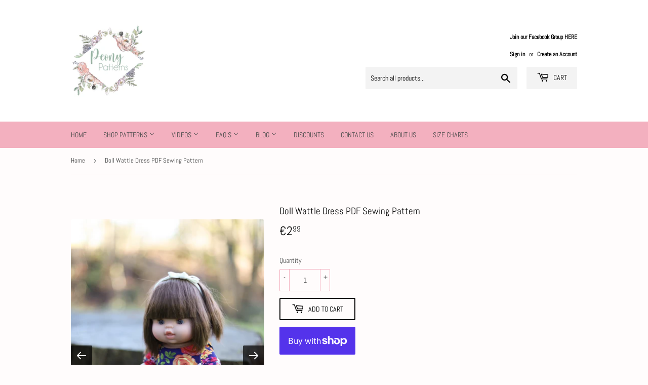

--- FILE ---
content_type: text/html; charset=utf-8
request_url: https://www.peonypatterns.com/en-de/products/dolls-wattle-dress-br-digital-sewing-pattern
body_size: 34224
content:
<!doctype html>
<html class="no-touch no-js">
  <!-- Google tag (gtag.js) -->
<script async src="https://www.googletagmanager.com/gtag/js?id=G-GJ2JH2RGBG"></script>
<script>
  window.dataLayer = window.dataLayer || [];
  function gtag(){dataLayer.push(arguments);}
  gtag('js', new Date());

  gtag('config', 'G-GJ2JH2RGBG');
</script>

<head>
  <meta name="p:domain_verify" content="beeb0af562174b2015826b20fe9eca4c"/>
  <script>(function(H){H.className=H.className.replace(/\bno-js\b/,'js')})(document.documentElement)</script>
  <!-- Basic page needs ================================================== -->
  <meta charset="utf-8">
  <meta http-equiv="X-UA-Compatible" content="IE=edge,chrome=1">

  
  <link rel="shortcut icon" href="//www.peonypatterns.com/cdn/shop/files/Peony_Patterns_Favico_32x32.jpg?v=1613785544" type="image/png" />
  

  <!-- Title and description ================================================== -->
  <title>
  Doll Wattle Dress PDF Sewing Pattern &ndash; Peony Patterns
  </title>

  
    <meta name="description" content="The Doll Wattle dress is an elegant and sweet pattern designed for stretch fabrics. It features a lined bodice with a stunning scooped boat neckline. Choose from cap, elbow or full length sleeve options. The skirt includes both regular and mini lengths.  The Doll Wattle PDF pattern includes: Pattern pieces for dolls si">
  

  <!-- Product meta ================================================== -->
  <!-- /snippets/social-meta-tags.liquid -->




<meta property="og:site_name" content="Peony Patterns">
<meta property="og:url" content="https://www.peonypatterns.com/en-de/products/dolls-wattle-dress-br-digital-sewing-pattern">
<meta property="og:title" content="Doll Wattle Dress PDF Sewing Pattern">
<meta property="og:type" content="product">
<meta property="og:description" content="The Doll Wattle dress is an elegant and sweet pattern designed for stretch fabrics. It features a lined bodice with a stunning scooped boat neckline. Choose from cap, elbow or full length sleeve options. The skirt includes both regular and mini lengths.  The Doll Wattle PDF pattern includes: Pattern pieces for dolls si">

  <meta property="og:price:amount" content="2,99">
  <meta property="og:price:currency" content="EUR">

<meta property="og:image" content="http://www.peonypatterns.com/cdn/shop/products/IMG_0203-2_1200x1200.jpg?v=1623717882"><meta property="og:image" content="http://www.peonypatterns.com/cdn/shop/products/SusanNixon_Wattle_3_1200x1200.jpg?v=1623717882"><meta property="og:image" content="http://www.peonypatterns.com/cdn/shop/products/EmilyIrbyWattleDoll3_1200x1200.jpg?v=1623717882">
<meta property="og:image:secure_url" content="https://www.peonypatterns.com/cdn/shop/products/IMG_0203-2_1200x1200.jpg?v=1623717882"><meta property="og:image:secure_url" content="https://www.peonypatterns.com/cdn/shop/products/SusanNixon_Wattle_3_1200x1200.jpg?v=1623717882"><meta property="og:image:secure_url" content="https://www.peonypatterns.com/cdn/shop/products/EmilyIrbyWattleDoll3_1200x1200.jpg?v=1623717882">


  <meta name="twitter:site" content="@peonypattern">

<meta name="twitter:card" content="summary_large_image">
<meta name="twitter:title" content="Doll Wattle Dress PDF Sewing Pattern">
<meta name="twitter:description" content="The Doll Wattle dress is an elegant and sweet pattern designed for stretch fabrics. It features a lined bodice with a stunning scooped boat neckline. Choose from cap, elbow or full length sleeve options. The skirt includes both regular and mini lengths.  The Doll Wattle PDF pattern includes: Pattern pieces for dolls si">


  <!-- Helpers ================================================== -->
  <link rel="canonical" href="https://www.peonypatterns.com/en-de/products/dolls-wattle-dress-br-digital-sewing-pattern">
  <meta name="viewport" content="width=device-width,initial-scale=1">

  <!-- CSS ================================================== -->
  <link href="//www.peonypatterns.com/cdn/shop/t/2/assets/theme.scss.css?v=178556594280536110981769292207" rel="stylesheet" type="text/css" media="all" />

  <!-- Header hook for plugins ================================================== -->
  <script>window.performance && window.performance.mark && window.performance.mark('shopify.content_for_header.start');</script><meta name="google-site-verification" content="SjPzjBZ1GLrmwXV0pprKPR5qfRcwhEz-LC3baM0RjEU">
<meta name="facebook-domain-verification" content="qelo0p6w3r7ydwktke7tc33ypic4n3">
<meta name="facebook-domain-verification" content="cjd99sllikx5gcgmvmq40xips7xn4p">
<meta id="shopify-digital-wallet" name="shopify-digital-wallet" content="/37342314555/digital_wallets/dialog">
<meta name="shopify-checkout-api-token" content="a4b84a56b18ae8730519bf4546144838">
<meta id="in-context-paypal-metadata" data-shop-id="37342314555" data-venmo-supported="false" data-environment="production" data-locale="en_US" data-paypal-v4="true" data-currency="EUR">
<link rel="alternate" hreflang="x-default" href="https://www.peonypatterns.com/products/dolls-wattle-dress-br-digital-sewing-pattern">
<link rel="alternate" hreflang="en" href="https://www.peonypatterns.com/products/dolls-wattle-dress-br-digital-sewing-pattern">
<link rel="alternate" hreflang="en-CA" href="https://www.peonypatterns.com/en-ca/products/dolls-wattle-dress-br-digital-sewing-pattern">
<link rel="alternate" hreflang="en-DE" href="https://www.peonypatterns.com/en-de/products/dolls-wattle-dress-br-digital-sewing-pattern">
<link rel="alternate" type="application/json+oembed" href="https://www.peonypatterns.com/en-de/products/dolls-wattle-dress-br-digital-sewing-pattern.oembed">
<script async="async" src="/checkouts/internal/preloads.js?locale=en-DE"></script>
<link rel="preconnect" href="https://shop.app" crossorigin="anonymous">
<script async="async" src="https://shop.app/checkouts/internal/preloads.js?locale=en-DE&shop_id=37342314555" crossorigin="anonymous"></script>
<script id="apple-pay-shop-capabilities" type="application/json">{"shopId":37342314555,"countryCode":"AU","currencyCode":"EUR","merchantCapabilities":["supports3DS"],"merchantId":"gid:\/\/shopify\/Shop\/37342314555","merchantName":"Peony Patterns","requiredBillingContactFields":["postalAddress","email"],"requiredShippingContactFields":["postalAddress","email"],"shippingType":"shipping","supportedNetworks":["visa","masterCard","amex","jcb"],"total":{"type":"pending","label":"Peony Patterns","amount":"1.00"},"shopifyPaymentsEnabled":true,"supportsSubscriptions":true}</script>
<script id="shopify-features" type="application/json">{"accessToken":"a4b84a56b18ae8730519bf4546144838","betas":["rich-media-storefront-analytics"],"domain":"www.peonypatterns.com","predictiveSearch":true,"shopId":37342314555,"locale":"en"}</script>
<script>var Shopify = Shopify || {};
Shopify.shop = "peony-patterns.myshopify.com";
Shopify.locale = "en";
Shopify.currency = {"active":"EUR","rate":"0.59793726"};
Shopify.country = "DE";
Shopify.theme = {"name":"Supply","id":96300400699,"schema_name":"Supply","schema_version":"8.9.18","theme_store_id":679,"role":"main"};
Shopify.theme.handle = "null";
Shopify.theme.style = {"id":null,"handle":null};
Shopify.cdnHost = "www.peonypatterns.com/cdn";
Shopify.routes = Shopify.routes || {};
Shopify.routes.root = "/en-de/";</script>
<script type="module">!function(o){(o.Shopify=o.Shopify||{}).modules=!0}(window);</script>
<script>!function(o){function n(){var o=[];function n(){o.push(Array.prototype.slice.apply(arguments))}return n.q=o,n}var t=o.Shopify=o.Shopify||{};t.loadFeatures=n(),t.autoloadFeatures=n()}(window);</script>
<script>
  window.ShopifyPay = window.ShopifyPay || {};
  window.ShopifyPay.apiHost = "shop.app\/pay";
  window.ShopifyPay.redirectState = null;
</script>
<script id="shop-js-analytics" type="application/json">{"pageType":"product"}</script>
<script defer="defer" async type="module" src="//www.peonypatterns.com/cdn/shopifycloud/shop-js/modules/v2/client.init-shop-cart-sync_WVOgQShq.en.esm.js"></script>
<script defer="defer" async type="module" src="//www.peonypatterns.com/cdn/shopifycloud/shop-js/modules/v2/chunk.common_C_13GLB1.esm.js"></script>
<script defer="defer" async type="module" src="//www.peonypatterns.com/cdn/shopifycloud/shop-js/modules/v2/chunk.modal_CLfMGd0m.esm.js"></script>
<script type="module">
  await import("//www.peonypatterns.com/cdn/shopifycloud/shop-js/modules/v2/client.init-shop-cart-sync_WVOgQShq.en.esm.js");
await import("//www.peonypatterns.com/cdn/shopifycloud/shop-js/modules/v2/chunk.common_C_13GLB1.esm.js");
await import("//www.peonypatterns.com/cdn/shopifycloud/shop-js/modules/v2/chunk.modal_CLfMGd0m.esm.js");

  window.Shopify.SignInWithShop?.initShopCartSync?.({"fedCMEnabled":true,"windoidEnabled":true});

</script>
<script>
  window.Shopify = window.Shopify || {};
  if (!window.Shopify.featureAssets) window.Shopify.featureAssets = {};
  window.Shopify.featureAssets['shop-js'] = {"shop-cart-sync":["modules/v2/client.shop-cart-sync_DuR37GeY.en.esm.js","modules/v2/chunk.common_C_13GLB1.esm.js","modules/v2/chunk.modal_CLfMGd0m.esm.js"],"init-fed-cm":["modules/v2/client.init-fed-cm_BucUoe6W.en.esm.js","modules/v2/chunk.common_C_13GLB1.esm.js","modules/v2/chunk.modal_CLfMGd0m.esm.js"],"shop-toast-manager":["modules/v2/client.shop-toast-manager_B0JfrpKj.en.esm.js","modules/v2/chunk.common_C_13GLB1.esm.js","modules/v2/chunk.modal_CLfMGd0m.esm.js"],"init-shop-cart-sync":["modules/v2/client.init-shop-cart-sync_WVOgQShq.en.esm.js","modules/v2/chunk.common_C_13GLB1.esm.js","modules/v2/chunk.modal_CLfMGd0m.esm.js"],"shop-button":["modules/v2/client.shop-button_B_U3bv27.en.esm.js","modules/v2/chunk.common_C_13GLB1.esm.js","modules/v2/chunk.modal_CLfMGd0m.esm.js"],"init-windoid":["modules/v2/client.init-windoid_DuP9q_di.en.esm.js","modules/v2/chunk.common_C_13GLB1.esm.js","modules/v2/chunk.modal_CLfMGd0m.esm.js"],"shop-cash-offers":["modules/v2/client.shop-cash-offers_BmULhtno.en.esm.js","modules/v2/chunk.common_C_13GLB1.esm.js","modules/v2/chunk.modal_CLfMGd0m.esm.js"],"pay-button":["modules/v2/client.pay-button_CrPSEbOK.en.esm.js","modules/v2/chunk.common_C_13GLB1.esm.js","modules/v2/chunk.modal_CLfMGd0m.esm.js"],"init-customer-accounts":["modules/v2/client.init-customer-accounts_jNk9cPYQ.en.esm.js","modules/v2/client.shop-login-button_DJ5ldayH.en.esm.js","modules/v2/chunk.common_C_13GLB1.esm.js","modules/v2/chunk.modal_CLfMGd0m.esm.js"],"avatar":["modules/v2/client.avatar_BTnouDA3.en.esm.js"],"checkout-modal":["modules/v2/client.checkout-modal_pBPyh9w8.en.esm.js","modules/v2/chunk.common_C_13GLB1.esm.js","modules/v2/chunk.modal_CLfMGd0m.esm.js"],"init-shop-for-new-customer-accounts":["modules/v2/client.init-shop-for-new-customer-accounts_BUoCy7a5.en.esm.js","modules/v2/client.shop-login-button_DJ5ldayH.en.esm.js","modules/v2/chunk.common_C_13GLB1.esm.js","modules/v2/chunk.modal_CLfMGd0m.esm.js"],"init-customer-accounts-sign-up":["modules/v2/client.init-customer-accounts-sign-up_CnczCz9H.en.esm.js","modules/v2/client.shop-login-button_DJ5ldayH.en.esm.js","modules/v2/chunk.common_C_13GLB1.esm.js","modules/v2/chunk.modal_CLfMGd0m.esm.js"],"init-shop-email-lookup-coordinator":["modules/v2/client.init-shop-email-lookup-coordinator_CzjY5t9o.en.esm.js","modules/v2/chunk.common_C_13GLB1.esm.js","modules/v2/chunk.modal_CLfMGd0m.esm.js"],"shop-follow-button":["modules/v2/client.shop-follow-button_CsYC63q7.en.esm.js","modules/v2/chunk.common_C_13GLB1.esm.js","modules/v2/chunk.modal_CLfMGd0m.esm.js"],"shop-login-button":["modules/v2/client.shop-login-button_DJ5ldayH.en.esm.js","modules/v2/chunk.common_C_13GLB1.esm.js","modules/v2/chunk.modal_CLfMGd0m.esm.js"],"shop-login":["modules/v2/client.shop-login_B9ccPdmx.en.esm.js","modules/v2/chunk.common_C_13GLB1.esm.js","modules/v2/chunk.modal_CLfMGd0m.esm.js"],"lead-capture":["modules/v2/client.lead-capture_D0K_KgYb.en.esm.js","modules/v2/chunk.common_C_13GLB1.esm.js","modules/v2/chunk.modal_CLfMGd0m.esm.js"],"payment-terms":["modules/v2/client.payment-terms_BWmiNN46.en.esm.js","modules/v2/chunk.common_C_13GLB1.esm.js","modules/v2/chunk.modal_CLfMGd0m.esm.js"]};
</script>
<script id="__st">var __st={"a":37342314555,"offset":39600,"reqid":"e00792c4-2faa-4358-9380-623fceb7d6b0-1769628643","pageurl":"www.peonypatterns.com\/en-de\/products\/dolls-wattle-dress-br-digital-sewing-pattern","u":"4e1d7176ac2d","p":"product","rtyp":"product","rid":5101404979259};</script>
<script>window.ShopifyPaypalV4VisibilityTracking = true;</script>
<script id="captcha-bootstrap">!function(){'use strict';const t='contact',e='account',n='new_comment',o=[[t,t],['blogs',n],['comments',n],[t,'customer']],c=[[e,'customer_login'],[e,'guest_login'],[e,'recover_customer_password'],[e,'create_customer']],r=t=>t.map((([t,e])=>`form[action*='/${t}']:not([data-nocaptcha='true']) input[name='form_type'][value='${e}']`)).join(','),a=t=>()=>t?[...document.querySelectorAll(t)].map((t=>t.form)):[];function s(){const t=[...o],e=r(t);return a(e)}const i='password',u='form_key',d=['recaptcha-v3-token','g-recaptcha-response','h-captcha-response',i],f=()=>{try{return window.sessionStorage}catch{return}},m='__shopify_v',_=t=>t.elements[u];function p(t,e,n=!1){try{const o=window.sessionStorage,c=JSON.parse(o.getItem(e)),{data:r}=function(t){const{data:e,action:n}=t;return t[m]||n?{data:e,action:n}:{data:t,action:n}}(c);for(const[e,n]of Object.entries(r))t.elements[e]&&(t.elements[e].value=n);n&&o.removeItem(e)}catch(o){console.error('form repopulation failed',{error:o})}}const l='form_type',E='cptcha';function T(t){t.dataset[E]=!0}const w=window,h=w.document,L='Shopify',v='ce_forms',y='captcha';let A=!1;((t,e)=>{const n=(g='f06e6c50-85a8-45c8-87d0-21a2b65856fe',I='https://cdn.shopify.com/shopifycloud/storefront-forms-hcaptcha/ce_storefront_forms_captcha_hcaptcha.v1.5.2.iife.js',D={infoText:'Protected by hCaptcha',privacyText:'Privacy',termsText:'Terms'},(t,e,n)=>{const o=w[L][v],c=o.bindForm;if(c)return c(t,g,e,D).then(n);var r;o.q.push([[t,g,e,D],n]),r=I,A||(h.body.append(Object.assign(h.createElement('script'),{id:'captcha-provider',async:!0,src:r})),A=!0)});var g,I,D;w[L]=w[L]||{},w[L][v]=w[L][v]||{},w[L][v].q=[],w[L][y]=w[L][y]||{},w[L][y].protect=function(t,e){n(t,void 0,e),T(t)},Object.freeze(w[L][y]),function(t,e,n,w,h,L){const[v,y,A,g]=function(t,e,n){const i=e?o:[],u=t?c:[],d=[...i,...u],f=r(d),m=r(i),_=r(d.filter((([t,e])=>n.includes(e))));return[a(f),a(m),a(_),s()]}(w,h,L),I=t=>{const e=t.target;return e instanceof HTMLFormElement?e:e&&e.form},D=t=>v().includes(t);t.addEventListener('submit',(t=>{const e=I(t);if(!e)return;const n=D(e)&&!e.dataset.hcaptchaBound&&!e.dataset.recaptchaBound,o=_(e),c=g().includes(e)&&(!o||!o.value);(n||c)&&t.preventDefault(),c&&!n&&(function(t){try{if(!f())return;!function(t){const e=f();if(!e)return;const n=_(t);if(!n)return;const o=n.value;o&&e.removeItem(o)}(t);const e=Array.from(Array(32),(()=>Math.random().toString(36)[2])).join('');!function(t,e){_(t)||t.append(Object.assign(document.createElement('input'),{type:'hidden',name:u})),t.elements[u].value=e}(t,e),function(t,e){const n=f();if(!n)return;const o=[...t.querySelectorAll(`input[type='${i}']`)].map((({name:t})=>t)),c=[...d,...o],r={};for(const[a,s]of new FormData(t).entries())c.includes(a)||(r[a]=s);n.setItem(e,JSON.stringify({[m]:1,action:t.action,data:r}))}(t,e)}catch(e){console.error('failed to persist form',e)}}(e),e.submit())}));const S=(t,e)=>{t&&!t.dataset[E]&&(n(t,e.some((e=>e===t))),T(t))};for(const o of['focusin','change'])t.addEventListener(o,(t=>{const e=I(t);D(e)&&S(e,y())}));const B=e.get('form_key'),M=e.get(l),P=B&&M;t.addEventListener('DOMContentLoaded',(()=>{const t=y();if(P)for(const e of t)e.elements[l].value===M&&p(e,B);[...new Set([...A(),...v().filter((t=>'true'===t.dataset.shopifyCaptcha))])].forEach((e=>S(e,t)))}))}(h,new URLSearchParams(w.location.search),n,t,e,['guest_login'])})(!1,!0)}();</script>
<script integrity="sha256-4kQ18oKyAcykRKYeNunJcIwy7WH5gtpwJnB7kiuLZ1E=" data-source-attribution="shopify.loadfeatures" defer="defer" src="//www.peonypatterns.com/cdn/shopifycloud/storefront/assets/storefront/load_feature-a0a9edcb.js" crossorigin="anonymous"></script>
<script crossorigin="anonymous" defer="defer" src="//www.peonypatterns.com/cdn/shopifycloud/storefront/assets/shopify_pay/storefront-65b4c6d7.js?v=20250812"></script>
<script data-source-attribution="shopify.dynamic_checkout.dynamic.init">var Shopify=Shopify||{};Shopify.PaymentButton=Shopify.PaymentButton||{isStorefrontPortableWallets:!0,init:function(){window.Shopify.PaymentButton.init=function(){};var t=document.createElement("script");t.src="https://www.peonypatterns.com/cdn/shopifycloud/portable-wallets/latest/portable-wallets.en.js",t.type="module",document.head.appendChild(t)}};
</script>
<script data-source-attribution="shopify.dynamic_checkout.buyer_consent">
  function portableWalletsHideBuyerConsent(e){var t=document.getElementById("shopify-buyer-consent"),n=document.getElementById("shopify-subscription-policy-button");t&&n&&(t.classList.add("hidden"),t.setAttribute("aria-hidden","true"),n.removeEventListener("click",e))}function portableWalletsShowBuyerConsent(e){var t=document.getElementById("shopify-buyer-consent"),n=document.getElementById("shopify-subscription-policy-button");t&&n&&(t.classList.remove("hidden"),t.removeAttribute("aria-hidden"),n.addEventListener("click",e))}window.Shopify?.PaymentButton&&(window.Shopify.PaymentButton.hideBuyerConsent=portableWalletsHideBuyerConsent,window.Shopify.PaymentButton.showBuyerConsent=portableWalletsShowBuyerConsent);
</script>
<script>
  function portableWalletsCleanup(e){e&&e.src&&console.error("Failed to load portable wallets script "+e.src);var t=document.querySelectorAll("shopify-accelerated-checkout .shopify-payment-button__skeleton, shopify-accelerated-checkout-cart .wallet-cart-button__skeleton"),e=document.getElementById("shopify-buyer-consent");for(let e=0;e<t.length;e++)t[e].remove();e&&e.remove()}function portableWalletsNotLoadedAsModule(e){e instanceof ErrorEvent&&"string"==typeof e.message&&e.message.includes("import.meta")&&"string"==typeof e.filename&&e.filename.includes("portable-wallets")&&(window.removeEventListener("error",portableWalletsNotLoadedAsModule),window.Shopify.PaymentButton.failedToLoad=e,"loading"===document.readyState?document.addEventListener("DOMContentLoaded",window.Shopify.PaymentButton.init):window.Shopify.PaymentButton.init())}window.addEventListener("error",portableWalletsNotLoadedAsModule);
</script>

<script type="module" src="https://www.peonypatterns.com/cdn/shopifycloud/portable-wallets/latest/portable-wallets.en.js" onError="portableWalletsCleanup(this)" crossorigin="anonymous"></script>
<script nomodule>
  document.addEventListener("DOMContentLoaded", portableWalletsCleanup);
</script>

<link id="shopify-accelerated-checkout-styles" rel="stylesheet" media="screen" href="https://www.peonypatterns.com/cdn/shopifycloud/portable-wallets/latest/accelerated-checkout-backwards-compat.css" crossorigin="anonymous">
<style id="shopify-accelerated-checkout-cart">
        #shopify-buyer-consent {
  margin-top: 1em;
  display: inline-block;
  width: 100%;
}

#shopify-buyer-consent.hidden {
  display: none;
}

#shopify-subscription-policy-button {
  background: none;
  border: none;
  padding: 0;
  text-decoration: underline;
  font-size: inherit;
  cursor: pointer;
}

#shopify-subscription-policy-button::before {
  box-shadow: none;
}

      </style>

<script>window.performance && window.performance.mark && window.performance.mark('shopify.content_for_header.end');</script>

  
  

  <script src="//www.peonypatterns.com/cdn/shop/t/2/assets/jquery-2.2.3.min.js?v=58211863146907186831588139838" type="text/javascript"></script>

  <script src="//www.peonypatterns.com/cdn/shop/t/2/assets/lazysizes.min.js?v=8147953233334221341588139839" async="async"></script>
  <script src="//www.peonypatterns.com/cdn/shop/t/2/assets/vendor.js?v=106177282645720727331588139842" defer="defer"></script>
  <script src="//www.peonypatterns.com/cdn/shop/t/2/assets/theme.js?v=88090588602936917221631837252" defer="defer"></script>




<!-- GSSTART Slider code start. Do not change -->
<script type="text/javascript" src="https://gravity-software.com/js/shopify/slider_shop27616.js?v=40cc7d4dd17590c67b15a63764d96f55"></script> 
 
<script>

var imageDimensionsWidth = {};
var imageDimensionsHeight = {};
var imageSrcAttr = {};
var altTag = {};  

  var productImagesGS = [];
var productImagesGSUrls = [];

  var productImageUrl = "products/IMG_0203-2.jpg";
  var dotPosition = productImageUrl.lastIndexOf(".");
  productImageUrl = productImageUrl.substr(0, dotPosition);
  productImagesGS.push(productImageUrl);
  imageDimensionsWidth[17332569210939] = "1426";
  imageDimensionsHeight[17332569210939] = "2046";
  altTag[17332569210939] = "Doll Wattle Dress PDF Sewing Pattern";
  imageSrcAttr[17332569210939] = "products/IMG_0203-2.jpg";
  productImagesGSUrls.push("//www.peonypatterns.com/cdn/shop/products/IMG_0203-2_240x.jpg?v=1623717882");

  var productImageUrl = "products/SusanNixon_Wattle_3.jpg";
  var dotPosition = productImageUrl.lastIndexOf(".");
  productImageUrl = productImageUrl.substr(0, dotPosition);
  productImagesGS.push(productImageUrl);
  imageDimensionsWidth[17332577534011] = "956";
  imageDimensionsHeight[17332577534011] = "1351";
  altTag[17332577534011] = "Doll Wattle Dress PDF Sewing Pattern";
  imageSrcAttr[17332577534011] = "products/SusanNixon_Wattle_3.jpg";
  productImagesGSUrls.push("//www.peonypatterns.com/cdn/shop/products/SusanNixon_Wattle_3_240x.jpg?v=1623717882");

  var productImageUrl = "products/EmilyIrbyWattleDoll3.jpg";
  var dotPosition = productImageUrl.lastIndexOf(".");
  productImageUrl = productImageUrl.substr(0, dotPosition);
  productImagesGS.push(productImageUrl);
  imageDimensionsWidth[17332569145403] = "1311";
  imageDimensionsHeight[17332569145403] = "1799";
  altTag[17332569145403] = "Doll Wattle Dress PDF Sewing Pattern";
  imageSrcAttr[17332569145403] = "products/EmilyIrbyWattleDoll3.jpg";
  productImagesGSUrls.push("//www.peonypatterns.com/cdn/shop/products/EmilyIrbyWattleDoll3_240x.jpg?v=1623717882");

  var productImageUrl = "products/IMG_0027_photo.jpg";
  var dotPosition = productImageUrl.lastIndexOf(".");
  productImageUrl = productImageUrl.substr(0, dotPosition);
  productImagesGS.push(productImageUrl);
  imageDimensionsWidth[17332568883259] = "2000";
  imageDimensionsHeight[17332568883259] = "2992";
  altTag[17332568883259] = "Doll Wattle Dress PDF Sewing Pattern";
  imageSrcAttr[17332568883259] = "products/IMG_0027_photo.jpg";
  productImagesGSUrls.push("//www.peonypatterns.com/cdn/shop/products/IMG_0027_photo_240x.jpg?v=1623717882");

  var productImageUrl = "products/LR__JF05076_210124.jpg";
  var dotPosition = productImageUrl.lastIndexOf(".");
  productImageUrl = productImageUrl.substr(0, dotPosition);
  productImagesGS.push(productImageUrl);
  imageDimensionsWidth[17332568817723] = "1364";
  imageDimensionsHeight[17332568817723] = "2046";
  altTag[17332568817723] = "Doll Wattle Dress PDF Sewing Pattern";
  imageSrcAttr[17332568817723] = "products/LR__JF05076_210124.jpg";
  productImagesGSUrls.push("//www.peonypatterns.com/cdn/shop/products/LR__JF05076_210124_240x.jpg?v=1623717882");

  var productImageUrl = "products/Lakendria-Wattle5.jpg";
  var dotPosition = productImageUrl.lastIndexOf(".");
  productImageUrl = productImageUrl.substr(0, dotPosition);
  productImagesGS.push(productImageUrl);
  imageDimensionsWidth[17332568719419] = "1364";
  imageDimensionsHeight[17332568719419] = "2046";
  altTag[17332568719419] = "Doll Wattle Dress PDF Sewing Pattern";
  imageSrcAttr[17332568719419] = "products/Lakendria-Wattle5.jpg";
  productImagesGSUrls.push("//www.peonypatterns.com/cdn/shop/products/Lakendria-Wattle5_240x.jpg?v=1623717882");

  var productImageUrl = "products/DSC_1877copy.jpg";
  var dotPosition = productImageUrl.lastIndexOf(".");
  productImageUrl = productImageUrl.substr(0, dotPosition);
  productImagesGS.push(productImageUrl);
  imageDimensionsWidth[17333033664571] = "2046";
  imageDimensionsHeight[17333033664571] = "1364";
  altTag[17333033664571] = "Doll Wattle Dress PDF Sewing Pattern";
  imageSrcAttr[17333033664571] = "products/DSC_1877copy.jpg";
  productImagesGSUrls.push("//www.peonypatterns.com/cdn/shop/products/DSC_1877copy_240x.jpg?v=1623717882");

  var productImageUrl = "products/Kari-Wattle.jpg";
  var dotPosition = productImageUrl.lastIndexOf(".");
  productImageUrl = productImageUrl.substr(0, dotPosition);
  productImagesGS.push(productImageUrl);
  imageDimensionsWidth[17332568981563] = "1364";
  imageDimensionsHeight[17332568981563] = "2046";
  altTag[17332568981563] = "Doll Wattle Dress PDF Sewing Pattern";
  imageSrcAttr[17332568981563] = "products/Kari-Wattle.jpg";
  productImagesGSUrls.push("//www.peonypatterns.com/cdn/shop/products/Kari-Wattle_240x.jpg?v=1623717882");

  var productImageUrl = "products/LR__JF05072_210124.jpg";
  var dotPosition = productImageUrl.lastIndexOf(".");
  productImageUrl = productImageUrl.substr(0, dotPosition);
  productImagesGS.push(productImageUrl);
  imageDimensionsWidth[17332568784955] = "1364";
  imageDimensionsHeight[17332568784955] = "2046";
  altTag[17332568784955] = "Doll Wattle Dress PDF Sewing Pattern";
  imageSrcAttr[17332568784955] = "products/LR__JF05072_210124.jpg";
  productImagesGSUrls.push("//www.peonypatterns.com/cdn/shop/products/LR__JF05072_210124_240x.jpg?v=1623717882");

  var productImageUrl = "products/PIC_1221.jpg";
  var dotPosition = productImageUrl.lastIndexOf(".");
  productImageUrl = productImageUrl.substr(0, dotPosition);
  productImagesGS.push(productImageUrl);
  imageDimensionsWidth[17332569047099] = "1364";
  imageDimensionsHeight[17332569047099] = "2046";
  altTag[17332569047099] = "Doll Wattle Dress PDF Sewing Pattern";
  imageSrcAttr[17332569047099] = "products/PIC_1221.jpg";
  productImagesGSUrls.push("//www.peonypatterns.com/cdn/shop/products/PIC_1221_240x.jpg?v=1623717882");

  var productImageUrl = "products/maianhpeonydoll_07.jpg";
  var dotPosition = productImageUrl.lastIndexOf(".");
  productImageUrl = productImageUrl.substr(0, dotPosition);
  productImagesGS.push(productImageUrl);
  imageDimensionsWidth[17332569112635] = "1364";
  imageDimensionsHeight[17332569112635] = "2046";
  altTag[17332569112635] = "Doll Wattle Dress PDF Sewing Pattern";
  imageSrcAttr[17332569112635] = "products/maianhpeonydoll_07.jpg";
  productImagesGSUrls.push("//www.peonypatterns.com/cdn/shop/products/maianhpeonydoll_07_240x.jpg?v=1623717882");

  var productImageUrl = "products/LR__JF05053_210123.jpg";
  var dotPosition = productImageUrl.lastIndexOf(".");
  productImageUrl = productImageUrl.substr(0, dotPosition);
  productImagesGS.push(productImageUrl);
  imageDimensionsWidth[17332569309243] = "2046";
  imageDimensionsHeight[17332569309243] = "1364";
  altTag[17332569309243] = "Doll Wattle Dress PDF Sewing Pattern";
  imageSrcAttr[17332569309243] = "products/LR__JF05053_210123.jpg";
  productImagesGSUrls.push("//www.peonypatterns.com/cdn/shop/products/LR__JF05053_210123_240x.jpg?v=1623717882");

  var productImageUrl = "products/dollwattle_2.jpg";
  var dotPosition = productImageUrl.lastIndexOf(".");
  productImageUrl = productImageUrl.substr(0, dotPosition);
  productImagesGS.push(productImageUrl);
  imageDimensionsWidth[17333033697339] = "1339";
  imageDimensionsHeight[17333033697339] = "2008";
  altTag[17333033697339] = "Doll Wattle Dress PDF Sewing Pattern";
  imageSrcAttr[17333033697339] = "products/dollwattle_2.jpg";
  productImagesGSUrls.push("//www.peonypatterns.com/cdn/shop/products/dollwattle_2_240x.jpg?v=1623717882");

  var productImageUrl = "products/Deepthi4_1.jpg";
  var dotPosition = productImageUrl.lastIndexOf(".");
  productImageUrl = productImageUrl.substr(0, dotPosition);
  productImagesGS.push(productImageUrl);
  imageDimensionsWidth[17333033533499] = "1534";
  imageDimensionsHeight[17333033533499] = "2046";
  altTag[17333033533499] = "Doll Wattle Dress PDF Sewing Pattern";
  imageSrcAttr[17333033533499] = "products/Deepthi4_1.jpg";
  productImagesGSUrls.push("//www.peonypatterns.com/cdn/shop/products/Deepthi4_1_240x.jpg?v=1623717882");

  var productImageUrl = "products/IMG_7580.jpg";
  var dotPosition = productImageUrl.lastIndexOf(".");
  productImageUrl = productImageUrl.substr(0, dotPosition);
  productImagesGS.push(productImageUrl);
  imageDimensionsWidth[17332569276475] = "1364";
  imageDimensionsHeight[17332569276475] = "2046";
  altTag[17332569276475] = "Doll Wattle Dress PDF Sewing Pattern";
  imageSrcAttr[17332569276475] = "products/IMG_7580.jpg";
  productImagesGSUrls.push("//www.peonypatterns.com/cdn/shop/products/IMG_7580_240x.jpg?v=1623717882");

  var productImageUrl = "products/DollyWattle-2.jpg";
  var dotPosition = productImageUrl.lastIndexOf(".");
  productImageUrl = productImageUrl.substr(0, dotPosition);
  productImagesGS.push(productImageUrl);
  imageDimensionsWidth[17333866725435] = "1364";
  imageDimensionsHeight[17333866725435] = "2046";
  altTag[17333866725435] = "Doll Wattle Dress PDF Sewing Pattern";
  imageSrcAttr[17333866725435] = "products/DollyWattle-2.jpg";
  productImagesGSUrls.push("//www.peonypatterns.com/cdn/shop/products/DollyWattle-2_240x.jpg?v=1623717882");

  var productImageUrl = "products/DSC0822-2.jpg";
  var dotPosition = productImageUrl.lastIndexOf(".");
  productImageUrl = productImageUrl.substr(0, dotPosition);
  productImagesGS.push(productImageUrl);
  imageDimensionsWidth[17333033599035] = "1364";
  imageDimensionsHeight[17333033599035] = "2016";
  altTag[17333033599035] = "Doll Wattle Dress PDF Sewing Pattern";
  imageSrcAttr[17333033599035] = "products/DSC0822-2.jpg";
  productImagesGSUrls.push("//www.peonypatterns.com/cdn/shop/products/DSC0822-2_240x.jpg?v=1623717882");

  var productImageUrl = "products/MG_2612.jpg";
  var dotPosition = productImageUrl.lastIndexOf(".");
  productImageUrl = productImageUrl.substr(0, dotPosition);
  productImagesGS.push(productImageUrl);
  imageDimensionsWidth[17332567343163] = "2665";
  imageDimensionsHeight[17332567343163] = "3590";
  altTag[17332567343163] = "Doll Wattle Dress PDF Sewing Pattern";
  imageSrcAttr[17332567343163] = "products/MG_2612.jpg";
  productImagesGSUrls.push("//www.peonypatterns.com/cdn/shop/products/MG_2612_240x.jpg?v=1623717882");

  var productImageUrl = "products/Capture_65caddb2-10bb-4bf7-8fa1-8df67bcb1250.jpg";
  var dotPosition = productImageUrl.lastIndexOf(".");
  productImageUrl = productImageUrl.substr(0, dotPosition);
  productImagesGS.push(productImageUrl);
  imageDimensionsWidth[17332598177851] = "449";
  imageDimensionsHeight[17332598177851] = "573";
  altTag[17332598177851] = "Doll Wattle Dress PDF Sewing Pattern";
  imageSrcAttr[17332598177851] = "products/Capture_65caddb2-10bb-4bf7-8fa1-8df67bcb1250.jpg";
  productImagesGSUrls.push("//www.peonypatterns.com/cdn/shop/products/Capture_65caddb2-10bb-4bf7-8fa1-8df67bcb1250_240x.jpg?v=1623717882");

  var productImageUrl = "products/142446405_271946967819392_8659858627758952686_n.jpg";
  var dotPosition = productImageUrl.lastIndexOf(".");
  productImageUrl = productImageUrl.substr(0, dotPosition);
  productImagesGS.push(productImageUrl);
  imageDimensionsWidth[17333071806523] = "1080";
  imageDimensionsHeight[17333071806523] = "1620";
  altTag[17333071806523] = "Doll Wattle Dress PDF Sewing Pattern";
  imageSrcAttr[17333071806523] = "products/142446405_271946967819392_8659858627758952686_n.jpg";
  productImagesGSUrls.push("//www.peonypatterns.com/cdn/shop/products/142446405_271946967819392_8659858627758952686_n_240x.jpg?v=1623717882");

  var productImageUrl = "products/WattleFinal1.jpg";
  var dotPosition = productImageUrl.lastIndexOf(".");
  productImageUrl = productImageUrl.substr(0, dotPosition);
  productImagesGS.push(productImageUrl);
  imageDimensionsWidth[17332577566779] = "2346";
  imageDimensionsHeight[17332577566779] = "3718";
  altTag[17332577566779] = "Doll Wattle Dress PDF Sewing Pattern";
  imageSrcAttr[17332577566779] = "products/WattleFinal1.jpg";
  productImagesGSUrls.push("//www.peonypatterns.com/cdn/shop/products/WattleFinal1_240x.jpg?v=1623717882");

  var productImageUrl = "products/20210115-DSC_7639.jpg";
  var dotPosition = productImageUrl.lastIndexOf(".");
  productImageUrl = productImageUrl.substr(0, dotPosition);
  productImagesGS.push(productImageUrl);
  imageDimensionsWidth[17332569079867] = "1366";
  imageDimensionsHeight[17332569079867] = "2046";
  altTag[17332569079867] = "Doll Wattle Dress PDF Sewing Pattern";
  imageSrcAttr[17332569079867] = "products/20210115-DSC_7639.jpg";
  productImagesGSUrls.push("//www.peonypatterns.com/cdn/shop/products/20210115-DSC_7639_240x.jpg?v=1623717882");

  var productImageUrl = "products/Dolan_6.jpg";
  var dotPosition = productImageUrl.lastIndexOf(".");
  productImageUrl = productImageUrl.substr(0, dotPosition);
  productImagesGS.push(productImageUrl);
  imageDimensionsWidth[17332569014331] = "2046";
  imageDimensionsHeight[17332569014331] = "1364";
  altTag[17332569014331] = "Doll Wattle Dress PDF Sewing Pattern";
  imageSrcAttr[17332569014331] = "products/Dolan_6.jpg";
  productImagesGSUrls.push("//www.peonypatterns.com/cdn/shop/products/Dolan_6_240x.jpg?v=1623717882");

  var productImageUrl = "products/DSC_0622-1.jpg";
  var dotPosition = productImageUrl.lastIndexOf(".");
  productImageUrl = productImageUrl.substr(0, dotPosition);
  productImagesGS.push(productImageUrl);
  imageDimensionsWidth[17332568850491] = "1362";
  imageDimensionsHeight[17332568850491] = "2046";
  altTag[17332568850491] = "Doll Wattle Dress PDF Sewing Pattern";
  imageSrcAttr[17332568850491] = "products/DSC_0622-1.jpg";
  productImagesGSUrls.push("//www.peonypatterns.com/cdn/shop/products/DSC_0622-1_240x.jpg?v=1623717882");

  var productImageUrl = "products/wattlenatDSC_0018.jpg";
  var dotPosition = productImageUrl.lastIndexOf(".");
  productImageUrl = productImageUrl.substr(0, dotPosition);
  productImagesGS.push(productImageUrl);
  imageDimensionsWidth[17332568653883] = "1364";
  imageDimensionsHeight[17332568653883] = "2046";
  altTag[17332568653883] = "Doll Wattle Dress PDF Sewing Pattern";
  imageSrcAttr[17332568653883] = "products/wattlenatDSC_0018.jpg";
  productImagesGSUrls.push("//www.peonypatterns.com/cdn/shop/products/wattlenatDSC_0018_240x.jpg?v=1623717882");

  var productImageUrl = "products/SamanthaThoms-6.jpg";
  var dotPosition = productImageUrl.lastIndexOf(".");
  productImageUrl = productImageUrl.substr(0, dotPosition);
  productImagesGS.push(productImageUrl);
  imageDimensionsWidth[17332569178171] = "3424";
  imageDimensionsHeight[17332569178171] = "4565";
  altTag[17332569178171] = "Doll Wattle Dress PDF Sewing Pattern";
  imageSrcAttr[17332569178171] = "products/SamanthaThoms-6.jpg";
  productImagesGSUrls.push("//www.peonypatterns.com/cdn/shop/products/SamanthaThoms-6_240x.jpg?v=1623717882");

  var productImageUrl = "products/Kari-Wattle-Back.jpg";
  var dotPosition = productImageUrl.lastIndexOf(".");
  productImageUrl = productImageUrl.substr(0, dotPosition);
  productImagesGS.push(productImageUrl);
  imageDimensionsWidth[17332568752187] = "1364";
  imageDimensionsHeight[17332568752187] = "2046";
  altTag[17332568752187] = "Doll Wattle Dress PDF Sewing Pattern";
  imageSrcAttr[17332568752187] = "products/Kari-Wattle-Back.jpg";
  productImagesGSUrls.push("//www.peonypatterns.com/cdn/shop/products/Kari-Wattle-Back_240x.jpg?v=1623717882");

  var productImageUrl = "products/20210125_021530.jpg";
  var dotPosition = productImageUrl.lastIndexOf(".");
  productImageUrl = productImageUrl.substr(0, dotPosition);
  productImagesGS.push(productImageUrl);
  imageDimensionsWidth[17333867610171] = "3024";
  imageDimensionsHeight[17333867610171] = "4032";
  altTag[17333867610171] = "Doll Wattle Dress PDF Sewing Pattern";
  imageSrcAttr[17333867610171] = "products/20210125_021530.jpg";
  productImagesGSUrls.push("//www.peonypatterns.com/cdn/shop/products/20210125_021530_240x.jpg?v=1623717882");

  var productImageUrl = "products/katyppdollpatterns_20.jpg";
  var dotPosition = productImageUrl.lastIndexOf(".");
  productImageUrl = productImageUrl.substr(0, dotPosition);
  productImagesGS.push(productImageUrl);
  imageDimensionsWidth[17332568916027] = "1515";
  imageDimensionsHeight[17332568916027] = "2046";
  altTag[17332568916027] = "Doll Wattle Dress PDF Sewing Pattern";
  imageSrcAttr[17332568916027] = "products/katyppdollpatterns_20.jpg";
  productImagesGSUrls.push("//www.peonypatterns.com/cdn/shop/products/katyppdollpatterns_20_240x.jpg?v=1623717882");

  var productImageUrl = "products/Lakendria-wattle3.jpg";
  var dotPosition = productImageUrl.lastIndexOf(".");
  productImageUrl = productImageUrl.substr(0, dotPosition);
  productImagesGS.push(productImageUrl);
  imageDimensionsWidth[17332569243707] = "1193";
  imageDimensionsHeight[17332569243707] = "1790";
  altTag[17332569243707] = "Doll Wattle Dress PDF Sewing Pattern";
  imageSrcAttr[17332569243707] = "products/Lakendria-wattle3.jpg";
  productImagesGSUrls.push("//www.peonypatterns.com/cdn/shop/products/Lakendria-wattle3_240x.jpg?v=1623717882");

  var productImageUrl = "products/Picture2.jpg";
  var dotPosition = productImageUrl.lastIndexOf(".");
  productImageUrl = productImageUrl.substr(0, dotPosition);
  productImagesGS.push(productImageUrl);
  imageDimensionsWidth[17332980482107] = "532";
  imageDimensionsHeight[17332980482107] = "640";
  altTag[17332980482107] = "Doll Wattle Dress PDF Sewing Pattern";
  imageSrcAttr[17332980482107] = "products/Picture2.jpg";
  productImagesGSUrls.push("//www.peonypatterns.com/cdn/shop/products/Picture2_240x.jpg?v=1623717882");

</script>

<!-- Slider code end. Do not change GSEND --><script async src="https://assets.apphero.co/script_tags/22480_889616.js"></script><link href="https://monorail-edge.shopifysvc.com" rel="dns-prefetch">
<script>(function(){if ("sendBeacon" in navigator && "performance" in window) {try {var session_token_from_headers = performance.getEntriesByType('navigation')[0].serverTiming.find(x => x.name == '_s').description;} catch {var session_token_from_headers = undefined;}var session_cookie_matches = document.cookie.match(/_shopify_s=([^;]*)/);var session_token_from_cookie = session_cookie_matches && session_cookie_matches.length === 2 ? session_cookie_matches[1] : "";var session_token = session_token_from_headers || session_token_from_cookie || "";function handle_abandonment_event(e) {var entries = performance.getEntries().filter(function(entry) {return /monorail-edge.shopifysvc.com/.test(entry.name);});if (!window.abandonment_tracked && entries.length === 0) {window.abandonment_tracked = true;var currentMs = Date.now();var navigation_start = performance.timing.navigationStart;var payload = {shop_id: 37342314555,url: window.location.href,navigation_start,duration: currentMs - navigation_start,session_token,page_type: "product"};window.navigator.sendBeacon("https://monorail-edge.shopifysvc.com/v1/produce", JSON.stringify({schema_id: "online_store_buyer_site_abandonment/1.1",payload: payload,metadata: {event_created_at_ms: currentMs,event_sent_at_ms: currentMs}}));}}window.addEventListener('pagehide', handle_abandonment_event);}}());</script>
<script id="web-pixels-manager-setup">(function e(e,d,r,n,o){if(void 0===o&&(o={}),!Boolean(null===(a=null===(i=window.Shopify)||void 0===i?void 0:i.analytics)||void 0===a?void 0:a.replayQueue)){var i,a;window.Shopify=window.Shopify||{};var t=window.Shopify;t.analytics=t.analytics||{};var s=t.analytics;s.replayQueue=[],s.publish=function(e,d,r){return s.replayQueue.push([e,d,r]),!0};try{self.performance.mark("wpm:start")}catch(e){}var l=function(){var e={modern:/Edge?\/(1{2}[4-9]|1[2-9]\d|[2-9]\d{2}|\d{4,})\.\d+(\.\d+|)|Firefox\/(1{2}[4-9]|1[2-9]\d|[2-9]\d{2}|\d{4,})\.\d+(\.\d+|)|Chrom(ium|e)\/(9{2}|\d{3,})\.\d+(\.\d+|)|(Maci|X1{2}).+ Version\/(15\.\d+|(1[6-9]|[2-9]\d|\d{3,})\.\d+)([,.]\d+|)( \(\w+\)|)( Mobile\/\w+|) Safari\/|Chrome.+OPR\/(9{2}|\d{3,})\.\d+\.\d+|(CPU[ +]OS|iPhone[ +]OS|CPU[ +]iPhone|CPU IPhone OS|CPU iPad OS)[ +]+(15[._]\d+|(1[6-9]|[2-9]\d|\d{3,})[._]\d+)([._]\d+|)|Android:?[ /-](13[3-9]|1[4-9]\d|[2-9]\d{2}|\d{4,})(\.\d+|)(\.\d+|)|Android.+Firefox\/(13[5-9]|1[4-9]\d|[2-9]\d{2}|\d{4,})\.\d+(\.\d+|)|Android.+Chrom(ium|e)\/(13[3-9]|1[4-9]\d|[2-9]\d{2}|\d{4,})\.\d+(\.\d+|)|SamsungBrowser\/([2-9]\d|\d{3,})\.\d+/,legacy:/Edge?\/(1[6-9]|[2-9]\d|\d{3,})\.\d+(\.\d+|)|Firefox\/(5[4-9]|[6-9]\d|\d{3,})\.\d+(\.\d+|)|Chrom(ium|e)\/(5[1-9]|[6-9]\d|\d{3,})\.\d+(\.\d+|)([\d.]+$|.*Safari\/(?![\d.]+ Edge\/[\d.]+$))|(Maci|X1{2}).+ Version\/(10\.\d+|(1[1-9]|[2-9]\d|\d{3,})\.\d+)([,.]\d+|)( \(\w+\)|)( Mobile\/\w+|) Safari\/|Chrome.+OPR\/(3[89]|[4-9]\d|\d{3,})\.\d+\.\d+|(CPU[ +]OS|iPhone[ +]OS|CPU[ +]iPhone|CPU IPhone OS|CPU iPad OS)[ +]+(10[._]\d+|(1[1-9]|[2-9]\d|\d{3,})[._]\d+)([._]\d+|)|Android:?[ /-](13[3-9]|1[4-9]\d|[2-9]\d{2}|\d{4,})(\.\d+|)(\.\d+|)|Mobile Safari.+OPR\/([89]\d|\d{3,})\.\d+\.\d+|Android.+Firefox\/(13[5-9]|1[4-9]\d|[2-9]\d{2}|\d{4,})\.\d+(\.\d+|)|Android.+Chrom(ium|e)\/(13[3-9]|1[4-9]\d|[2-9]\d{2}|\d{4,})\.\d+(\.\d+|)|Android.+(UC? ?Browser|UCWEB|U3)[ /]?(15\.([5-9]|\d{2,})|(1[6-9]|[2-9]\d|\d{3,})\.\d+)\.\d+|SamsungBrowser\/(5\.\d+|([6-9]|\d{2,})\.\d+)|Android.+MQ{2}Browser\/(14(\.(9|\d{2,})|)|(1[5-9]|[2-9]\d|\d{3,})(\.\d+|))(\.\d+|)|K[Aa][Ii]OS\/(3\.\d+|([4-9]|\d{2,})\.\d+)(\.\d+|)/},d=e.modern,r=e.legacy,n=navigator.userAgent;return n.match(d)?"modern":n.match(r)?"legacy":"unknown"}(),u="modern"===l?"modern":"legacy",c=(null!=n?n:{modern:"",legacy:""})[u],f=function(e){return[e.baseUrl,"/wpm","/b",e.hashVersion,"modern"===e.buildTarget?"m":"l",".js"].join("")}({baseUrl:d,hashVersion:r,buildTarget:u}),m=function(e){var d=e.version,r=e.bundleTarget,n=e.surface,o=e.pageUrl,i=e.monorailEndpoint;return{emit:function(e){var a=e.status,t=e.errorMsg,s=(new Date).getTime(),l=JSON.stringify({metadata:{event_sent_at_ms:s},events:[{schema_id:"web_pixels_manager_load/3.1",payload:{version:d,bundle_target:r,page_url:o,status:a,surface:n,error_msg:t},metadata:{event_created_at_ms:s}}]});if(!i)return console&&console.warn&&console.warn("[Web Pixels Manager] No Monorail endpoint provided, skipping logging."),!1;try{return self.navigator.sendBeacon.bind(self.navigator)(i,l)}catch(e){}var u=new XMLHttpRequest;try{return u.open("POST",i,!0),u.setRequestHeader("Content-Type","text/plain"),u.send(l),!0}catch(e){return console&&console.warn&&console.warn("[Web Pixels Manager] Got an unhandled error while logging to Monorail."),!1}}}}({version:r,bundleTarget:l,surface:e.surface,pageUrl:self.location.href,monorailEndpoint:e.monorailEndpoint});try{o.browserTarget=l,function(e){var d=e.src,r=e.async,n=void 0===r||r,o=e.onload,i=e.onerror,a=e.sri,t=e.scriptDataAttributes,s=void 0===t?{}:t,l=document.createElement("script"),u=document.querySelector("head"),c=document.querySelector("body");if(l.async=n,l.src=d,a&&(l.integrity=a,l.crossOrigin="anonymous"),s)for(var f in s)if(Object.prototype.hasOwnProperty.call(s,f))try{l.dataset[f]=s[f]}catch(e){}if(o&&l.addEventListener("load",o),i&&l.addEventListener("error",i),u)u.appendChild(l);else{if(!c)throw new Error("Did not find a head or body element to append the script");c.appendChild(l)}}({src:f,async:!0,onload:function(){if(!function(){var e,d;return Boolean(null===(d=null===(e=window.Shopify)||void 0===e?void 0:e.analytics)||void 0===d?void 0:d.initialized)}()){var d=window.webPixelsManager.init(e)||void 0;if(d){var r=window.Shopify.analytics;r.replayQueue.forEach((function(e){var r=e[0],n=e[1],o=e[2];d.publishCustomEvent(r,n,o)})),r.replayQueue=[],r.publish=d.publishCustomEvent,r.visitor=d.visitor,r.initialized=!0}}},onerror:function(){return m.emit({status:"failed",errorMsg:"".concat(f," has failed to load")})},sri:function(e){var d=/^sha384-[A-Za-z0-9+/=]+$/;return"string"==typeof e&&d.test(e)}(c)?c:"",scriptDataAttributes:o}),m.emit({status:"loading"})}catch(e){m.emit({status:"failed",errorMsg:(null==e?void 0:e.message)||"Unknown error"})}}})({shopId: 37342314555,storefrontBaseUrl: "https://www.peonypatterns.com",extensionsBaseUrl: "https://extensions.shopifycdn.com/cdn/shopifycloud/web-pixels-manager",monorailEndpoint: "https://monorail-edge.shopifysvc.com/unstable/produce_batch",surface: "storefront-renderer",enabledBetaFlags: ["2dca8a86"],webPixelsConfigList: [{"id":"570064955","configuration":"{\"pixelCode\":\"D19423JC77U9NQ0HM21G\"}","eventPayloadVersion":"v1","runtimeContext":"STRICT","scriptVersion":"22e92c2ad45662f435e4801458fb78cc","type":"APP","apiClientId":4383523,"privacyPurposes":["ANALYTICS","MARKETING","SALE_OF_DATA"],"dataSharingAdjustments":{"protectedCustomerApprovalScopes":["read_customer_address","read_customer_email","read_customer_name","read_customer_personal_data","read_customer_phone"]}},{"id":"238354491","configuration":"{\"config\":\"{\\\"pixel_id\\\":\\\"G-GJ2JH2RGBG\\\",\\\"target_country\\\":\\\"AU\\\",\\\"gtag_events\\\":[{\\\"type\\\":\\\"search\\\",\\\"action_label\\\":[\\\"G-GJ2JH2RGBG\\\",\\\"AW-304461915\\\/1xzpCPe3v_ICENvwlpEB\\\"]},{\\\"type\\\":\\\"begin_checkout\\\",\\\"action_label\\\":[\\\"G-GJ2JH2RGBG\\\",\\\"AW-304461915\\\/tHIDCPS3v_ICENvwlpEB\\\"]},{\\\"type\\\":\\\"view_item\\\",\\\"action_label\\\":[\\\"G-GJ2JH2RGBG\\\",\\\"AW-304461915\\\/MAnPCO63v_ICENvwlpEB\\\",\\\"MC-G3QRVN6L3X\\\"]},{\\\"type\\\":\\\"purchase\\\",\\\"action_label\\\":[\\\"G-GJ2JH2RGBG\\\",\\\"AW-304461915\\\/6vu2COu3v_ICENvwlpEB\\\",\\\"MC-G3QRVN6L3X\\\"]},{\\\"type\\\":\\\"page_view\\\",\\\"action_label\\\":[\\\"G-GJ2JH2RGBG\\\",\\\"AW-304461915\\\/-W8yCOi3v_ICENvwlpEB\\\",\\\"MC-G3QRVN6L3X\\\"]},{\\\"type\\\":\\\"add_payment_info\\\",\\\"action_label\\\":[\\\"G-GJ2JH2RGBG\\\",\\\"AW-304461915\\\/TBU0CPq3v_ICENvwlpEB\\\"]},{\\\"type\\\":\\\"add_to_cart\\\",\\\"action_label\\\":[\\\"G-GJ2JH2RGBG\\\",\\\"AW-304461915\\\/HlZFCPG3v_ICENvwlpEB\\\"]}],\\\"enable_monitoring_mode\\\":false}\"}","eventPayloadVersion":"v1","runtimeContext":"OPEN","scriptVersion":"b2a88bafab3e21179ed38636efcd8a93","type":"APP","apiClientId":1780363,"privacyPurposes":[],"dataSharingAdjustments":{"protectedCustomerApprovalScopes":["read_customer_address","read_customer_email","read_customer_name","read_customer_personal_data","read_customer_phone"]}},{"id":"132415547","configuration":"{\"pixel_id\":\"891931261290496\",\"pixel_type\":\"facebook_pixel\",\"metaapp_system_user_token\":\"-\"}","eventPayloadVersion":"v1","runtimeContext":"OPEN","scriptVersion":"ca16bc87fe92b6042fbaa3acc2fbdaa6","type":"APP","apiClientId":2329312,"privacyPurposes":["ANALYTICS","MARKETING","SALE_OF_DATA"],"dataSharingAdjustments":{"protectedCustomerApprovalScopes":["read_customer_address","read_customer_email","read_customer_name","read_customer_personal_data","read_customer_phone"]}},{"id":"38797371","configuration":"{\"tagID\":\"2613412597550\"}","eventPayloadVersion":"v1","runtimeContext":"STRICT","scriptVersion":"18031546ee651571ed29edbe71a3550b","type":"APP","apiClientId":3009811,"privacyPurposes":["ANALYTICS","MARKETING","SALE_OF_DATA"],"dataSharingAdjustments":{"protectedCustomerApprovalScopes":["read_customer_address","read_customer_email","read_customer_name","read_customer_personal_data","read_customer_phone"]}},{"id":"10584123","configuration":"{\"myshopifyDomain\":\"peony-patterns.myshopify.com\"}","eventPayloadVersion":"v1","runtimeContext":"STRICT","scriptVersion":"23b97d18e2aa74363140dc29c9284e87","type":"APP","apiClientId":2775569,"privacyPurposes":["ANALYTICS","MARKETING","SALE_OF_DATA"],"dataSharingAdjustments":{"protectedCustomerApprovalScopes":["read_customer_address","read_customer_email","read_customer_name","read_customer_phone","read_customer_personal_data"]}},{"id":"shopify-app-pixel","configuration":"{}","eventPayloadVersion":"v1","runtimeContext":"STRICT","scriptVersion":"0450","apiClientId":"shopify-pixel","type":"APP","privacyPurposes":["ANALYTICS","MARKETING"]},{"id":"shopify-custom-pixel","eventPayloadVersion":"v1","runtimeContext":"LAX","scriptVersion":"0450","apiClientId":"shopify-pixel","type":"CUSTOM","privacyPurposes":["ANALYTICS","MARKETING"]}],isMerchantRequest: false,initData: {"shop":{"name":"Peony Patterns","paymentSettings":{"currencyCode":"AUD"},"myshopifyDomain":"peony-patterns.myshopify.com","countryCode":"AU","storefrontUrl":"https:\/\/www.peonypatterns.com\/en-de"},"customer":null,"cart":null,"checkout":null,"productVariants":[{"price":{"amount":2.99,"currencyCode":"EUR"},"product":{"title":"Doll Wattle Dress PDF Sewing Pattern","vendor":"Peony Patterns","id":"5101404979259","untranslatedTitle":"Doll Wattle Dress PDF Sewing Pattern","url":"\/en-de\/products\/dolls-wattle-dress-br-digital-sewing-pattern","type":"Dolls Clothing"},"id":"34419345489979","image":{"src":"\/\/www.peonypatterns.com\/cdn\/shop\/products\/IMG_0203-2.jpg?v=1623717882"},"sku":"","title":"Default Title","untranslatedTitle":"Default Title"}],"purchasingCompany":null},},"https://www.peonypatterns.com/cdn","fcfee988w5aeb613cpc8e4bc33m6693e112",{"modern":"","legacy":""},{"shopId":"37342314555","storefrontBaseUrl":"https:\/\/www.peonypatterns.com","extensionBaseUrl":"https:\/\/extensions.shopifycdn.com\/cdn\/shopifycloud\/web-pixels-manager","surface":"storefront-renderer","enabledBetaFlags":"[\"2dca8a86\"]","isMerchantRequest":"false","hashVersion":"fcfee988w5aeb613cpc8e4bc33m6693e112","publish":"custom","events":"[[\"page_viewed\",{}],[\"product_viewed\",{\"productVariant\":{\"price\":{\"amount\":2.99,\"currencyCode\":\"EUR\"},\"product\":{\"title\":\"Doll Wattle Dress PDF Sewing Pattern\",\"vendor\":\"Peony Patterns\",\"id\":\"5101404979259\",\"untranslatedTitle\":\"Doll Wattle Dress PDF Sewing Pattern\",\"url\":\"\/en-de\/products\/dolls-wattle-dress-br-digital-sewing-pattern\",\"type\":\"Dolls Clothing\"},\"id\":\"34419345489979\",\"image\":{\"src\":\"\/\/www.peonypatterns.com\/cdn\/shop\/products\/IMG_0203-2.jpg?v=1623717882\"},\"sku\":\"\",\"title\":\"Default Title\",\"untranslatedTitle\":\"Default Title\"}}]]"});</script><script>
  window.ShopifyAnalytics = window.ShopifyAnalytics || {};
  window.ShopifyAnalytics.meta = window.ShopifyAnalytics.meta || {};
  window.ShopifyAnalytics.meta.currency = 'EUR';
  var meta = {"product":{"id":5101404979259,"gid":"gid:\/\/shopify\/Product\/5101404979259","vendor":"Peony Patterns","type":"Dolls Clothing","handle":"dolls-wattle-dress-br-digital-sewing-pattern","variants":[{"id":34419345489979,"price":299,"name":"Doll Wattle Dress PDF Sewing Pattern","public_title":null,"sku":""}],"remote":false},"page":{"pageType":"product","resourceType":"product","resourceId":5101404979259,"requestId":"e00792c4-2faa-4358-9380-623fceb7d6b0-1769628643"}};
  for (var attr in meta) {
    window.ShopifyAnalytics.meta[attr] = meta[attr];
  }
</script>
<script class="analytics">
  (function () {
    var customDocumentWrite = function(content) {
      var jquery = null;

      if (window.jQuery) {
        jquery = window.jQuery;
      } else if (window.Checkout && window.Checkout.$) {
        jquery = window.Checkout.$;
      }

      if (jquery) {
        jquery('body').append(content);
      }
    };

    var hasLoggedConversion = function(token) {
      if (token) {
        return document.cookie.indexOf('loggedConversion=' + token) !== -1;
      }
      return false;
    }

    var setCookieIfConversion = function(token) {
      if (token) {
        var twoMonthsFromNow = new Date(Date.now());
        twoMonthsFromNow.setMonth(twoMonthsFromNow.getMonth() + 2);

        document.cookie = 'loggedConversion=' + token + '; expires=' + twoMonthsFromNow;
      }
    }

    var trekkie = window.ShopifyAnalytics.lib = window.trekkie = window.trekkie || [];
    if (trekkie.integrations) {
      return;
    }
    trekkie.methods = [
      'identify',
      'page',
      'ready',
      'track',
      'trackForm',
      'trackLink'
    ];
    trekkie.factory = function(method) {
      return function() {
        var args = Array.prototype.slice.call(arguments);
        args.unshift(method);
        trekkie.push(args);
        return trekkie;
      };
    };
    for (var i = 0; i < trekkie.methods.length; i++) {
      var key = trekkie.methods[i];
      trekkie[key] = trekkie.factory(key);
    }
    trekkie.load = function(config) {
      trekkie.config = config || {};
      trekkie.config.initialDocumentCookie = document.cookie;
      var first = document.getElementsByTagName('script')[0];
      var script = document.createElement('script');
      script.type = 'text/javascript';
      script.onerror = function(e) {
        var scriptFallback = document.createElement('script');
        scriptFallback.type = 'text/javascript';
        scriptFallback.onerror = function(error) {
                var Monorail = {
      produce: function produce(monorailDomain, schemaId, payload) {
        var currentMs = new Date().getTime();
        var event = {
          schema_id: schemaId,
          payload: payload,
          metadata: {
            event_created_at_ms: currentMs,
            event_sent_at_ms: currentMs
          }
        };
        return Monorail.sendRequest("https://" + monorailDomain + "/v1/produce", JSON.stringify(event));
      },
      sendRequest: function sendRequest(endpointUrl, payload) {
        // Try the sendBeacon API
        if (window && window.navigator && typeof window.navigator.sendBeacon === 'function' && typeof window.Blob === 'function' && !Monorail.isIos12()) {
          var blobData = new window.Blob([payload], {
            type: 'text/plain'
          });

          if (window.navigator.sendBeacon(endpointUrl, blobData)) {
            return true;
          } // sendBeacon was not successful

        } // XHR beacon

        var xhr = new XMLHttpRequest();

        try {
          xhr.open('POST', endpointUrl);
          xhr.setRequestHeader('Content-Type', 'text/plain');
          xhr.send(payload);
        } catch (e) {
          console.log(e);
        }

        return false;
      },
      isIos12: function isIos12() {
        return window.navigator.userAgent.lastIndexOf('iPhone; CPU iPhone OS 12_') !== -1 || window.navigator.userAgent.lastIndexOf('iPad; CPU OS 12_') !== -1;
      }
    };
    Monorail.produce('monorail-edge.shopifysvc.com',
      'trekkie_storefront_load_errors/1.1',
      {shop_id: 37342314555,
      theme_id: 96300400699,
      app_name: "storefront",
      context_url: window.location.href,
      source_url: "//www.peonypatterns.com/cdn/s/trekkie.storefront.a804e9514e4efded663580eddd6991fcc12b5451.min.js"});

        };
        scriptFallback.async = true;
        scriptFallback.src = '//www.peonypatterns.com/cdn/s/trekkie.storefront.a804e9514e4efded663580eddd6991fcc12b5451.min.js';
        first.parentNode.insertBefore(scriptFallback, first);
      };
      script.async = true;
      script.src = '//www.peonypatterns.com/cdn/s/trekkie.storefront.a804e9514e4efded663580eddd6991fcc12b5451.min.js';
      first.parentNode.insertBefore(script, first);
    };
    trekkie.load(
      {"Trekkie":{"appName":"storefront","development":false,"defaultAttributes":{"shopId":37342314555,"isMerchantRequest":null,"themeId":96300400699,"themeCityHash":"9176110169617762458","contentLanguage":"en","currency":"EUR","eventMetadataId":"07da0b38-f070-44ca-8505-a07658179d1f"},"isServerSideCookieWritingEnabled":true,"monorailRegion":"shop_domain","enabledBetaFlags":["65f19447","b5387b81"]},"Session Attribution":{},"S2S":{"facebookCapiEnabled":true,"source":"trekkie-storefront-renderer","apiClientId":580111}}
    );

    var loaded = false;
    trekkie.ready(function() {
      if (loaded) return;
      loaded = true;

      window.ShopifyAnalytics.lib = window.trekkie;

      var originalDocumentWrite = document.write;
      document.write = customDocumentWrite;
      try { window.ShopifyAnalytics.merchantGoogleAnalytics.call(this); } catch(error) {};
      document.write = originalDocumentWrite;

      window.ShopifyAnalytics.lib.page(null,{"pageType":"product","resourceType":"product","resourceId":5101404979259,"requestId":"e00792c4-2faa-4358-9380-623fceb7d6b0-1769628643","shopifyEmitted":true});

      var match = window.location.pathname.match(/checkouts\/(.+)\/(thank_you|post_purchase)/)
      var token = match? match[1]: undefined;
      if (!hasLoggedConversion(token)) {
        setCookieIfConversion(token);
        window.ShopifyAnalytics.lib.track("Viewed Product",{"currency":"EUR","variantId":34419345489979,"productId":5101404979259,"productGid":"gid:\/\/shopify\/Product\/5101404979259","name":"Doll Wattle Dress PDF Sewing Pattern","price":"2.99","sku":"","brand":"Peony Patterns","variant":null,"category":"Dolls Clothing","nonInteraction":true,"remote":false},undefined,undefined,{"shopifyEmitted":true});
      window.ShopifyAnalytics.lib.track("monorail:\/\/trekkie_storefront_viewed_product\/1.1",{"currency":"EUR","variantId":34419345489979,"productId":5101404979259,"productGid":"gid:\/\/shopify\/Product\/5101404979259","name":"Doll Wattle Dress PDF Sewing Pattern","price":"2.99","sku":"","brand":"Peony Patterns","variant":null,"category":"Dolls Clothing","nonInteraction":true,"remote":false,"referer":"https:\/\/www.peonypatterns.com\/en-de\/products\/dolls-wattle-dress-br-digital-sewing-pattern"});
      }
    });


        var eventsListenerScript = document.createElement('script');
        eventsListenerScript.async = true;
        eventsListenerScript.src = "//www.peonypatterns.com/cdn/shopifycloud/storefront/assets/shop_events_listener-3da45d37.js";
        document.getElementsByTagName('head')[0].appendChild(eventsListenerScript);

})();</script>
<script
  defer
  src="https://www.peonypatterns.com/cdn/shopifycloud/perf-kit/shopify-perf-kit-3.1.0.min.js"
  data-application="storefront-renderer"
  data-shop-id="37342314555"
  data-render-region="gcp-us-east1"
  data-page-type="product"
  data-theme-instance-id="96300400699"
  data-theme-name="Supply"
  data-theme-version="8.9.18"
  data-monorail-region="shop_domain"
  data-resource-timing-sampling-rate="10"
  data-shs="true"
  data-shs-beacon="true"
  data-shs-export-with-fetch="true"
  data-shs-logs-sample-rate="1"
  data-shs-beacon-endpoint="https://www.peonypatterns.com/api/collect"
></script>
</head>

<body id="doll-wattle-dress-pdf-sewing-pattern" class="template-product">

  <div id="shopify-section-header" class="shopify-section header-section"><header class="site-header" role="banner" data-section-id="header" data-section-type="header-section">
  <div class="wrapper">

    <div class="grid--full">
      <div class="grid-item large--one-half">
        
          <div class="h1 header-logo" itemscope itemtype="http://schema.org/Organization">
        
          
          

          <a href="/en-de" itemprop="url">
            <div class="lazyload__image-wrapper no-js header-logo__image" style="max-width:150px;">
              <div style="padding-top:100.0%;">
                <img class="lazyload js"
                  data-src="//www.peonypatterns.com/cdn/shop/files/Peony_Patterns_Logo_-_Sage_2c07359c-f9e5-408f-b485-c258922f045a_{width}x.jpg?v=1613785561"
                  data-widths="[180, 360, 540, 720, 900, 1080, 1296, 1512, 1728, 2048]"
                  data-aspectratio="1.0"
                  data-sizes="auto"
                  alt="Peony Patterns"
                  style="width:150px;">
              </div>
            </div>
            <noscript>
              
              <img src="//www.peonypatterns.com/cdn/shop/files/Peony_Patterns_Logo_-_Sage_2c07359c-f9e5-408f-b485-c258922f045a_150x.jpg?v=1613785561"
                srcset="//www.peonypatterns.com/cdn/shop/files/Peony_Patterns_Logo_-_Sage_2c07359c-f9e5-408f-b485-c258922f045a_150x.jpg?v=1613785561 1x, //www.peonypatterns.com/cdn/shop/files/Peony_Patterns_Logo_-_Sage_2c07359c-f9e5-408f-b485-c258922f045a_150x@2x.jpg?v=1613785561 2x"
                alt="Peony Patterns"
                itemprop="logo"
                style="max-width:150px;">
            </noscript>
          </a>
          
        
          </div>
        
      </div>

      <div class="grid-item large--one-half text-center large--text-right">
        
          <div class="site-header--text-links">
            
              
                <a href="https://www.facebook.com/groups/PeonyPatterns/">
              

                <p>Join our Facebook Group HERE</p>

              
                </a>
              
            

            
              <span class="site-header--meta-links medium-down--hide">
                
                  <a href="/en-de/account/login" id="customer_login_link">Sign in</a>
                  <span class="site-header--spacer">or</span>
                  <a href="/en-de/account/register" id="customer_register_link">Create an Account</a>
                
              </span>
            
          </div>

          <br class="medium-down--hide">
        

        <form action="/en-de/search" method="get" class="search-bar" role="search">
  <input type="hidden" name="type" value="product">

  <input type="search" name="q" value="" placeholder="Search all products..." aria-label="Search all products...">
  <button type="submit" class="search-bar--submit icon-fallback-text">
    <span class="icon icon-search" aria-hidden="true"></span>
    <span class="fallback-text">Search</span>
  </button>
</form>


        <a href="/en-de/cart" class="header-cart-btn cart-toggle">
          <span class="icon icon-cart"></span>
          Cart <span class="cart-count cart-badge--desktop hidden-count">0</span>
        </a>
      </div>
    </div>

  </div>
</header>

<div id="mobileNavBar">
  <div class="display-table-cell">
    <button class="menu-toggle mobileNavBar-link" aria-controls="navBar" aria-expanded="false"><span class="icon icon-hamburger" aria-hidden="true"></span>Menu</button>
  </div>
  <div class="display-table-cell">
    <a href="/en-de/cart" class="cart-toggle mobileNavBar-link">
      <span class="icon icon-cart"></span>
      Cart <span class="cart-count hidden-count">0</span>
    </a>
  </div>
</div>

<nav class="nav-bar" id="navBar" role="navigation">
  <div class="wrapper">
    <form action="/en-de/search" method="get" class="search-bar" role="search">
  <input type="hidden" name="type" value="product">

  <input type="search" name="q" value="" placeholder="Search all products..." aria-label="Search all products...">
  <button type="submit" class="search-bar--submit icon-fallback-text">
    <span class="icon icon-search" aria-hidden="true"></span>
    <span class="fallback-text">Search</span>
  </button>
</form>

    <ul class="mobile-nav" id="MobileNav">
  
  
    
      <li>
        <a
          href="/en-de"
          class="mobile-nav--link"
          data-meganav-type="child"
          >
            Home
        </a>
      </li>
    
  
    
      
      <li
        class="mobile-nav--has-dropdown "
        aria-haspopup="true">
        <a
          href="/en-de/collections/all"
          class="mobile-nav--link"
          data-meganav-type="parent"
          >
            Shop Patterns
        </a>
        <button class="icon icon-arrow-down mobile-nav--button"
          aria-expanded="false"
          aria-label="Shop Patterns Menu">
        </button>
        <ul
          id="MenuParent-2"
          class="mobile-nav--dropdown "
          data-meganav-dropdown>
          
            
              <li>
                <a
                  href="/en-de/collections/new-releases"
                  class="mobile-nav--link"
                  data-meganav-type="child"
                  >
                    New Releases
                </a>
              </li>
            
          
            
              <li>
                <a
                  href="/en-de/collections/accessories"
                  class="mobile-nav--link"
                  data-meganav-type="child"
                  >
                    Accessories
                </a>
              </li>
            
          
            
              <li>
                <a
                  href="/en-de/collections/bundles"
                  class="mobile-nav--link"
                  data-meganav-type="child"
                  >
                    Bundles
                </a>
              </li>
            
          
            
              <li>
                <a
                  href="/en-de/collections/baby-patterns"
                  class="mobile-nav--link"
                  data-meganav-type="child"
                  >
                    Baby Patterns
                </a>
              </li>
            
          
            
              <li>
                <a
                  href="/en-de/collections/childrens-patterns"
                  class="mobile-nav--link"
                  data-meganav-type="child"
                  >
                    Children&#39;s Patterns
                </a>
              </li>
            
          
            
              <li>
                <a
                  href="/en-de/collections/christmas-collection"
                  class="mobile-nav--link"
                  data-meganav-type="child"
                  >
                    Christmas Collection
                </a>
              </li>
            
          
            
              <li>
                <a
                  href="/en-de/collections/dolls-clothing"
                  class="mobile-nav--link"
                  data-meganav-type="child"
                  >
                    Dolls Patterns
                </a>
              </li>
            
          
            
              <li>
                <a
                  href="/en-de/collections/embroidery-patterns"
                  class="mobile-nav--link"
                  data-meganav-type="child"
                  >
                    Hand Embroidery Patterns
                </a>
              </li>
            
          
            
              <li>
                <a
                  href="/en-de/collections/freebies"
                  class="mobile-nav--link"
                  data-meganav-type="child"
                  >
                    Freebies
                </a>
              </li>
            
          
            
              <li>
                <a
                  href="/en-de/collections/knit-patterns"
                  class="mobile-nav--link"
                  data-meganav-type="child"
                  >
                    Knit Patterns
                </a>
              </li>
            
          
            
              <li>
                <a
                  href="/en-de/collections/sleepwear"
                  class="mobile-nav--link"
                  data-meganav-type="child"
                  >
                    Sleepwear
                </a>
              </li>
            
          
            
              <li>
                <a
                  href="/en-de/collections/swimwear/Swimwear+Board-Shorts+Rash-Gaurd"
                  class="mobile-nav--link"
                  data-meganav-type="child"
                  >
                    Swimwear
                </a>
              </li>
            
          
            
              <li>
                <a
                  href="/en-de/collections/woven-patterns"
                  class="mobile-nav--link"
                  data-meganav-type="child"
                  >
                    Woven Patterns
                </a>
              </li>
            
          
        </ul>
      </li>
    
  
    
      
      <li
        class="mobile-nav--has-dropdown "
        aria-haspopup="true">
        <a
          href="/en-de/pages/how-to-videos"
          class="mobile-nav--link"
          data-meganav-type="parent"
          >
            Videos
        </a>
        <button class="icon icon-arrow-down mobile-nav--button"
          aria-expanded="false"
          aria-label="Videos Menu">
        </button>
        <ul
          id="MenuParent-3"
          class="mobile-nav--dropdown "
          data-meganav-dropdown>
          
            
              <li>
                <a
                  href="/en-de/pages/acacia-sew-along"
                  class="mobile-nav--link"
                  data-meganav-type="child"
                  >
                    Acacia Sew Along
                </a>
              </li>
            
          
            
              <li>
                <a
                  href="/en-de/pages/apple-berry-skirt-sew-along"
                  class="mobile-nav--link"
                  data-meganav-type="child"
                  >
                    Apple Berry Skirt Sew Along
                </a>
              </li>
            
          
            
              <li>
                <a
                  href="/en-de/pages/apple-berry-tee-sew-along"
                  class="mobile-nav--link"
                  data-meganav-type="child"
                  >
                    Apple Berry Tee Sew Along
                </a>
              </li>
            
          
            
              <li>
                <a
                  href="/en-de/pages/calendula-sew-along"
                  class="mobile-nav--link"
                  data-meganav-type="child"
                  >
                    Calendula Sew Along
                </a>
              </li>
            
          
            
              <li>
                <a
                  href="/en-de/pages/calliandra-sew-along"
                  class="mobile-nav--link"
                  data-meganav-type="child"
                  >
                    Calliandra Sew Along
                </a>
              </li>
            
          
            
              <li>
                <a
                  href="/en-de/pages/clementine-sew-along"
                  class="mobile-nav--link"
                  data-meganav-type="child"
                  >
                    Clementine Sew Along
                </a>
              </li>
            
          
            
              <li>
                <a
                  href="/en-de/pages/daisy-sew-along"
                  class="mobile-nav--link"
                  data-meganav-type="child"
                  >
                    Daisy Sew Along
                </a>
              </li>
            
          
            
              <li>
                <a
                  href="/en-de/pages/dahlia-sew-along"
                  class="mobile-nav--link"
                  data-meganav-type="child"
                  >
                    Dahlia Sew Along
                </a>
              </li>
            
          
            
              <li>
                <a
                  href="/en-de/pages/edelweiss-dress-sew-along"
                  class="mobile-nav--link"
                  data-meganav-type="child"
                  >
                    Edelweiss Sew Along
                </a>
              </li>
            
          
            
              <li>
                <a
                  href="/en-de/pages/freesia-sew-along"
                  class="mobile-nav--link"
                  data-meganav-type="child"
                  >
                    Freesia Sew Along
                </a>
              </li>
            
          
            
              <li>
                <a
                  href="/en-de/pages/juniper-sew-along"
                  class="mobile-nav--link"
                  data-meganav-type="child"
                  >
                    Juniper Sew Along
                </a>
              </li>
            
          
            
              <li>
                <a
                  href="/en-de/pages/rosemary-sew-along"
                  class="mobile-nav--link"
                  data-meganav-type="child"
                  >
                    Rosemary Sew Along
                </a>
              </li>
            
          
            
              <li>
                <a
                  href="/en-de/pages/sage-sew-along"
                  class="mobile-nav--link"
                  data-meganav-type="child"
                  >
                    Sage Sew Along
                </a>
              </li>
            
          
            
              <li>
                <a
                  href="/en-de/pages/myrtle-sew-along"
                  class="mobile-nav--link"
                  data-meganav-type="child"
                  >
                    Myrtle Sew Along
                </a>
              </li>
            
          
            
              <li>
                <a
                  href="/en-de/pages/nettle-sew-along"
                  class="mobile-nav--link"
                  data-meganav-type="child"
                  >
                    Nettle Sew Along
                </a>
              </li>
            
          
            
              <li>
                <a
                  href="/en-de/pages/olearia-dress-top-sew-along"
                  class="mobile-nav--link"
                  data-meganav-type="child"
                  >
                    Olearia Sew Along
                </a>
              </li>
            
          
            
              <li>
                <a
                  href="/en-de/pages/yarrow-sew-along"
                  class="mobile-nav--link"
                  data-meganav-type="child"
                  >
                    Yarrow Sew Along
                </a>
              </li>
            
          
            
              <li>
                <a
                  href="/en-de/pages/wisteria-sew-along"
                  class="mobile-nav--link"
                  data-meganav-type="child"
                  >
                    Wisteria Sew Along
                </a>
              </li>
            
          
            
              <li>
                <a
                  href="/en-de/pages/willow-dress-sew-along"
                  class="mobile-nav--link"
                  data-meganav-type="child"
                  >
                    Willow Dress Sew Along
                </a>
              </li>
            
          
            
              <li>
                <a
                  href="/en-de/pages/violet-sew-along"
                  class="mobile-nav--link"
                  data-meganav-type="child"
                  >
                    Violet Sew Along
                </a>
              </li>
            
          
            
              <li>
                <a
                  href="/en-de/pages/creating-a-snap-panel"
                  class="mobile-nav--link"
                  data-meganav-type="child"
                  >
                    Creating a Snap Panel
                </a>
              </li>
            
          
            
              <li>
                <a
                  href="/en-de/pages/how-to-construct-a-placket"
                  class="mobile-nav--link"
                  data-meganav-type="child"
                  >
                    Constructing a Placket
                </a>
              </li>
            
          
            
              <li>
                <a
                  href="/en-de/pages/creating-an-elastic-casing-using-bias-tape"
                  class="mobile-nav--link"
                  data-meganav-type="child"
                  >
                    Creating an Elastic Casing using Bias Tape
                </a>
              </li>
            
          
            
              <li>
                <a
                  href="/en-de/pages/enclosing-a-bodice-seam"
                  class="mobile-nav--link"
                  data-meganav-type="child"
                  >
                    Enclosing a Bodice Seam
                </a>
              </li>
            
          
            
              <li>
                <a
                  href="/en-de/pages/how-to-gather-fabric"
                  class="mobile-nav--link"
                  data-meganav-type="child"
                  >
                    Gathering Fabric
                </a>
              </li>
            
          
            
              <li>
                <a
                  href="/en-de/pages/tying-a-bow"
                  class="mobile-nav--link"
                  data-meganav-type="child"
                  >
                    Tying a Bow
                </a>
              </li>
            
          
        </ul>
      </li>
    
  
    
      
      <li
        class="mobile-nav--has-dropdown "
        aria-haspopup="true">
        <a
          href="/en-de/pages/faqs"
          class="mobile-nav--link"
          data-meganav-type="parent"
          >
            FAQ&#39;s
        </a>
        <button class="icon icon-arrow-down mobile-nav--button"
          aria-expanded="false"
          aria-label="FAQ&#39;s Menu">
        </button>
        <ul
          id="MenuParent-4"
          class="mobile-nav--dropdown "
          data-meganav-dropdown>
          
            
              <li>
                <a
                  href="/en-de/pages/what-is-included-in-the-pdf-pattern"
                  class="mobile-nav--link"
                  data-meganav-type="child"
                  >
                    What is included in a Peony Patterns PDF purchase?
                </a>
              </li>
            
          
            
              <li>
                <a
                  href="/en-de/pages/print-pdf-patterns"
                  class="mobile-nav--link"
                  data-meganav-type="child"
                  >
                    How do I print my Peony Patterns PDF files correctly?
                </a>
              </li>
            
          
            
              <li>
                <a
                  href="/en-de/pages/print-using-layers"
                  class="mobile-nav--link"
                  data-meganav-type="child"
                  >
                    How to print pattern pieces using layers
                </a>
              </li>
            
          
            
              <li>
                <a
                  href="/en-de/pages/assembling-pdf-patterns"
                  class="mobile-nav--link"
                  data-meganav-type="child"
                  >
                    How do I assemble a Peony Patterns PDF file once printed?
                </a>
              </li>
            
          
            
              <li>
                <a
                  href="/en-de/pages/frequently-asked-questions"
                  class="mobile-nav--link"
                  data-meganav-type="child"
                  >
                    What is the best way to store my Peony Patterns PDF files?
                </a>
              </li>
            
          
            
              <li>
                <a
                  href="/en-de/pages/what-do-i-do-if-i-lose-all-my-previously-purchased-peony-patterns-pdf-files"
                  class="mobile-nav--link"
                  data-meganav-type="child"
                  >
                    What do I do if I lose all my previously purchased Peony Patterns PDF files?
                </a>
              </li>
            
          
            
              <li>
                <a
                  href="/en-de/pages/can-i-purchase-a-pattern-as-a-gift"
                  class="mobile-nav--link"
                  data-meganav-type="child"
                  >
                    Can I purchase a pattern as a gift?
                </a>
              </li>
            
          
            
              <li>
                <a
                  href="/en-de/pages/downloading-and-printing-from-our-etsy-store"
                  class="mobile-nav--link"
                  data-meganav-type="child"
                  >
                    Downloading and Printing from our Etsy Store
                </a>
              </li>
            
          
        </ul>
      </li>
    
  
    
      
      <li
        class="mobile-nav--has-dropdown "
        aria-haspopup="true">
        <a
          href="/en-de/pages/peony-patterns-blog"
          class="mobile-nav--link"
          data-meganav-type="parent"
          >
            Blog
        </a>
        <button class="icon icon-arrow-down mobile-nav--button"
          aria-expanded="false"
          aria-label="Blog Menu">
        </button>
        <ul
          id="MenuParent-5"
          class="mobile-nav--dropdown "
          data-meganav-dropdown>
          
            
              <li>
                <a
                  href="/en-de/blogs/sewing-inspiration"
                  class="mobile-nav--link"
                  data-meganav-type="child"
                  >
                    Sewing Inspiration
                </a>
              </li>
            
          
            
              <li>
                <a
                  href="/en-de/blogs/tips-and-tricks"
                  class="mobile-nav--link"
                  data-meganav-type="child"
                  >
                    Tips and Tricks
                </a>
              </li>
            
          
            
              <li>
                <a
                  href="/en-de/blogs/meet-the-maker"
                  class="mobile-nav--link"
                  data-meganav-type="child"
                  >
                    Meet the Maker
                </a>
              </li>
            
          
            
              <li>
                <a
                  href="/en-de/blogs/pattern-hacks"
                  class="mobile-nav--link"
                  data-meganav-type="child"
                  >
                    Pattern Hacks
                </a>
              </li>
            
          
            
              <li>
                <a
                  href="/en-de/blogs/free-tutorials"
                  class="mobile-nav--link"
                  data-meganav-type="child"
                  >
                    Free Tutorials
                </a>
              </li>
            
          
        </ul>
      </li>
    
  
    
      <li>
        <a
          href="/en-de/pages/discounts"
          class="mobile-nav--link"
          data-meganav-type="child"
          >
            Discounts
        </a>
      </li>
    
  
    
      <li>
        <a
          href="/en-de/pages/contact-us"
          class="mobile-nav--link"
          data-meganav-type="child"
          >
            Contact Us
        </a>
      </li>
    
  
    
      <li>
        <a
          href="/en-de/pages/about-us"
          class="mobile-nav--link"
          data-meganav-type="child"
          >
            About Us
        </a>
      </li>
    
  
    
      <li>
        <a
          href="/en-de/pages/sizing"
          class="mobile-nav--link"
          data-meganav-type="child"
          >
            Size Charts
        </a>
      </li>
    
  

  
    
      <li class="customer-navlink large--hide"><a href="/en-de/account/login" id="customer_login_link">Sign in</a></li>
      <li class="customer-navlink large--hide"><a href="/en-de/account/register" id="customer_register_link">Create an Account</a></li>
    
  
</ul>

    <ul class="site-nav" id="AccessibleNav">
  
  
    
      <li>
        <a
          href="/en-de"
          class="site-nav--link"
          data-meganav-type="child"
          >
            Home
        </a>
      </li>
    
  
    
      
      <li
        class="site-nav--has-dropdown "
        aria-haspopup="true">
        <a
          href="/en-de/collections/all"
          class="site-nav--link"
          data-meganav-type="parent"
          aria-controls="MenuParent-2"
          aria-expanded="false"
          >
            Shop Patterns
            <span class="icon icon-arrow-down" aria-hidden="true"></span>
        </a>
        <ul
          id="MenuParent-2"
          class="site-nav--dropdown "
          data-meganav-dropdown>
          
            
              <li>
                <a
                  href="/en-de/collections/new-releases"
                  class="site-nav--link"
                  data-meganav-type="child"
                  
                  tabindex="-1">
                    New Releases
                </a>
              </li>
            
          
            
              <li>
                <a
                  href="/en-de/collections/accessories"
                  class="site-nav--link"
                  data-meganav-type="child"
                  
                  tabindex="-1">
                    Accessories
                </a>
              </li>
            
          
            
              <li>
                <a
                  href="/en-de/collections/bundles"
                  class="site-nav--link"
                  data-meganav-type="child"
                  
                  tabindex="-1">
                    Bundles
                </a>
              </li>
            
          
            
              <li>
                <a
                  href="/en-de/collections/baby-patterns"
                  class="site-nav--link"
                  data-meganav-type="child"
                  
                  tabindex="-1">
                    Baby Patterns
                </a>
              </li>
            
          
            
              <li>
                <a
                  href="/en-de/collections/childrens-patterns"
                  class="site-nav--link"
                  data-meganav-type="child"
                  
                  tabindex="-1">
                    Children&#39;s Patterns
                </a>
              </li>
            
          
            
              <li>
                <a
                  href="/en-de/collections/christmas-collection"
                  class="site-nav--link"
                  data-meganav-type="child"
                  
                  tabindex="-1">
                    Christmas Collection
                </a>
              </li>
            
          
            
              <li>
                <a
                  href="/en-de/collections/dolls-clothing"
                  class="site-nav--link"
                  data-meganav-type="child"
                  
                  tabindex="-1">
                    Dolls Patterns
                </a>
              </li>
            
          
            
              <li>
                <a
                  href="/en-de/collections/embroidery-patterns"
                  class="site-nav--link"
                  data-meganav-type="child"
                  
                  tabindex="-1">
                    Hand Embroidery Patterns
                </a>
              </li>
            
          
            
              <li>
                <a
                  href="/en-de/collections/freebies"
                  class="site-nav--link"
                  data-meganav-type="child"
                  
                  tabindex="-1">
                    Freebies
                </a>
              </li>
            
          
            
              <li>
                <a
                  href="/en-de/collections/knit-patterns"
                  class="site-nav--link"
                  data-meganav-type="child"
                  
                  tabindex="-1">
                    Knit Patterns
                </a>
              </li>
            
          
            
              <li>
                <a
                  href="/en-de/collections/sleepwear"
                  class="site-nav--link"
                  data-meganav-type="child"
                  
                  tabindex="-1">
                    Sleepwear
                </a>
              </li>
            
          
            
              <li>
                <a
                  href="/en-de/collections/swimwear/Swimwear+Board-Shorts+Rash-Gaurd"
                  class="site-nav--link"
                  data-meganav-type="child"
                  
                  tabindex="-1">
                    Swimwear
                </a>
              </li>
            
          
            
              <li>
                <a
                  href="/en-de/collections/woven-patterns"
                  class="site-nav--link"
                  data-meganav-type="child"
                  
                  tabindex="-1">
                    Woven Patterns
                </a>
              </li>
            
          
        </ul>
      </li>
    
  
    
      
      <li
        class="site-nav--has-dropdown "
        aria-haspopup="true">
        <a
          href="/en-de/pages/how-to-videos"
          class="site-nav--link"
          data-meganav-type="parent"
          aria-controls="MenuParent-3"
          aria-expanded="false"
          >
            Videos
            <span class="icon icon-arrow-down" aria-hidden="true"></span>
        </a>
        <ul
          id="MenuParent-3"
          class="site-nav--dropdown "
          data-meganav-dropdown>
          
            
              <li>
                <a
                  href="/en-de/pages/acacia-sew-along"
                  class="site-nav--link"
                  data-meganav-type="child"
                  
                  tabindex="-1">
                    Acacia Sew Along
                </a>
              </li>
            
          
            
              <li>
                <a
                  href="/en-de/pages/apple-berry-skirt-sew-along"
                  class="site-nav--link"
                  data-meganav-type="child"
                  
                  tabindex="-1">
                    Apple Berry Skirt Sew Along
                </a>
              </li>
            
          
            
              <li>
                <a
                  href="/en-de/pages/apple-berry-tee-sew-along"
                  class="site-nav--link"
                  data-meganav-type="child"
                  
                  tabindex="-1">
                    Apple Berry Tee Sew Along
                </a>
              </li>
            
          
            
              <li>
                <a
                  href="/en-de/pages/calendula-sew-along"
                  class="site-nav--link"
                  data-meganav-type="child"
                  
                  tabindex="-1">
                    Calendula Sew Along
                </a>
              </li>
            
          
            
              <li>
                <a
                  href="/en-de/pages/calliandra-sew-along"
                  class="site-nav--link"
                  data-meganav-type="child"
                  
                  tabindex="-1">
                    Calliandra Sew Along
                </a>
              </li>
            
          
            
              <li>
                <a
                  href="/en-de/pages/clementine-sew-along"
                  class="site-nav--link"
                  data-meganav-type="child"
                  
                  tabindex="-1">
                    Clementine Sew Along
                </a>
              </li>
            
          
            
              <li>
                <a
                  href="/en-de/pages/daisy-sew-along"
                  class="site-nav--link"
                  data-meganav-type="child"
                  
                  tabindex="-1">
                    Daisy Sew Along
                </a>
              </li>
            
          
            
              <li>
                <a
                  href="/en-de/pages/dahlia-sew-along"
                  class="site-nav--link"
                  data-meganav-type="child"
                  
                  tabindex="-1">
                    Dahlia Sew Along
                </a>
              </li>
            
          
            
              <li>
                <a
                  href="/en-de/pages/edelweiss-dress-sew-along"
                  class="site-nav--link"
                  data-meganav-type="child"
                  
                  tabindex="-1">
                    Edelweiss Sew Along
                </a>
              </li>
            
          
            
              <li>
                <a
                  href="/en-de/pages/freesia-sew-along"
                  class="site-nav--link"
                  data-meganav-type="child"
                  
                  tabindex="-1">
                    Freesia Sew Along
                </a>
              </li>
            
          
            
              <li>
                <a
                  href="/en-de/pages/juniper-sew-along"
                  class="site-nav--link"
                  data-meganav-type="child"
                  
                  tabindex="-1">
                    Juniper Sew Along
                </a>
              </li>
            
          
            
              <li>
                <a
                  href="/en-de/pages/rosemary-sew-along"
                  class="site-nav--link"
                  data-meganav-type="child"
                  
                  tabindex="-1">
                    Rosemary Sew Along
                </a>
              </li>
            
          
            
              <li>
                <a
                  href="/en-de/pages/sage-sew-along"
                  class="site-nav--link"
                  data-meganav-type="child"
                  
                  tabindex="-1">
                    Sage Sew Along
                </a>
              </li>
            
          
            
              <li>
                <a
                  href="/en-de/pages/myrtle-sew-along"
                  class="site-nav--link"
                  data-meganav-type="child"
                  
                  tabindex="-1">
                    Myrtle Sew Along
                </a>
              </li>
            
          
            
              <li>
                <a
                  href="/en-de/pages/nettle-sew-along"
                  class="site-nav--link"
                  data-meganav-type="child"
                  
                  tabindex="-1">
                    Nettle Sew Along
                </a>
              </li>
            
          
            
              <li>
                <a
                  href="/en-de/pages/olearia-dress-top-sew-along"
                  class="site-nav--link"
                  data-meganav-type="child"
                  
                  tabindex="-1">
                    Olearia Sew Along
                </a>
              </li>
            
          
            
              <li>
                <a
                  href="/en-de/pages/yarrow-sew-along"
                  class="site-nav--link"
                  data-meganav-type="child"
                  
                  tabindex="-1">
                    Yarrow Sew Along
                </a>
              </li>
            
          
            
              <li>
                <a
                  href="/en-de/pages/wisteria-sew-along"
                  class="site-nav--link"
                  data-meganav-type="child"
                  
                  tabindex="-1">
                    Wisteria Sew Along
                </a>
              </li>
            
          
            
              <li>
                <a
                  href="/en-de/pages/willow-dress-sew-along"
                  class="site-nav--link"
                  data-meganav-type="child"
                  
                  tabindex="-1">
                    Willow Dress Sew Along
                </a>
              </li>
            
          
            
              <li>
                <a
                  href="/en-de/pages/violet-sew-along"
                  class="site-nav--link"
                  data-meganav-type="child"
                  
                  tabindex="-1">
                    Violet Sew Along
                </a>
              </li>
            
          
            
              <li>
                <a
                  href="/en-de/pages/creating-a-snap-panel"
                  class="site-nav--link"
                  data-meganav-type="child"
                  
                  tabindex="-1">
                    Creating a Snap Panel
                </a>
              </li>
            
          
            
              <li>
                <a
                  href="/en-de/pages/how-to-construct-a-placket"
                  class="site-nav--link"
                  data-meganav-type="child"
                  
                  tabindex="-1">
                    Constructing a Placket
                </a>
              </li>
            
          
            
              <li>
                <a
                  href="/en-de/pages/creating-an-elastic-casing-using-bias-tape"
                  class="site-nav--link"
                  data-meganav-type="child"
                  
                  tabindex="-1">
                    Creating an Elastic Casing using Bias Tape
                </a>
              </li>
            
          
            
              <li>
                <a
                  href="/en-de/pages/enclosing-a-bodice-seam"
                  class="site-nav--link"
                  data-meganav-type="child"
                  
                  tabindex="-1">
                    Enclosing a Bodice Seam
                </a>
              </li>
            
          
            
              <li>
                <a
                  href="/en-de/pages/how-to-gather-fabric"
                  class="site-nav--link"
                  data-meganav-type="child"
                  
                  tabindex="-1">
                    Gathering Fabric
                </a>
              </li>
            
          
            
              <li>
                <a
                  href="/en-de/pages/tying-a-bow"
                  class="site-nav--link"
                  data-meganav-type="child"
                  
                  tabindex="-1">
                    Tying a Bow
                </a>
              </li>
            
          
        </ul>
      </li>
    
  
    
      
      <li
        class="site-nav--has-dropdown "
        aria-haspopup="true">
        <a
          href="/en-de/pages/faqs"
          class="site-nav--link"
          data-meganav-type="parent"
          aria-controls="MenuParent-4"
          aria-expanded="false"
          >
            FAQ&#39;s
            <span class="icon icon-arrow-down" aria-hidden="true"></span>
        </a>
        <ul
          id="MenuParent-4"
          class="site-nav--dropdown "
          data-meganav-dropdown>
          
            
              <li>
                <a
                  href="/en-de/pages/what-is-included-in-the-pdf-pattern"
                  class="site-nav--link"
                  data-meganav-type="child"
                  
                  tabindex="-1">
                    What is included in a Peony Patterns PDF purchase?
                </a>
              </li>
            
          
            
              <li>
                <a
                  href="/en-de/pages/print-pdf-patterns"
                  class="site-nav--link"
                  data-meganav-type="child"
                  
                  tabindex="-1">
                    How do I print my Peony Patterns PDF files correctly?
                </a>
              </li>
            
          
            
              <li>
                <a
                  href="/en-de/pages/print-using-layers"
                  class="site-nav--link"
                  data-meganav-type="child"
                  
                  tabindex="-1">
                    How to print pattern pieces using layers
                </a>
              </li>
            
          
            
              <li>
                <a
                  href="/en-de/pages/assembling-pdf-patterns"
                  class="site-nav--link"
                  data-meganav-type="child"
                  
                  tabindex="-1">
                    How do I assemble a Peony Patterns PDF file once printed?
                </a>
              </li>
            
          
            
              <li>
                <a
                  href="/en-de/pages/frequently-asked-questions"
                  class="site-nav--link"
                  data-meganav-type="child"
                  
                  tabindex="-1">
                    What is the best way to store my Peony Patterns PDF files?
                </a>
              </li>
            
          
            
              <li>
                <a
                  href="/en-de/pages/what-do-i-do-if-i-lose-all-my-previously-purchased-peony-patterns-pdf-files"
                  class="site-nav--link"
                  data-meganav-type="child"
                  
                  tabindex="-1">
                    What do I do if I lose all my previously purchased Peony Patterns PDF files?
                </a>
              </li>
            
          
            
              <li>
                <a
                  href="/en-de/pages/can-i-purchase-a-pattern-as-a-gift"
                  class="site-nav--link"
                  data-meganav-type="child"
                  
                  tabindex="-1">
                    Can I purchase a pattern as a gift?
                </a>
              </li>
            
          
            
              <li>
                <a
                  href="/en-de/pages/downloading-and-printing-from-our-etsy-store"
                  class="site-nav--link"
                  data-meganav-type="child"
                  
                  tabindex="-1">
                    Downloading and Printing from our Etsy Store
                </a>
              </li>
            
          
        </ul>
      </li>
    
  
    
      
      <li
        class="site-nav--has-dropdown "
        aria-haspopup="true">
        <a
          href="/en-de/pages/peony-patterns-blog"
          class="site-nav--link"
          data-meganav-type="parent"
          aria-controls="MenuParent-5"
          aria-expanded="false"
          >
            Blog
            <span class="icon icon-arrow-down" aria-hidden="true"></span>
        </a>
        <ul
          id="MenuParent-5"
          class="site-nav--dropdown "
          data-meganav-dropdown>
          
            
              <li>
                <a
                  href="/en-de/blogs/sewing-inspiration"
                  class="site-nav--link"
                  data-meganav-type="child"
                  
                  tabindex="-1">
                    Sewing Inspiration
                </a>
              </li>
            
          
            
              <li>
                <a
                  href="/en-de/blogs/tips-and-tricks"
                  class="site-nav--link"
                  data-meganav-type="child"
                  
                  tabindex="-1">
                    Tips and Tricks
                </a>
              </li>
            
          
            
              <li>
                <a
                  href="/en-de/blogs/meet-the-maker"
                  class="site-nav--link"
                  data-meganav-type="child"
                  
                  tabindex="-1">
                    Meet the Maker
                </a>
              </li>
            
          
            
              <li>
                <a
                  href="/en-de/blogs/pattern-hacks"
                  class="site-nav--link"
                  data-meganav-type="child"
                  
                  tabindex="-1">
                    Pattern Hacks
                </a>
              </li>
            
          
            
              <li>
                <a
                  href="/en-de/blogs/free-tutorials"
                  class="site-nav--link"
                  data-meganav-type="child"
                  
                  tabindex="-1">
                    Free Tutorials
                </a>
              </li>
            
          
        </ul>
      </li>
    
  
    
      <li>
        <a
          href="/en-de/pages/discounts"
          class="site-nav--link"
          data-meganav-type="child"
          >
            Discounts
        </a>
      </li>
    
  
    
      <li>
        <a
          href="/en-de/pages/contact-us"
          class="site-nav--link"
          data-meganav-type="child"
          >
            Contact Us
        </a>
      </li>
    
  
    
      <li>
        <a
          href="/en-de/pages/about-us"
          class="site-nav--link"
          data-meganav-type="child"
          >
            About Us
        </a>
      </li>
    
  
    
      <li>
        <a
          href="/en-de/pages/sizing"
          class="site-nav--link"
          data-meganav-type="child"
          >
            Size Charts
        </a>
      </li>
    
  

  
    
      <li class="customer-navlink large--hide"><a href="/en-de/account/login" id="customer_login_link">Sign in</a></li>
      <li class="customer-navlink large--hide"><a href="/en-de/account/register" id="customer_register_link">Create an Account</a></li>
    
  
</ul>

  </div>
</nav>




</div>

  <main class="wrapper main-content" role="main">

    

<div id="shopify-section-product-template" class="shopify-section product-template-section"><div id="ProductSection" data-section-id="product-template" data-section-type="product-template" data-zoom-toggle="zoom-in" data-zoom-enabled="false" data-related-enabled="" data-social-sharing="" data-show-compare-at-price="true" data-stock="false" data-incoming-transfer="false" data-ajax-cart-method="modal">





<nav class="breadcrumb" role="navigation" aria-label="breadcrumbs">
  <a href="/en-de" title="Back to the frontpage">Home</a>

  

    
    <span class="divider" aria-hidden="true">&rsaquo;</span>
    <span class="breadcrumb--truncate">Doll Wattle Dress PDF Sewing Pattern</span>

  
</nav>









<div class="grid" itemscope itemtype="http://schema.org/Product">
  <meta itemprop="url" content="https://www.peonypatterns.com/en-de/products/dolls-wattle-dress-br-digital-sewing-pattern">
  <meta itemprop="image" content="//www.peonypatterns.com/cdn/shop/products/IMG_0203-2_grande.jpg?v=1623717882">

  <div class="grid-item large--two-fifths">
    <div class="grid">
      <div class="grid-item large--eleven-twelfths text-center">
        <div class="product-photo-container" id="productPhotoContainer-product-template">
          
          
<div id="productPhotoWrapper-product-template-17332569210939" class="lazyload__image-wrapper" data-image-id="17332569210939" style="max-width: 713.6969696969697px">
              <div class="no-js product__image-wrapper" style="padding-top:143.4782608695652%;">
                <img id=""
                  
                  src="//www.peonypatterns.com/cdn/shop/products/IMG_0203-2_300x300.jpg?v=1623717882"
                  
                  class="lazyload no-js lazypreload"
                  data-src="//www.peonypatterns.com/cdn/shop/products/IMG_0203-2_{width}x.jpg?v=1623717882"
                  data-widths="[180, 360, 540, 720, 900, 1080, 1296, 1512, 1728, 2048]"
                  data-aspectratio="0.696969696969697"
                  data-sizes="auto"
                  alt="Doll Wattle Dress PDF Sewing Pattern"
                  >
              </div>
            </div>
            
              <noscript>
                <img src="//www.peonypatterns.com/cdn/shop/products/IMG_0203-2_580x.jpg?v=1623717882"
                  srcset="//www.peonypatterns.com/cdn/shop/products/IMG_0203-2_580x.jpg?v=1623717882 1x, //www.peonypatterns.com/cdn/shop/products/IMG_0203-2_580x@2x.jpg?v=1623717882 2x"
                  alt="Doll Wattle Dress PDF Sewing Pattern" style="opacity:1;">
              </noscript>
            
          
<div id="productPhotoWrapper-product-template-17332577534011" class="lazyload__image-wrapper hide" data-image-id="17332577534011" style="max-width: 724.6069578090303px">
              <div class="no-js product__image-wrapper" style="padding-top:141.3179916317992%;">
                <img id=""
                  
                  class="lazyload no-js lazypreload"
                  data-src="//www.peonypatterns.com/cdn/shop/products/SusanNixon_Wattle_3_{width}x.jpg?v=1623717882"
                  data-widths="[180, 360, 540, 720, 900, 1080, 1296, 1512, 1728, 2048]"
                  data-aspectratio="0.7076239822353811"
                  data-sizes="auto"
                  alt="Doll Wattle Dress PDF Sewing Pattern"
                  >
              </div>
            </div>
            
          
<div id="productPhotoWrapper-product-template-17332569145403" class="lazyload__image-wrapper hide" data-image-id="17332569145403" style="max-width: 746.2279043913285px">
              <div class="no-js product__image-wrapper" style="padding-top:137.2234935163997%;">
                <img id=""
                  
                  class="lazyload no-js lazypreload"
                  data-src="//www.peonypatterns.com/cdn/shop/products/EmilyIrbyWattleDoll3_{width}x.jpg?v=1623717882"
                  data-widths="[180, 360, 540, 720, 900, 1080, 1296, 1512, 1728, 2048]"
                  data-aspectratio="0.7287381878821567"
                  data-sizes="auto"
                  alt="Doll Wattle Dress PDF Sewing Pattern"
                  >
              </div>
            </div>
            
          
<div id="productPhotoWrapper-product-template-17332568883259" class="lazyload__image-wrapper hide" data-image-id="17332568883259" style="max-width: 684.4919786096257px">
              <div class="no-js product__image-wrapper" style="padding-top:149.6%;">
                <img id=""
                  
                  class="lazyload no-js lazypreload"
                  data-src="//www.peonypatterns.com/cdn/shop/products/IMG_0027_photo_{width}x.jpg?v=1623717882"
                  data-widths="[180, 360, 540, 720, 900, 1080, 1296, 1512, 1728, 2048]"
                  data-aspectratio="0.6684491978609626"
                  data-sizes="auto"
                  alt="Doll Wattle Dress PDF Sewing Pattern"
                  >
              </div>
            </div>
            
          
<div id="productPhotoWrapper-product-template-17332568817723" class="lazyload__image-wrapper hide" data-image-id="17332568817723" style="max-width: 682.6666666666666px">
              <div class="no-js product__image-wrapper" style="padding-top:150.00000000000003%;">
                <img id=""
                  
                  class="lazyload no-js lazypreload"
                  data-src="//www.peonypatterns.com/cdn/shop/products/LR__JF05076_210124_{width}x.jpg?v=1623717882"
                  data-widths="[180, 360, 540, 720, 900, 1080, 1296, 1512, 1728, 2048]"
                  data-aspectratio="0.6666666666666666"
                  data-sizes="auto"
                  alt="Doll Wattle Dress PDF Sewing Pattern"
                  >
              </div>
            </div>
            
          
<div id="productPhotoWrapper-product-template-17332568719419" class="lazyload__image-wrapper hide" data-image-id="17332568719419" style="max-width: 682.6666666666666px">
              <div class="no-js product__image-wrapper" style="padding-top:150.00000000000003%;">
                <img id=""
                  
                  class="lazyload no-js lazypreload"
                  data-src="//www.peonypatterns.com/cdn/shop/products/Lakendria-Wattle5_{width}x.jpg?v=1623717882"
                  data-widths="[180, 360, 540, 720, 900, 1080, 1296, 1512, 1728, 2048]"
                  data-aspectratio="0.6666666666666666"
                  data-sizes="auto"
                  alt="Doll Wattle Dress PDF Sewing Pattern"
                  >
              </div>
            </div>
            
          
<div id="productPhotoWrapper-product-template-17333033664571" class="lazyload__image-wrapper hide" data-image-id="17333033664571" style="max-width: 700px">
              <div class="no-js product__image-wrapper" style="padding-top:66.66666666666666%;">
                <img id=""
                  
                  class="lazyload no-js lazypreload"
                  data-src="//www.peonypatterns.com/cdn/shop/products/DSC_1877copy_{width}x.jpg?v=1623717882"
                  data-widths="[180, 360, 540, 720, 900, 1080, 1296, 1512, 1728, 2048]"
                  data-aspectratio="1.5"
                  data-sizes="auto"
                  alt="Doll Wattle Dress PDF Sewing Pattern"
                  >
              </div>
            </div>
            
          
<div id="productPhotoWrapper-product-template-17332568981563" class="lazyload__image-wrapper hide" data-image-id="17332568981563" style="max-width: 682.6666666666666px">
              <div class="no-js product__image-wrapper" style="padding-top:150.00000000000003%;">
                <img id=""
                  
                  class="lazyload no-js lazypreload"
                  data-src="//www.peonypatterns.com/cdn/shop/products/Kari-Wattle_{width}x.jpg?v=1623717882"
                  data-widths="[180, 360, 540, 720, 900, 1080, 1296, 1512, 1728, 2048]"
                  data-aspectratio="0.6666666666666666"
                  data-sizes="auto"
                  alt="Doll Wattle Dress PDF Sewing Pattern"
                  >
              </div>
            </div>
            
          
<div id="productPhotoWrapper-product-template-17332568784955" class="lazyload__image-wrapper hide" data-image-id="17332568784955" style="max-width: 682.6666666666666px">
              <div class="no-js product__image-wrapper" style="padding-top:150.00000000000003%;">
                <img id=""
                  
                  class="lazyload no-js lazypreload"
                  data-src="//www.peonypatterns.com/cdn/shop/products/LR__JF05072_210124_{width}x.jpg?v=1623717882"
                  data-widths="[180, 360, 540, 720, 900, 1080, 1296, 1512, 1728, 2048]"
                  data-aspectratio="0.6666666666666666"
                  data-sizes="auto"
                  alt="Doll Wattle Dress PDF Sewing Pattern"
                  >
              </div>
            </div>
            
          
<div id="productPhotoWrapper-product-template-17332569047099" class="lazyload__image-wrapper hide" data-image-id="17332569047099" style="max-width: 682.6666666666666px">
              <div class="no-js product__image-wrapper" style="padding-top:150.00000000000003%;">
                <img id=""
                  
                  class="lazyload no-js lazypreload"
                  data-src="//www.peonypatterns.com/cdn/shop/products/PIC_1221_{width}x.jpg?v=1623717882"
                  data-widths="[180, 360, 540, 720, 900, 1080, 1296, 1512, 1728, 2048]"
                  data-aspectratio="0.6666666666666666"
                  data-sizes="auto"
                  alt="Doll Wattle Dress PDF Sewing Pattern"
                  >
              </div>
            </div>
            
          
<div id="productPhotoWrapper-product-template-17332569112635" class="lazyload__image-wrapper hide" data-image-id="17332569112635" style="max-width: 682.6666666666666px">
              <div class="no-js product__image-wrapper" style="padding-top:150.00000000000003%;">
                <img id=""
                  
                  class="lazyload no-js lazypreload"
                  data-src="//www.peonypatterns.com/cdn/shop/products/maianhpeonydoll_07_{width}x.jpg?v=1623717882"
                  data-widths="[180, 360, 540, 720, 900, 1080, 1296, 1512, 1728, 2048]"
                  data-aspectratio="0.6666666666666666"
                  data-sizes="auto"
                  alt="Doll Wattle Dress PDF Sewing Pattern"
                  >
              </div>
            </div>
            
          
<div id="productPhotoWrapper-product-template-17332569309243" class="lazyload__image-wrapper hide" data-image-id="17332569309243" style="max-width: 700px">
              <div class="no-js product__image-wrapper" style="padding-top:66.66666666666666%;">
                <img id=""
                  
                  class="lazyload no-js lazypreload"
                  data-src="//www.peonypatterns.com/cdn/shop/products/LR__JF05053_210123_{width}x.jpg?v=1623717882"
                  data-widths="[180, 360, 540, 720, 900, 1080, 1296, 1512, 1728, 2048]"
                  data-aspectratio="1.5"
                  data-sizes="auto"
                  alt="Doll Wattle Dress PDF Sewing Pattern"
                  >
              </div>
            </div>
            
          
<div id="productPhotoWrapper-product-template-17333033697339" class="lazyload__image-wrapper hide" data-image-id="17333033697339" style="max-width: 682.8366533864541px">
              <div class="no-js product__image-wrapper" style="padding-top:149.96265870052278%;">
                <img id=""
                  
                  class="lazyload no-js lazypreload"
                  data-src="//www.peonypatterns.com/cdn/shop/products/dollwattle_2_{width}x.jpg?v=1623717882"
                  data-widths="[180, 360, 540, 720, 900, 1080, 1296, 1512, 1728, 2048]"
                  data-aspectratio="0.6668326693227091"
                  data-sizes="auto"
                  alt="Doll Wattle Dress PDF Sewing Pattern"
                  >
              </div>
            </div>
            
          
<div id="productPhotoWrapper-product-template-17333033533499" class="lazyload__image-wrapper hide" data-image-id="17333033533499" style="max-width: 767.7497556207234px">
              <div class="no-js product__image-wrapper" style="padding-top:133.3767926988266%;">
                <img id=""
                  
                  class="lazyload no-js lazypreload"
                  data-src="//www.peonypatterns.com/cdn/shop/products/Deepthi4_1_{width}x.jpg?v=1623717882"
                  data-widths="[180, 360, 540, 720, 900, 1080, 1296, 1512, 1728, 2048]"
                  data-aspectratio="0.7497556207233627"
                  data-sizes="auto"
                  alt="Doll Wattle Dress PDF Sewing Pattern"
                  >
              </div>
            </div>
            
          
<div id="productPhotoWrapper-product-template-17332569276475" class="lazyload__image-wrapper hide" data-image-id="17332569276475" style="max-width: 682.6666666666666px">
              <div class="no-js product__image-wrapper" style="padding-top:150.00000000000003%;">
                <img id=""
                  
                  class="lazyload no-js lazypreload"
                  data-src="//www.peonypatterns.com/cdn/shop/products/IMG_7580_{width}x.jpg?v=1623717882"
                  data-widths="[180, 360, 540, 720, 900, 1080, 1296, 1512, 1728, 2048]"
                  data-aspectratio="0.6666666666666666"
                  data-sizes="auto"
                  alt="Doll Wattle Dress PDF Sewing Pattern"
                  >
              </div>
            </div>
            
          
<div id="productPhotoWrapper-product-template-17333866725435" class="lazyload__image-wrapper hide" data-image-id="17333866725435" style="max-width: 682.6666666666666px">
              <div class="no-js product__image-wrapper" style="padding-top:150.00000000000003%;">
                <img id=""
                  
                  class="lazyload no-js lazypreload"
                  data-src="//www.peonypatterns.com/cdn/shop/products/DollyWattle-2_{width}x.jpg?v=1623717882"
                  data-widths="[180, 360, 540, 720, 900, 1080, 1296, 1512, 1728, 2048]"
                  data-aspectratio="0.6666666666666666"
                  data-sizes="auto"
                  alt="Doll Wattle Dress PDF Sewing Pattern"
                  >
              </div>
            </div>
            
          
<div id="productPhotoWrapper-product-template-17333033599035" class="lazyload__image-wrapper hide" data-image-id="17333033599035" style="max-width: 692.8253968253969px">
              <div class="no-js product__image-wrapper" style="padding-top:147.80058651026394%;">
                <img id=""
                  
                  class="lazyload no-js lazypreload"
                  data-src="//www.peonypatterns.com/cdn/shop/products/DSC0822-2_{width}x.jpg?v=1623717882"
                  data-widths="[180, 360, 540, 720, 900, 1080, 1296, 1512, 1728, 2048]"
                  data-aspectratio="0.6765873015873016"
                  data-sizes="auto"
                  alt="Doll Wattle Dress PDF Sewing Pattern"
                  >
              </div>
            </div>
            
          
<div id="productPhotoWrapper-product-template-17332567343163" class="lazyload__image-wrapper hide" data-image-id="17332567343163" style="max-width: 760.1559888579387px">
              <div class="no-js product__image-wrapper" style="padding-top:134.7091932457786%;">
                <img id=""
                  
                  class="lazyload no-js lazypreload"
                  data-src="//www.peonypatterns.com/cdn/shop/products/MG_2612_{width}x.jpg?v=1623717882"
                  data-widths="[180, 360, 540, 720, 900, 1080, 1296, 1512, 1728, 2048]"
                  data-aspectratio="0.7423398328690808"
                  data-sizes="auto"
                  alt="Doll Wattle Dress PDF Sewing Pattern"
                  >
              </div>
            </div>
            
          
<div id="productPhotoWrapper-product-template-17332598177851" class="lazyload__image-wrapper hide" data-image-id="17332598177851" style="max-width: 449px">
              <div class="no-js product__image-wrapper" style="padding-top:127.61692650334078%;">
                <img id=""
                  
                  class="lazyload no-js lazypreload"
                  data-src="//www.peonypatterns.com/cdn/shop/products/Capture_65caddb2-10bb-4bf7-8fa1-8df67bcb1250_{width}x.jpg?v=1623717882"
                  data-widths="[180, 360, 540, 720, 900, 1080, 1296, 1512, 1728, 2048]"
                  data-aspectratio="0.7835951134380453"
                  data-sizes="auto"
                  alt="Doll Wattle Dress PDF Sewing Pattern"
                  >
              </div>
            </div>
            
          
<div id="productPhotoWrapper-product-template-17333071806523" class="lazyload__image-wrapper hide" data-image-id="17333071806523" style="max-width: 682.6666666666666px">
              <div class="no-js product__image-wrapper" style="padding-top:150.00000000000003%;">
                <img id=""
                  
                  class="lazyload no-js lazypreload"
                  data-src="//www.peonypatterns.com/cdn/shop/products/142446405_271946967819392_8659858627758952686_n_{width}x.jpg?v=1623717882"
                  data-widths="[180, 360, 540, 720, 900, 1080, 1296, 1512, 1728, 2048]"
                  data-aspectratio="0.6666666666666666"
                  data-sizes="auto"
                  alt="Doll Wattle Dress PDF Sewing Pattern"
                  >
              </div>
            </div>
            
          
<div id="productPhotoWrapper-product-template-17332577566779" class="lazyload__image-wrapper hide" data-image-id="17332577566779" style="max-width: 646.1280258203335px">
              <div class="no-js product__image-wrapper" style="padding-top:158.4825234441603%;">
                <img id=""
                  
                  class="lazyload no-js lazypreload"
                  data-src="//www.peonypatterns.com/cdn/shop/products/WattleFinal1_{width}x.jpg?v=1623717882"
                  data-widths="[180, 360, 540, 720, 900, 1080, 1296, 1512, 1728, 2048]"
                  data-aspectratio="0.6309844002151694"
                  data-sizes="auto"
                  alt="Doll Wattle Dress PDF Sewing Pattern"
                  >
              </div>
            </div>
            
          
<div id="productPhotoWrapper-product-template-17332569079867" class="lazyload__image-wrapper hide" data-image-id="17332569079867" style="max-width: 683.6676441837732px">
              <div class="no-js product__image-wrapper" style="padding-top:149.78038067349928%;">
                <img id=""
                  
                  class="lazyload no-js lazypreload"
                  data-src="//www.peonypatterns.com/cdn/shop/products/20210115-DSC_7639_{width}x.jpg?v=1623717882"
                  data-widths="[180, 360, 540, 720, 900, 1080, 1296, 1512, 1728, 2048]"
                  data-aspectratio="0.667644183773216"
                  data-sizes="auto"
                  alt="Doll Wattle Dress PDF Sewing Pattern"
                  >
              </div>
            </div>
            
          
<div id="productPhotoWrapper-product-template-17332569014331" class="lazyload__image-wrapper hide" data-image-id="17332569014331" style="max-width: 700px">
              <div class="no-js product__image-wrapper" style="padding-top:66.66666666666666%;">
                <img id=""
                  
                  class="lazyload no-js lazypreload"
                  data-src="//www.peonypatterns.com/cdn/shop/products/Dolan_6_{width}x.jpg?v=1623717882"
                  data-widths="[180, 360, 540, 720, 900, 1080, 1296, 1512, 1728, 2048]"
                  data-aspectratio="1.5"
                  data-sizes="auto"
                  alt="Doll Wattle Dress PDF Sewing Pattern"
                  >
              </div>
            </div>
            
          
<div id="productPhotoWrapper-product-template-17332568850491" class="lazyload__image-wrapper hide" data-image-id="17332568850491" style="max-width: 681.6656891495601px">
              <div class="no-js product__image-wrapper" style="padding-top:150.2202643171806%;">
                <img id=""
                  
                  class="lazyload no-js lazypreload"
                  data-src="//www.peonypatterns.com/cdn/shop/products/DSC_0622-1_{width}x.jpg?v=1623717882"
                  data-widths="[180, 360, 540, 720, 900, 1080, 1296, 1512, 1728, 2048]"
                  data-aspectratio="0.6656891495601173"
                  data-sizes="auto"
                  alt="Doll Wattle Dress PDF Sewing Pattern"
                  >
              </div>
            </div>
            
          
<div id="productPhotoWrapper-product-template-17332568653883" class="lazyload__image-wrapper hide" data-image-id="17332568653883" style="max-width: 682.6666666666666px">
              <div class="no-js product__image-wrapper" style="padding-top:150.00000000000003%;">
                <img id=""
                  
                  class="lazyload no-js lazypreload"
                  data-src="//www.peonypatterns.com/cdn/shop/products/wattlenatDSC_0018_{width}x.jpg?v=1623717882"
                  data-widths="[180, 360, 540, 720, 900, 1080, 1296, 1512, 1728, 2048]"
                  data-aspectratio="0.6666666666666666"
                  data-sizes="auto"
                  alt="Doll Wattle Dress PDF Sewing Pattern"
                  >
              </div>
            </div>
            
          
<div id="productPhotoWrapper-product-template-17332569178171" class="lazyload__image-wrapper hide" data-image-id="17332569178171" style="max-width: 768.0560788608981px">
              <div class="no-js product__image-wrapper" style="padding-top:133.32359813084113%;">
                <img id=""
                  
                  class="lazyload no-js lazypreload"
                  data-src="//www.peonypatterns.com/cdn/shop/products/SamanthaThoms-6_{width}x.jpg?v=1623717882"
                  data-widths="[180, 360, 540, 720, 900, 1080, 1296, 1512, 1728, 2048]"
                  data-aspectratio="0.7500547645125958"
                  data-sizes="auto"
                  alt="Doll Wattle Dress PDF Sewing Pattern"
                  >
              </div>
            </div>
            
          
<div id="productPhotoWrapper-product-template-17332568752187" class="lazyload__image-wrapper hide" data-image-id="17332568752187" style="max-width: 682.6666666666666px">
              <div class="no-js product__image-wrapper" style="padding-top:150.00000000000003%;">
                <img id=""
                  
                  class="lazyload no-js lazypreload"
                  data-src="//www.peonypatterns.com/cdn/shop/products/Kari-Wattle-Back_{width}x.jpg?v=1623717882"
                  data-widths="[180, 360, 540, 720, 900, 1080, 1296, 1512, 1728, 2048]"
                  data-aspectratio="0.6666666666666666"
                  data-sizes="auto"
                  alt="Doll Wattle Dress PDF Sewing Pattern"
                  >
              </div>
            </div>
            
          
<div id="productPhotoWrapper-product-template-17333867610171" class="lazyload__image-wrapper hide" data-image-id="17333867610171" style="max-width: 768.0px">
              <div class="no-js product__image-wrapper" style="padding-top:133.33333333333334%;">
                <img id=""
                  
                  class="lazyload no-js lazypreload"
                  data-src="//www.peonypatterns.com/cdn/shop/products/20210125_021530_{width}x.jpg?v=1623717882"
                  data-widths="[180, 360, 540, 720, 900, 1080, 1296, 1512, 1728, 2048]"
                  data-aspectratio="0.75"
                  data-sizes="auto"
                  alt="Doll Wattle Dress PDF Sewing Pattern"
                  >
              </div>
            </div>
            
          
<div id="productPhotoWrapper-product-template-17332568916027" class="lazyload__image-wrapper hide" data-image-id="17332568916027" style="max-width: 758.2404692082112px">
              <div class="no-js product__image-wrapper" style="padding-top:135.04950495049505%;">
                <img id=""
                  
                  class="lazyload no-js lazypreload"
                  data-src="//www.peonypatterns.com/cdn/shop/products/katyppdollpatterns_20_{width}x.jpg?v=1623717882"
                  data-widths="[180, 360, 540, 720, 900, 1080, 1296, 1512, 1728, 2048]"
                  data-aspectratio="0.7404692082111437"
                  data-sizes="auto"
                  alt="Doll Wattle Dress PDF Sewing Pattern"
                  >
              </div>
            </div>
            
          
<div id="productPhotoWrapper-product-template-17332569243707" class="lazyload__image-wrapper hide" data-image-id="17332569243707" style="max-width: 682.4759776536313px">
              <div class="no-js product__image-wrapper" style="padding-top:150.04191114836547%;">
                <img id=""
                  
                  class="lazyload no-js lazypreload"
                  data-src="//www.peonypatterns.com/cdn/shop/products/Lakendria-wattle3_{width}x.jpg?v=1623717882"
                  data-widths="[180, 360, 540, 720, 900, 1080, 1296, 1512, 1728, 2048]"
                  data-aspectratio="0.6664804469273743"
                  data-sizes="auto"
                  alt="Doll Wattle Dress PDF Sewing Pattern"
                  >
              </div>
            </div>
            
          
<div id="productPhotoWrapper-product-template-17332980482107" class="lazyload__image-wrapper hide" data-image-id="17332980482107" style="max-width: 532px">
              <div class="no-js product__image-wrapper" style="padding-top:120.30075187969923%;">
                <img id=""
                  
                  class="lazyload no-js lazypreload"
                  data-src="//www.peonypatterns.com/cdn/shop/products/Picture2_{width}x.jpg?v=1623717882"
                  data-widths="[180, 360, 540, 720, 900, 1080, 1296, 1512, 1728, 2048]"
                  data-aspectratio="0.83125"
                  data-sizes="auto"
                  alt="Doll Wattle Dress PDF Sewing Pattern"
                  >
              </div>
            </div>
            
          
        </div>

        
          <ul class="product-photo-thumbs grid-uniform" id="productThumbs-product-template">

            
              <li class="grid-item medium-down--one-quarter large--one-quarter">
                <a href="//www.peonypatterns.com/cdn/shop/products/IMG_0203-2_1024x1024@2x.jpg?v=1623717882" class="product-photo-thumb product-photo-thumb-product-template" data-image-id="17332569210939">
                  <img src="//www.peonypatterns.com/cdn/shop/products/IMG_0203-2_compact.jpg?v=1623717882" alt="Doll Wattle Dress PDF Sewing Pattern">
                </a>
              </li>
            
              <li class="grid-item medium-down--one-quarter large--one-quarter">
                <a href="//www.peonypatterns.com/cdn/shop/products/SusanNixon_Wattle_3_1024x1024@2x.jpg?v=1623717882" class="product-photo-thumb product-photo-thumb-product-template" data-image-id="17332577534011">
                  <img src="//www.peonypatterns.com/cdn/shop/products/SusanNixon_Wattle_3_compact.jpg?v=1623717882" alt="Doll Wattle Dress PDF Sewing Pattern">
                </a>
              </li>
            
              <li class="grid-item medium-down--one-quarter large--one-quarter">
                <a href="//www.peonypatterns.com/cdn/shop/products/EmilyIrbyWattleDoll3_1024x1024@2x.jpg?v=1623717882" class="product-photo-thumb product-photo-thumb-product-template" data-image-id="17332569145403">
                  <img src="//www.peonypatterns.com/cdn/shop/products/EmilyIrbyWattleDoll3_compact.jpg?v=1623717882" alt="Doll Wattle Dress PDF Sewing Pattern">
                </a>
              </li>
            
              <li class="grid-item medium-down--one-quarter large--one-quarter">
                <a href="//www.peonypatterns.com/cdn/shop/products/IMG_0027_photo_1024x1024@2x.jpg?v=1623717882" class="product-photo-thumb product-photo-thumb-product-template" data-image-id="17332568883259">
                  <img src="//www.peonypatterns.com/cdn/shop/products/IMG_0027_photo_compact.jpg?v=1623717882" alt="Doll Wattle Dress PDF Sewing Pattern">
                </a>
              </li>
            
              <li class="grid-item medium-down--one-quarter large--one-quarter">
                <a href="//www.peonypatterns.com/cdn/shop/products/LR__JF05076_210124_1024x1024@2x.jpg?v=1623717882" class="product-photo-thumb product-photo-thumb-product-template" data-image-id="17332568817723">
                  <img src="//www.peonypatterns.com/cdn/shop/products/LR__JF05076_210124_compact.jpg?v=1623717882" alt="Doll Wattle Dress PDF Sewing Pattern">
                </a>
              </li>
            
              <li class="grid-item medium-down--one-quarter large--one-quarter">
                <a href="//www.peonypatterns.com/cdn/shop/products/Lakendria-Wattle5_1024x1024@2x.jpg?v=1623717882" class="product-photo-thumb product-photo-thumb-product-template" data-image-id="17332568719419">
                  <img src="//www.peonypatterns.com/cdn/shop/products/Lakendria-Wattle5_compact.jpg?v=1623717882" alt="Doll Wattle Dress PDF Sewing Pattern">
                </a>
              </li>
            
              <li class="grid-item medium-down--one-quarter large--one-quarter">
                <a href="//www.peonypatterns.com/cdn/shop/products/DSC_1877copy_1024x1024@2x.jpg?v=1623717882" class="product-photo-thumb product-photo-thumb-product-template" data-image-id="17333033664571">
                  <img src="//www.peonypatterns.com/cdn/shop/products/DSC_1877copy_compact.jpg?v=1623717882" alt="Doll Wattle Dress PDF Sewing Pattern">
                </a>
              </li>
            
              <li class="grid-item medium-down--one-quarter large--one-quarter">
                <a href="//www.peonypatterns.com/cdn/shop/products/Kari-Wattle_1024x1024@2x.jpg?v=1623717882" class="product-photo-thumb product-photo-thumb-product-template" data-image-id="17332568981563">
                  <img src="//www.peonypatterns.com/cdn/shop/products/Kari-Wattle_compact.jpg?v=1623717882" alt="Doll Wattle Dress PDF Sewing Pattern">
                </a>
              </li>
            
              <li class="grid-item medium-down--one-quarter large--one-quarter">
                <a href="//www.peonypatterns.com/cdn/shop/products/LR__JF05072_210124_1024x1024@2x.jpg?v=1623717882" class="product-photo-thumb product-photo-thumb-product-template" data-image-id="17332568784955">
                  <img src="//www.peonypatterns.com/cdn/shop/products/LR__JF05072_210124_compact.jpg?v=1623717882" alt="Doll Wattle Dress PDF Sewing Pattern">
                </a>
              </li>
            
              <li class="grid-item medium-down--one-quarter large--one-quarter">
                <a href="//www.peonypatterns.com/cdn/shop/products/PIC_1221_1024x1024@2x.jpg?v=1623717882" class="product-photo-thumb product-photo-thumb-product-template" data-image-id="17332569047099">
                  <img src="//www.peonypatterns.com/cdn/shop/products/PIC_1221_compact.jpg?v=1623717882" alt="Doll Wattle Dress PDF Sewing Pattern">
                </a>
              </li>
            
              <li class="grid-item medium-down--one-quarter large--one-quarter">
                <a href="//www.peonypatterns.com/cdn/shop/products/maianhpeonydoll_07_1024x1024@2x.jpg?v=1623717882" class="product-photo-thumb product-photo-thumb-product-template" data-image-id="17332569112635">
                  <img src="//www.peonypatterns.com/cdn/shop/products/maianhpeonydoll_07_compact.jpg?v=1623717882" alt="Doll Wattle Dress PDF Sewing Pattern">
                </a>
              </li>
            
              <li class="grid-item medium-down--one-quarter large--one-quarter">
                <a href="//www.peonypatterns.com/cdn/shop/products/LR__JF05053_210123_1024x1024@2x.jpg?v=1623717882" class="product-photo-thumb product-photo-thumb-product-template" data-image-id="17332569309243">
                  <img src="//www.peonypatterns.com/cdn/shop/products/LR__JF05053_210123_compact.jpg?v=1623717882" alt="Doll Wattle Dress PDF Sewing Pattern">
                </a>
              </li>
            
              <li class="grid-item medium-down--one-quarter large--one-quarter">
                <a href="//www.peonypatterns.com/cdn/shop/products/dollwattle_2_1024x1024@2x.jpg?v=1623717882" class="product-photo-thumb product-photo-thumb-product-template" data-image-id="17333033697339">
                  <img src="//www.peonypatterns.com/cdn/shop/products/dollwattle_2_compact.jpg?v=1623717882" alt="Doll Wattle Dress PDF Sewing Pattern">
                </a>
              </li>
            
              <li class="grid-item medium-down--one-quarter large--one-quarter">
                <a href="//www.peonypatterns.com/cdn/shop/products/Deepthi4_1_1024x1024@2x.jpg?v=1623717882" class="product-photo-thumb product-photo-thumb-product-template" data-image-id="17333033533499">
                  <img src="//www.peonypatterns.com/cdn/shop/products/Deepthi4_1_compact.jpg?v=1623717882" alt="Doll Wattle Dress PDF Sewing Pattern">
                </a>
              </li>
            
              <li class="grid-item medium-down--one-quarter large--one-quarter">
                <a href="//www.peonypatterns.com/cdn/shop/products/IMG_7580_1024x1024@2x.jpg?v=1623717882" class="product-photo-thumb product-photo-thumb-product-template" data-image-id="17332569276475">
                  <img src="//www.peonypatterns.com/cdn/shop/products/IMG_7580_compact.jpg?v=1623717882" alt="Doll Wattle Dress PDF Sewing Pattern">
                </a>
              </li>
            
              <li class="grid-item medium-down--one-quarter large--one-quarter">
                <a href="//www.peonypatterns.com/cdn/shop/products/DollyWattle-2_1024x1024@2x.jpg?v=1623717882" class="product-photo-thumb product-photo-thumb-product-template" data-image-id="17333866725435">
                  <img src="//www.peonypatterns.com/cdn/shop/products/DollyWattle-2_compact.jpg?v=1623717882" alt="Doll Wattle Dress PDF Sewing Pattern">
                </a>
              </li>
            
              <li class="grid-item medium-down--one-quarter large--one-quarter">
                <a href="//www.peonypatterns.com/cdn/shop/products/DSC0822-2_1024x1024@2x.jpg?v=1623717882" class="product-photo-thumb product-photo-thumb-product-template" data-image-id="17333033599035">
                  <img src="//www.peonypatterns.com/cdn/shop/products/DSC0822-2_compact.jpg?v=1623717882" alt="Doll Wattle Dress PDF Sewing Pattern">
                </a>
              </li>
            
              <li class="grid-item medium-down--one-quarter large--one-quarter">
                <a href="//www.peonypatterns.com/cdn/shop/products/MG_2612_1024x1024@2x.jpg?v=1623717882" class="product-photo-thumb product-photo-thumb-product-template" data-image-id="17332567343163">
                  <img src="//www.peonypatterns.com/cdn/shop/products/MG_2612_compact.jpg?v=1623717882" alt="Doll Wattle Dress PDF Sewing Pattern">
                </a>
              </li>
            
              <li class="grid-item medium-down--one-quarter large--one-quarter">
                <a href="//www.peonypatterns.com/cdn/shop/products/Capture_65caddb2-10bb-4bf7-8fa1-8df67bcb1250_1024x1024@2x.jpg?v=1623717882" class="product-photo-thumb product-photo-thumb-product-template" data-image-id="17332598177851">
                  <img src="//www.peonypatterns.com/cdn/shop/products/Capture_65caddb2-10bb-4bf7-8fa1-8df67bcb1250_compact.jpg?v=1623717882" alt="Doll Wattle Dress PDF Sewing Pattern">
                </a>
              </li>
            
              <li class="grid-item medium-down--one-quarter large--one-quarter">
                <a href="//www.peonypatterns.com/cdn/shop/products/142446405_271946967819392_8659858627758952686_n_1024x1024@2x.jpg?v=1623717882" class="product-photo-thumb product-photo-thumb-product-template" data-image-id="17333071806523">
                  <img src="//www.peonypatterns.com/cdn/shop/products/142446405_271946967819392_8659858627758952686_n_compact.jpg?v=1623717882" alt="Doll Wattle Dress PDF Sewing Pattern">
                </a>
              </li>
            
              <li class="grid-item medium-down--one-quarter large--one-quarter">
                <a href="//www.peonypatterns.com/cdn/shop/products/WattleFinal1_1024x1024@2x.jpg?v=1623717882" class="product-photo-thumb product-photo-thumb-product-template" data-image-id="17332577566779">
                  <img src="//www.peonypatterns.com/cdn/shop/products/WattleFinal1_compact.jpg?v=1623717882" alt="Doll Wattle Dress PDF Sewing Pattern">
                </a>
              </li>
            
              <li class="grid-item medium-down--one-quarter large--one-quarter">
                <a href="//www.peonypatterns.com/cdn/shop/products/20210115-DSC_7639_1024x1024@2x.jpg?v=1623717882" class="product-photo-thumb product-photo-thumb-product-template" data-image-id="17332569079867">
                  <img src="//www.peonypatterns.com/cdn/shop/products/20210115-DSC_7639_compact.jpg?v=1623717882" alt="Doll Wattle Dress PDF Sewing Pattern">
                </a>
              </li>
            
              <li class="grid-item medium-down--one-quarter large--one-quarter">
                <a href="//www.peonypatterns.com/cdn/shop/products/Dolan_6_1024x1024@2x.jpg?v=1623717882" class="product-photo-thumb product-photo-thumb-product-template" data-image-id="17332569014331">
                  <img src="//www.peonypatterns.com/cdn/shop/products/Dolan_6_compact.jpg?v=1623717882" alt="Doll Wattle Dress PDF Sewing Pattern">
                </a>
              </li>
            
              <li class="grid-item medium-down--one-quarter large--one-quarter">
                <a href="//www.peonypatterns.com/cdn/shop/products/DSC_0622-1_1024x1024@2x.jpg?v=1623717882" class="product-photo-thumb product-photo-thumb-product-template" data-image-id="17332568850491">
                  <img src="//www.peonypatterns.com/cdn/shop/products/DSC_0622-1_compact.jpg?v=1623717882" alt="Doll Wattle Dress PDF Sewing Pattern">
                </a>
              </li>
            
              <li class="grid-item medium-down--one-quarter large--one-quarter">
                <a href="//www.peonypatterns.com/cdn/shop/products/wattlenatDSC_0018_1024x1024@2x.jpg?v=1623717882" class="product-photo-thumb product-photo-thumb-product-template" data-image-id="17332568653883">
                  <img src="//www.peonypatterns.com/cdn/shop/products/wattlenatDSC_0018_compact.jpg?v=1623717882" alt="Doll Wattle Dress PDF Sewing Pattern">
                </a>
              </li>
            
              <li class="grid-item medium-down--one-quarter large--one-quarter">
                <a href="//www.peonypatterns.com/cdn/shop/products/SamanthaThoms-6_1024x1024@2x.jpg?v=1623717882" class="product-photo-thumb product-photo-thumb-product-template" data-image-id="17332569178171">
                  <img src="//www.peonypatterns.com/cdn/shop/products/SamanthaThoms-6_compact.jpg?v=1623717882" alt="Doll Wattle Dress PDF Sewing Pattern">
                </a>
              </li>
            
              <li class="grid-item medium-down--one-quarter large--one-quarter">
                <a href="//www.peonypatterns.com/cdn/shop/products/Kari-Wattle-Back_1024x1024@2x.jpg?v=1623717882" class="product-photo-thumb product-photo-thumb-product-template" data-image-id="17332568752187">
                  <img src="//www.peonypatterns.com/cdn/shop/products/Kari-Wattle-Back_compact.jpg?v=1623717882" alt="Doll Wattle Dress PDF Sewing Pattern">
                </a>
              </li>
            
              <li class="grid-item medium-down--one-quarter large--one-quarter">
                <a href="//www.peonypatterns.com/cdn/shop/products/20210125_021530_1024x1024@2x.jpg?v=1623717882" class="product-photo-thumb product-photo-thumb-product-template" data-image-id="17333867610171">
                  <img src="//www.peonypatterns.com/cdn/shop/products/20210125_021530_compact.jpg?v=1623717882" alt="Doll Wattle Dress PDF Sewing Pattern">
                </a>
              </li>
            
              <li class="grid-item medium-down--one-quarter large--one-quarter">
                <a href="//www.peonypatterns.com/cdn/shop/products/katyppdollpatterns_20_1024x1024@2x.jpg?v=1623717882" class="product-photo-thumb product-photo-thumb-product-template" data-image-id="17332568916027">
                  <img src="//www.peonypatterns.com/cdn/shop/products/katyppdollpatterns_20_compact.jpg?v=1623717882" alt="Doll Wattle Dress PDF Sewing Pattern">
                </a>
              </li>
            
              <li class="grid-item medium-down--one-quarter large--one-quarter">
                <a href="//www.peonypatterns.com/cdn/shop/products/Lakendria-wattle3_1024x1024@2x.jpg?v=1623717882" class="product-photo-thumb product-photo-thumb-product-template" data-image-id="17332569243707">
                  <img src="//www.peonypatterns.com/cdn/shop/products/Lakendria-wattle3_compact.jpg?v=1623717882" alt="Doll Wattle Dress PDF Sewing Pattern">
                </a>
              </li>
            
              <li class="grid-item medium-down--one-quarter large--one-quarter">
                <a href="//www.peonypatterns.com/cdn/shop/products/Picture2_1024x1024@2x.jpg?v=1623717882" class="product-photo-thumb product-photo-thumb-product-template" data-image-id="17332980482107">
                  <img src="//www.peonypatterns.com/cdn/shop/products/Picture2_compact.jpg?v=1623717882" alt="Doll Wattle Dress PDF Sewing Pattern">
                </a>
              </li>
            

          </ul>
        

      </div>
    </div>
  </div>

  <div class="grid-item large--three-fifths">

    <h1 class="h2" itemprop="name">Doll Wattle Dress PDF Sewing Pattern</h1>

    

    <div itemprop="offers" itemscope itemtype="http://schema.org/Offer">

      

      <meta itemprop="priceCurrency" content="EUR">
      <meta itemprop="price" content="2.99">

      <ul class="inline-list product-meta" data-price>
        <li>
          <span id="productPrice-product-template" class="h1">
            





<small aria-hidden="true">€2<sup>99</sup></small>
<span class="visually-hidden">€2,99</span>

          </span>
          <div class="product-price-unit " data-unit-price-container>
  <span class="visually-hidden">Unit price</span><span data-unit-price></span><span aria-hidden="true">/</span><span class="visually-hidden">&nbsp;per&nbsp;</span><span data-unit-price-base-unit><span></span></span>
</div>

        </li>
        
        
      </ul><div class="product__policies rte">
</div><hr id="variantBreak" class="hr--clear hr--small">

      <link itemprop="availability" href="http://schema.org/InStock">

      
<form method="post" action="/en-de/cart/add" id="addToCartForm-product-template" accept-charset="UTF-8" class="addToCartForm addToCartForm--payment-button
" enctype="multipart/form-data" data-product-form=""><input type="hidden" name="form_type" value="product" /><input type="hidden" name="utf8" value="✓" />
        <select name="id" id="productSelect-product-template" class="product-variants product-variants-product-template">
          
            

              <option  selected="selected"  data-sku="" value="34419345489979">Default Title - €2,99 EUR</option>

            
          
        </select>

        
          <label for="quantity" class="quantity-selector quantity-selector-product-template">Quantity</label>
          <input type="number" id="quantity" name="quantity" value="1" min="1" class="quantity-selector">
        

        

        

        <div class="payment-buttons payment-buttons--small">
          <button type="submit" name="add" id="addToCart-product-template" class="btn btn--add-to-cart btn--secondary-accent">
            <span class="icon icon-cart"></span>
            <span id="addToCartText-product-template">Add to Cart</span>
          </button>

          
            <div data-shopify="payment-button" class="shopify-payment-button"> <shopify-accelerated-checkout recommended="{&quot;supports_subs&quot;:false,&quot;supports_def_opts&quot;:false,&quot;name&quot;:&quot;paypal&quot;,&quot;wallet_params&quot;:{&quot;shopId&quot;:37342314555,&quot;countryCode&quot;:&quot;AU&quot;,&quot;merchantName&quot;:&quot;Peony Patterns&quot;,&quot;phoneRequired&quot;:false,&quot;companyRequired&quot;:false,&quot;shippingType&quot;:&quot;shipping&quot;,&quot;shopifyPaymentsEnabled&quot;:true,&quot;hasManagedSellingPlanState&quot;:null,&quot;requiresBillingAgreement&quot;:false,&quot;merchantId&quot;:&quot;HSD3R25N6CRRC&quot;,&quot;sdkUrl&quot;:&quot;https://www.paypal.com/sdk/js?components=buttons\u0026commit=false\u0026currency=EUR\u0026locale=en_US\u0026client-id=AfUEYT7nO4BwZQERn9Vym5TbHAG08ptiKa9gm8OARBYgoqiAJIjllRjeIMI4g294KAH1JdTnkzubt1fr\u0026merchant-id=HSD3R25N6CRRC\u0026intent=authorize&quot;}}" fallback="{&quot;supports_subs&quot;:true,&quot;supports_def_opts&quot;:false,&quot;name&quot;:&quot;shop_pay&quot;,&quot;wallet_params&quot;:{&quot;shopId&quot;:37342314555,&quot;merchantName&quot;:&quot;Peony Patterns&quot;,&quot;personalized&quot;:true}}" access-token="a4b84a56b18ae8730519bf4546144838" buyer-country="DE" buyer-locale="en" buyer-currency="EUR" variant-params="[{&quot;id&quot;:34419345489979,&quot;requiresShipping&quot;:false}]" shop-id="37342314555" enabled-flags="[&quot;d6d12da0&quot;,&quot;ae0f5bf6&quot;]" > <div class="shopify-payment-button__button" role="button" disabled aria-hidden="true" style="background-color: transparent; border: none"> <div class="shopify-payment-button__skeleton">&nbsp;</div> </div> <div class="shopify-payment-button__more-options shopify-payment-button__skeleton" role="button" disabled aria-hidden="true">&nbsp;</div> </shopify-accelerated-checkout> <small id="shopify-buyer-consent" class="hidden" aria-hidden="true" data-consent-type="subscription"> This item is a recurring or deferred purchase. By continuing, I agree to the <span id="shopify-subscription-policy-button">cancellation policy</span> and authorize you to charge my payment method at the prices, frequency and dates listed on this page until my order is fulfilled or I cancel, if permitted. </small> </div>
          
        </div>
      <input type="hidden" name="product-id" value="5101404979259" /><input type="hidden" name="section-id" value="product-template" /></form>

      <hr class="product-template-hr">
    </div>

    <div class="product-description rte" itemprop="description">
      <p><span>The Doll </span><span>Wattle</span><span> dress is an elegant and sweet pattern designed for stretch fabrics. It features a lined bodice with a stunning scooped boat neckline. Choose from cap, elbow or full length sleeve options</span><span>. The skirt includes both regular and mini lengths. </span></p>
<p class="">The Doll Wattle PDF pattern includes:</p>
<ul>
<li>Pattern pieces for dolls sizes 13" (34cm) 15"(36cm) and 18" (45cm). 
<p data-mce-fragment="1">The sizes used in this pattern suit popular styles of dolls such as Miniland, Minikane, American Girl and Our Generation. </p>
</li>
<li>Print at home A4/ 8.5'' x 11'' PDF <span data-mce-fragment="1">tutorial (English) </span>with step by step instructions in full colour <br><br>
</li>
<li>A0 Copyshop/Projector file for pattern pieces<br><br>
</li>
<li>Individually sized layers<br><br>
</li>
<li>Imperial and metric charts<br><br>*Designed for stretch fabrics*<br>
</li>
</ul>
<p>Important Information:<br></p>
<ul>
<li>This purchase is for a PDF file, not a physical product. It will be delivered electronically via a link to download. This link will be sent automatically to the email used during the purchase transaction. <span>Refunds or exchanges for Peony Patterns digital purchases are not available. </span>
</li>
<li>
<a href="https://acrobat.adobe.com/au/en/acrobat/pdf-reader.html" target="_blank">Adobe Reader (free)</a> is required to read/print this pattern. <span data-mce-fragment="1">A printer is required to print the pages at home.</span><br>
</li>
<li><span>Pattern pieces are all computer drafted with the exception of large square/ rectangle skirt pattern pieces in the print at home file, which are listed in a cutting chart to save paper/ ink. The A0 copyshop/projector files include all pieces including large square/rectangular skirt pieces.</span></li>
<li>Peony Patterns encourages home sewists and small handmade businesses to use and sell garments from this pattern. To support us, please credit, tag or use hashtags <span>#peonypatterns #peonypatternswattledoll #wattledolldress</span>
</li>
<li>File sharing or duplication of this pattern is strictly prohibited.</li>
<li>Images from this website and patterns are strictly property of Peony Patterns and may not be used, posted or shared. </li>
</ul>
<p><img alt="" src="https://cdn.shopify.com/s/files/1/0373/4231/4555/files/Picture2_480x480.jpg?v=1624697886"></p>
    </div>

    
      



<div class="social-sharing is-large" data-permalink="https://www.peonypatterns.com/en-de/products/dolls-wattle-dress-br-digital-sewing-pattern">

  
    <a target="_blank" href="//www.facebook.com/sharer.php?u=https://www.peonypatterns.com/en-de/products/dolls-wattle-dress-br-digital-sewing-pattern" class="share-facebook" title="Share on Facebook">
      <span class="icon icon-facebook" aria-hidden="true"></span>
      <span class="share-title" aria-hidden="true">Share</span>
      <span class="visually-hidden">Share on Facebook</span>
    </a>
  

  
    <a target="_blank" href="//twitter.com/share?text=Doll%20Wattle%20Dress%20PDF%20Sewing%20Pattern&amp;url=https://www.peonypatterns.com/en-de/products/dolls-wattle-dress-br-digital-sewing-pattern&amp;source=webclient" class="share-twitter" title="Tweet on Twitter">
      <span class="icon icon-twitter" aria-hidden="true"></span>
      <span class="share-title" aria-hidden="true">Tweet</span>
      <span class="visually-hidden">Tweet on Twitter</span>
    </a>
  

  

    
      <a target="_blank" href="//pinterest.com/pin/create/button/?url=https://www.peonypatterns.com/en-de/products/dolls-wattle-dress-br-digital-sewing-pattern&amp;media=http://www.peonypatterns.com/cdn/shop/products/IMG_0203-2_1024x1024.jpg?v=1623717882&amp;description=Doll%20Wattle%20Dress%20PDF%20Sewing%20Pattern" class="share-pinterest" title="Pin on Pinterest">
        <span class="icon icon-pinterest" aria-hidden="true"></span>
        <span class="share-title" aria-hidden="true">Pin it</span>
        <span class="visually-hidden">Pin on Pinterest</span>
      </a>
    

  

</div>

    

  </div>
</div>






  <script type="application/json" id="ProductJson-product-template">
    {"id":5101404979259,"title":"Doll Wattle Dress PDF Sewing Pattern","handle":"dolls-wattle-dress-br-digital-sewing-pattern","description":"\u003cp\u003e\u003cspan\u003eThe Doll \u003c\/span\u003e\u003cspan\u003eWattle\u003c\/span\u003e\u003cspan\u003e dress is an elegant and sweet pattern designed for stretch fabrics. It features a lined bodice with a stunning scooped boat neckline. Choose from cap, elbow or full length sleeve options\u003c\/span\u003e\u003cspan\u003e. The skirt includes both regular and mini lengths. \u003c\/span\u003e\u003c\/p\u003e\n\u003cp class=\"\"\u003eThe Doll Wattle PDF pattern includes:\u003c\/p\u003e\n\u003cul\u003e\n\u003cli\u003ePattern pieces for dolls sizes 13\" (34cm) 15\"(36cm) and 18\" (45cm). \n\u003cp data-mce-fragment=\"1\"\u003eThe sizes used in this pattern suit popular styles of dolls such as Miniland, Minikane, American Girl and Our Generation. \u003c\/p\u003e\n\u003c\/li\u003e\n\u003cli\u003ePrint at home A4\/ 8.5'' x 11'' PDF \u003cspan data-mce-fragment=\"1\"\u003etutorial (English) \u003c\/span\u003ewith step by step instructions in full colour \u003cbr\u003e\u003cbr\u003e\n\u003c\/li\u003e\n\u003cli\u003eA0 Copyshop\/Projector file for pattern pieces\u003cbr\u003e\u003cbr\u003e\n\u003c\/li\u003e\n\u003cli\u003eIndividually sized layers\u003cbr\u003e\u003cbr\u003e\n\u003c\/li\u003e\n\u003cli\u003eImperial and metric charts\u003cbr\u003e\u003cbr\u003e*Designed for stretch fabrics*\u003cbr\u003e\n\u003c\/li\u003e\n\u003c\/ul\u003e\n\u003cp\u003eImportant Information:\u003cbr\u003e\u003c\/p\u003e\n\u003cul\u003e\n\u003cli\u003eThis purchase is for a PDF file, not a physical product. It will be delivered electronically via a link to download. This link will be sent automatically to the email used during the purchase transaction. \u003cspan\u003eRefunds or exchanges for Peony Patterns digital purchases are not available. \u003c\/span\u003e\n\u003c\/li\u003e\n\u003cli\u003e\n\u003ca href=\"https:\/\/acrobat.adobe.com\/au\/en\/acrobat\/pdf-reader.html\" target=\"_blank\"\u003eAdobe Reader (free)\u003c\/a\u003e is required to read\/print this pattern. \u003cspan data-mce-fragment=\"1\"\u003eA printer is required to print the pages at home.\u003c\/span\u003e\u003cbr\u003e\n\u003c\/li\u003e\n\u003cli\u003e\u003cspan\u003ePattern pieces are all computer drafted with the exception of large square\/ rectangle skirt pattern pieces in the print at home file, which are listed in a cutting chart to save paper\/ ink. The A0 copyshop\/projector files include all pieces including large square\/rectangular skirt pieces.\u003c\/span\u003e\u003c\/li\u003e\n\u003cli\u003ePeony Patterns encourages home sewists and small handmade businesses to use and sell garments from this pattern. To support us, please credit, tag or use hashtags \u003cspan\u003e#peonypatterns #peonypatternswattledoll #wattledolldress\u003c\/span\u003e\n\u003c\/li\u003e\n\u003cli\u003eFile sharing or duplication of this pattern is strictly prohibited.\u003c\/li\u003e\n\u003cli\u003eImages from this website and patterns are strictly property of Peony Patterns and may not be used, posted or shared. \u003c\/li\u003e\n\u003c\/ul\u003e\n\u003cp\u003e\u003cimg alt=\"\" src=\"https:\/\/cdn.shopify.com\/s\/files\/1\/0373\/4231\/4555\/files\/Picture2_480x480.jpg?v=1624697886\"\u003e\u003c\/p\u003e","published_at":"2022-05-07T18:57:43+10:00","created_at":"2021-01-25T10:59:28+11:00","vendor":"Peony Patterns","type":"Dolls Clothing","tags":["Dolls Clothing"],"price":299,"price_min":299,"price_max":299,"available":true,"price_varies":false,"compare_at_price":null,"compare_at_price_min":0,"compare_at_price_max":0,"compare_at_price_varies":false,"variants":[{"id":34419345489979,"title":"Default Title","option1":"Default Title","option2":null,"option3":null,"sku":"","requires_shipping":false,"taxable":false,"featured_image":null,"available":true,"name":"Doll Wattle Dress PDF Sewing Pattern","public_title":null,"options":["Default Title"],"price":299,"weight":0,"compare_at_price":null,"inventory_management":null,"barcode":"","requires_selling_plan":false,"selling_plan_allocations":[]}],"images":["\/\/www.peonypatterns.com\/cdn\/shop\/products\/IMG_0203-2.jpg?v=1623717882","\/\/www.peonypatterns.com\/cdn\/shop\/products\/SusanNixon_Wattle_3.jpg?v=1623717882","\/\/www.peonypatterns.com\/cdn\/shop\/products\/EmilyIrbyWattleDoll3.jpg?v=1623717882","\/\/www.peonypatterns.com\/cdn\/shop\/products\/IMG_0027_photo.jpg?v=1623717882","\/\/www.peonypatterns.com\/cdn\/shop\/products\/LR__JF05076_210124.jpg?v=1623717882","\/\/www.peonypatterns.com\/cdn\/shop\/products\/Lakendria-Wattle5.jpg?v=1623717882","\/\/www.peonypatterns.com\/cdn\/shop\/products\/DSC_1877copy.jpg?v=1623717882","\/\/www.peonypatterns.com\/cdn\/shop\/products\/Kari-Wattle.jpg?v=1623717882","\/\/www.peonypatterns.com\/cdn\/shop\/products\/LR__JF05072_210124.jpg?v=1623717882","\/\/www.peonypatterns.com\/cdn\/shop\/products\/PIC_1221.jpg?v=1623717882","\/\/www.peonypatterns.com\/cdn\/shop\/products\/maianhpeonydoll_07.jpg?v=1623717882","\/\/www.peonypatterns.com\/cdn\/shop\/products\/LR__JF05053_210123.jpg?v=1623717882","\/\/www.peonypatterns.com\/cdn\/shop\/products\/dollwattle_2.jpg?v=1623717882","\/\/www.peonypatterns.com\/cdn\/shop\/products\/Deepthi4_1.jpg?v=1623717882","\/\/www.peonypatterns.com\/cdn\/shop\/products\/IMG_7580.jpg?v=1623717882","\/\/www.peonypatterns.com\/cdn\/shop\/products\/DollyWattle-2.jpg?v=1623717882","\/\/www.peonypatterns.com\/cdn\/shop\/products\/DSC0822-2.jpg?v=1623717882","\/\/www.peonypatterns.com\/cdn\/shop\/products\/MG_2612.jpg?v=1623717882","\/\/www.peonypatterns.com\/cdn\/shop\/products\/Capture_65caddb2-10bb-4bf7-8fa1-8df67bcb1250.jpg?v=1623717882","\/\/www.peonypatterns.com\/cdn\/shop\/products\/142446405_271946967819392_8659858627758952686_n.jpg?v=1623717882","\/\/www.peonypatterns.com\/cdn\/shop\/products\/WattleFinal1.jpg?v=1623717882","\/\/www.peonypatterns.com\/cdn\/shop\/products\/20210115-DSC_7639.jpg?v=1623717882","\/\/www.peonypatterns.com\/cdn\/shop\/products\/Dolan_6.jpg?v=1623717882","\/\/www.peonypatterns.com\/cdn\/shop\/products\/DSC_0622-1.jpg?v=1623717882","\/\/www.peonypatterns.com\/cdn\/shop\/products\/wattlenatDSC_0018.jpg?v=1623717882","\/\/www.peonypatterns.com\/cdn\/shop\/products\/SamanthaThoms-6.jpg?v=1623717882","\/\/www.peonypatterns.com\/cdn\/shop\/products\/Kari-Wattle-Back.jpg?v=1623717882","\/\/www.peonypatterns.com\/cdn\/shop\/products\/20210125_021530.jpg?v=1623717882","\/\/www.peonypatterns.com\/cdn\/shop\/products\/katyppdollpatterns_20.jpg?v=1623717882","\/\/www.peonypatterns.com\/cdn\/shop\/products\/Lakendria-wattle3.jpg?v=1623717882","\/\/www.peonypatterns.com\/cdn\/shop\/products\/Picture2.jpg?v=1623717882"],"featured_image":"\/\/www.peonypatterns.com\/cdn\/shop\/products\/IMG_0203-2.jpg?v=1623717882","options":["Title"],"media":[{"alt":null,"id":9505146208315,"position":1,"preview_image":{"aspect_ratio":0.697,"height":2046,"width":1426,"src":"\/\/www.peonypatterns.com\/cdn\/shop\/products\/IMG_0203-2.jpg?v=1623717882"},"aspect_ratio":0.697,"height":2046,"media_type":"image","src":"\/\/www.peonypatterns.com\/cdn\/shop\/products\/IMG_0203-2.jpg?v=1623717882","width":1426},{"alt":null,"id":9505154695227,"position":2,"preview_image":{"aspect_ratio":0.708,"height":1351,"width":956,"src":"\/\/www.peonypatterns.com\/cdn\/shop\/products\/SusanNixon_Wattle_3.jpg?v=1623717882"},"aspect_ratio":0.708,"height":1351,"media_type":"image","src":"\/\/www.peonypatterns.com\/cdn\/shop\/products\/SusanNixon_Wattle_3.jpg?v=1623717882","width":956},{"alt":null,"id":9505146142779,"position":3,"preview_image":{"aspect_ratio":0.729,"height":1799,"width":1311,"src":"\/\/www.peonypatterns.com\/cdn\/shop\/products\/EmilyIrbyWattleDoll3.jpg?v=1623717882"},"aspect_ratio":0.729,"height":1799,"media_type":"image","src":"\/\/www.peonypatterns.com\/cdn\/shop\/products\/EmilyIrbyWattleDoll3.jpg?v=1623717882","width":1311},{"alt":null,"id":9505146175547,"position":4,"preview_image":{"aspect_ratio":0.668,"height":2992,"width":2000,"src":"\/\/www.peonypatterns.com\/cdn\/shop\/products\/IMG_0027_photo.jpg?v=1623717882"},"aspect_ratio":0.668,"height":2992,"media_type":"image","src":"\/\/www.peonypatterns.com\/cdn\/shop\/products\/IMG_0027_photo.jpg?v=1623717882","width":2000},{"alt":null,"id":9505146503227,"position":5,"preview_image":{"aspect_ratio":0.667,"height":2046,"width":1364,"src":"\/\/www.peonypatterns.com\/cdn\/shop\/products\/LR__JF05076_210124.jpg?v=1623717882"},"aspect_ratio":0.667,"height":2046,"media_type":"image","src":"\/\/www.peonypatterns.com\/cdn\/shop\/products\/LR__JF05076_210124.jpg?v=1623717882","width":1364},{"alt":null,"id":9505146404923,"position":6,"preview_image":{"aspect_ratio":0.667,"height":2046,"width":1364,"src":"\/\/www.peonypatterns.com\/cdn\/shop\/products\/Lakendria-Wattle5.jpg?v=1623717882"},"aspect_ratio":0.667,"height":2046,"media_type":"image","src":"\/\/www.peonypatterns.com\/cdn\/shop\/products\/Lakendria-Wattle5.jpg?v=1623717882","width":1364},{"alt":null,"id":9505611022395,"position":7,"preview_image":{"aspect_ratio":1.5,"height":1364,"width":2046,"src":"\/\/www.peonypatterns.com\/cdn\/shop\/products\/DSC_1877copy.jpg?v=1623717882"},"aspect_ratio":1.5,"height":1364,"media_type":"image","src":"\/\/www.peonypatterns.com\/cdn\/shop\/products\/DSC_1877copy.jpg?v=1623717882","width":2046},{"alt":null,"id":9505146273851,"position":8,"preview_image":{"aspect_ratio":0.667,"height":2046,"width":1364,"src":"\/\/www.peonypatterns.com\/cdn\/shop\/products\/Kari-Wattle.jpg?v=1623717882"},"aspect_ratio":0.667,"height":2046,"media_type":"image","src":"\/\/www.peonypatterns.com\/cdn\/shop\/products\/Kari-Wattle.jpg?v=1623717882","width":1364},{"alt":null,"id":9505146470459,"position":9,"preview_image":{"aspect_ratio":0.667,"height":2046,"width":1364,"src":"\/\/www.peonypatterns.com\/cdn\/shop\/products\/LR__JF05072_210124.jpg?v=1623717882"},"aspect_ratio":0.667,"height":2046,"media_type":"image","src":"\/\/www.peonypatterns.com\/cdn\/shop\/products\/LR__JF05072_210124.jpg?v=1623717882","width":1364},{"alt":null,"id":9505146568763,"position":10,"preview_image":{"aspect_ratio":0.667,"height":2046,"width":1364,"src":"\/\/www.peonypatterns.com\/cdn\/shop\/products\/PIC_1221.jpg?v=1623717882"},"aspect_ratio":0.667,"height":2046,"media_type":"image","src":"\/\/www.peonypatterns.com\/cdn\/shop\/products\/PIC_1221.jpg?v=1623717882","width":1364},{"alt":null,"id":9505146535995,"position":11,"preview_image":{"aspect_ratio":0.667,"height":2046,"width":1364,"src":"\/\/www.peonypatterns.com\/cdn\/shop\/products\/maianhpeonydoll_07.jpg?v=1623717882"},"aspect_ratio":0.667,"height":2046,"media_type":"image","src":"\/\/www.peonypatterns.com\/cdn\/shop\/products\/maianhpeonydoll_07.jpg?v=1623717882","width":1364},{"alt":null,"id":9505146437691,"position":12,"preview_image":{"aspect_ratio":1.5,"height":1364,"width":2046,"src":"\/\/www.peonypatterns.com\/cdn\/shop\/products\/LR__JF05053_210123.jpg?v=1623717882"},"aspect_ratio":1.5,"height":1364,"media_type":"image","src":"\/\/www.peonypatterns.com\/cdn\/shop\/products\/LR__JF05053_210123.jpg?v=1623717882","width":2046},{"alt":null,"id":9505610989627,"position":13,"preview_image":{"aspect_ratio":0.667,"height":2008,"width":1339,"src":"\/\/www.peonypatterns.com\/cdn\/shop\/products\/dollwattle_2.jpg?v=1623717882"},"aspect_ratio":0.667,"height":2008,"media_type":"image","src":"\/\/www.peonypatterns.com\/cdn\/shop\/products\/dollwattle_2.jpg?v=1623717882","width":1339},{"alt":null,"id":9505610956859,"position":14,"preview_image":{"aspect_ratio":0.75,"height":2046,"width":1534,"src":"\/\/www.peonypatterns.com\/cdn\/shop\/products\/Deepthi4_1.jpg?v=1623717882"},"aspect_ratio":0.75,"height":2046,"media_type":"image","src":"\/\/www.peonypatterns.com\/cdn\/shop\/products\/Deepthi4_1.jpg?v=1623717882","width":1534},{"alt":null,"id":9505146241083,"position":15,"preview_image":{"aspect_ratio":0.667,"height":2046,"width":1364,"src":"\/\/www.peonypatterns.com\/cdn\/shop\/products\/IMG_7580.jpg?v=1623717882"},"aspect_ratio":0.667,"height":2046,"media_type":"image","src":"\/\/www.peonypatterns.com\/cdn\/shop\/products\/IMG_7580.jpg?v=1623717882","width":1364},{"alt":null,"id":9506444378171,"position":16,"preview_image":{"aspect_ratio":0.667,"height":2046,"width":1364,"src":"\/\/www.peonypatterns.com\/cdn\/shop\/products\/DollyWattle-2.jpg?v=1623717882"},"aspect_ratio":0.667,"height":2046,"media_type":"image","src":"\/\/www.peonypatterns.com\/cdn\/shop\/products\/DollyWattle-2.jpg?v=1623717882","width":1364},{"alt":null,"id":9505610924091,"position":17,"preview_image":{"aspect_ratio":0.677,"height":2016,"width":1364,"src":"\/\/www.peonypatterns.com\/cdn\/shop\/products\/DSC0822-2.jpg?v=1623717882"},"aspect_ratio":0.677,"height":2016,"media_type":"image","src":"\/\/www.peonypatterns.com\/cdn\/shop\/products\/DSC0822-2.jpg?v=1623717882","width":1364},{"alt":null,"id":9505144537147,"position":18,"preview_image":{"aspect_ratio":0.742,"height":3590,"width":2665,"src":"\/\/www.peonypatterns.com\/cdn\/shop\/products\/MG_2612.jpg?v=1623717882"},"aspect_ratio":0.742,"height":3590,"media_type":"image","src":"\/\/www.peonypatterns.com\/cdn\/shop\/products\/MG_2612.jpg?v=1623717882","width":2665},{"alt":null,"id":9505175502907,"position":19,"preview_image":{"aspect_ratio":0.784,"height":573,"width":449,"src":"\/\/www.peonypatterns.com\/cdn\/shop\/products\/Capture_65caddb2-10bb-4bf7-8fa1-8df67bcb1250.jpg?v=1623717882"},"aspect_ratio":0.784,"height":573,"media_type":"image","src":"\/\/www.peonypatterns.com\/cdn\/shop\/products\/Capture_65caddb2-10bb-4bf7-8fa1-8df67bcb1250.jpg?v=1623717882","width":449},{"alt":null,"id":9505649164347,"position":20,"preview_image":{"aspect_ratio":0.667,"height":1620,"width":1080,"src":"\/\/www.peonypatterns.com\/cdn\/shop\/products\/142446405_271946967819392_8659858627758952686_n.jpg?v=1623717882"},"aspect_ratio":0.667,"height":1620,"media_type":"image","src":"\/\/www.peonypatterns.com\/cdn\/shop\/products\/142446405_271946967819392_8659858627758952686_n.jpg?v=1623717882","width":1080},{"alt":null,"id":9505154727995,"position":21,"preview_image":{"aspect_ratio":0.631,"height":3718,"width":2346,"src":"\/\/www.peonypatterns.com\/cdn\/shop\/products\/WattleFinal1.jpg?v=1623717882"},"aspect_ratio":0.631,"height":3718,"media_type":"image","src":"\/\/www.peonypatterns.com\/cdn\/shop\/products\/WattleFinal1.jpg?v=1623717882","width":2346},{"alt":null,"id":9505146044475,"position":22,"preview_image":{"aspect_ratio":0.668,"height":2046,"width":1366,"src":"\/\/www.peonypatterns.com\/cdn\/shop\/products\/20210115-DSC_7639.jpg?v=1623717882"},"aspect_ratio":0.668,"height":2046,"media_type":"image","src":"\/\/www.peonypatterns.com\/cdn\/shop\/products\/20210115-DSC_7639.jpg?v=1623717882","width":1366},{"alt":null,"id":9505146077243,"position":23,"preview_image":{"aspect_ratio":1.5,"height":1364,"width":2046,"src":"\/\/www.peonypatterns.com\/cdn\/shop\/products\/Dolan_6.jpg?v=1623717882"},"aspect_ratio":1.5,"height":1364,"media_type":"image","src":"\/\/www.peonypatterns.com\/cdn\/shop\/products\/Dolan_6.jpg?v=1623717882","width":2046},{"alt":null,"id":9505146110011,"position":24,"preview_image":{"aspect_ratio":0.666,"height":2046,"width":1362,"src":"\/\/www.peonypatterns.com\/cdn\/shop\/products\/DSC_0622-1.jpg?v=1623717882"},"aspect_ratio":0.666,"height":2046,"media_type":"image","src":"\/\/www.peonypatterns.com\/cdn\/shop\/products\/DSC_0622-1.jpg?v=1623717882","width":1362},{"alt":null,"id":9505146011707,"position":25,"preview_image":{"aspect_ratio":0.667,"height":2046,"width":1364,"src":"\/\/www.peonypatterns.com\/cdn\/shop\/products\/wattlenatDSC_0018.jpg?v=1623717882"},"aspect_ratio":0.667,"height":2046,"media_type":"image","src":"\/\/www.peonypatterns.com\/cdn\/shop\/products\/wattlenatDSC_0018.jpg?v=1623717882","width":1364},{"alt":null,"id":9505145978939,"position":26,"preview_image":{"aspect_ratio":0.75,"height":4565,"width":3424,"src":"\/\/www.peonypatterns.com\/cdn\/shop\/products\/SamanthaThoms-6.jpg?v=1623717882"},"aspect_ratio":0.75,"height":4565,"media_type":"image","src":"\/\/www.peonypatterns.com\/cdn\/shop\/products\/SamanthaThoms-6.jpg?v=1623717882","width":3424},{"alt":null,"id":9505146306619,"position":27,"preview_image":{"aspect_ratio":0.667,"height":2046,"width":1364,"src":"\/\/www.peonypatterns.com\/cdn\/shop\/products\/Kari-Wattle-Back.jpg?v=1623717882"},"aspect_ratio":0.667,"height":2046,"media_type":"image","src":"\/\/www.peonypatterns.com\/cdn\/shop\/products\/Kari-Wattle-Back.jpg?v=1623717882","width":1364},{"alt":null,"id":9506445295675,"position":28,"preview_image":{"aspect_ratio":0.75,"height":4032,"width":3024,"src":"\/\/www.peonypatterns.com\/cdn\/shop\/products\/20210125_021530.jpg?v=1623717882"},"aspect_ratio":0.75,"height":4032,"media_type":"image","src":"\/\/www.peonypatterns.com\/cdn\/shop\/products\/20210125_021530.jpg?v=1623717882","width":3024},{"alt":null,"id":9505146339387,"position":29,"preview_image":{"aspect_ratio":0.74,"height":2046,"width":1515,"src":"\/\/www.peonypatterns.com\/cdn\/shop\/products\/katyppdollpatterns_20.jpg?v=1623717882"},"aspect_ratio":0.74,"height":2046,"media_type":"image","src":"\/\/www.peonypatterns.com\/cdn\/shop\/products\/katyppdollpatterns_20.jpg?v=1623717882","width":1515},{"alt":null,"id":9505146372155,"position":30,"preview_image":{"aspect_ratio":0.666,"height":1790,"width":1193,"src":"\/\/www.peonypatterns.com\/cdn\/shop\/products\/Lakendria-wattle3.jpg?v=1623717882"},"aspect_ratio":0.666,"height":1790,"media_type":"image","src":"\/\/www.peonypatterns.com\/cdn\/shop\/products\/Lakendria-wattle3.jpg?v=1623717882","width":1193},{"alt":null,"id":9505557938235,"position":31,"preview_image":{"aspect_ratio":0.831,"height":640,"width":532,"src":"\/\/www.peonypatterns.com\/cdn\/shop\/products\/Picture2.jpg?v=1623717882"},"aspect_ratio":0.831,"height":640,"media_type":"image","src":"\/\/www.peonypatterns.com\/cdn\/shop\/products\/Picture2.jpg?v=1623717882","width":532}],"requires_selling_plan":false,"selling_plan_groups":[],"content":"\u003cp\u003e\u003cspan\u003eThe Doll \u003c\/span\u003e\u003cspan\u003eWattle\u003c\/span\u003e\u003cspan\u003e dress is an elegant and sweet pattern designed for stretch fabrics. It features a lined bodice with a stunning scooped boat neckline. Choose from cap, elbow or full length sleeve options\u003c\/span\u003e\u003cspan\u003e. The skirt includes both regular and mini lengths. \u003c\/span\u003e\u003c\/p\u003e\n\u003cp class=\"\"\u003eThe Doll Wattle PDF pattern includes:\u003c\/p\u003e\n\u003cul\u003e\n\u003cli\u003ePattern pieces for dolls sizes 13\" (34cm) 15\"(36cm) and 18\" (45cm). \n\u003cp data-mce-fragment=\"1\"\u003eThe sizes used in this pattern suit popular styles of dolls such as Miniland, Minikane, American Girl and Our Generation. \u003c\/p\u003e\n\u003c\/li\u003e\n\u003cli\u003ePrint at home A4\/ 8.5'' x 11'' PDF \u003cspan data-mce-fragment=\"1\"\u003etutorial (English) \u003c\/span\u003ewith step by step instructions in full colour \u003cbr\u003e\u003cbr\u003e\n\u003c\/li\u003e\n\u003cli\u003eA0 Copyshop\/Projector file for pattern pieces\u003cbr\u003e\u003cbr\u003e\n\u003c\/li\u003e\n\u003cli\u003eIndividually sized layers\u003cbr\u003e\u003cbr\u003e\n\u003c\/li\u003e\n\u003cli\u003eImperial and metric charts\u003cbr\u003e\u003cbr\u003e*Designed for stretch fabrics*\u003cbr\u003e\n\u003c\/li\u003e\n\u003c\/ul\u003e\n\u003cp\u003eImportant Information:\u003cbr\u003e\u003c\/p\u003e\n\u003cul\u003e\n\u003cli\u003eThis purchase is for a PDF file, not a physical product. It will be delivered electronically via a link to download. This link will be sent automatically to the email used during the purchase transaction. \u003cspan\u003eRefunds or exchanges for Peony Patterns digital purchases are not available. \u003c\/span\u003e\n\u003c\/li\u003e\n\u003cli\u003e\n\u003ca href=\"https:\/\/acrobat.adobe.com\/au\/en\/acrobat\/pdf-reader.html\" target=\"_blank\"\u003eAdobe Reader (free)\u003c\/a\u003e is required to read\/print this pattern. \u003cspan data-mce-fragment=\"1\"\u003eA printer is required to print the pages at home.\u003c\/span\u003e\u003cbr\u003e\n\u003c\/li\u003e\n\u003cli\u003e\u003cspan\u003ePattern pieces are all computer drafted with the exception of large square\/ rectangle skirt pattern pieces in the print at home file, which are listed in a cutting chart to save paper\/ ink. The A0 copyshop\/projector files include all pieces including large square\/rectangular skirt pieces.\u003c\/span\u003e\u003c\/li\u003e\n\u003cli\u003ePeony Patterns encourages home sewists and small handmade businesses to use and sell garments from this pattern. To support us, please credit, tag or use hashtags \u003cspan\u003e#peonypatterns #peonypatternswattledoll #wattledolldress\u003c\/span\u003e\n\u003c\/li\u003e\n\u003cli\u003eFile sharing or duplication of this pattern is strictly prohibited.\u003c\/li\u003e\n\u003cli\u003eImages from this website and patterns are strictly property of Peony Patterns and may not be used, posted or shared. \u003c\/li\u003e\n\u003c\/ul\u003e\n\u003cp\u003e\u003cimg alt=\"\" src=\"https:\/\/cdn.shopify.com\/s\/files\/1\/0373\/4231\/4555\/files\/Picture2_480x480.jpg?v=1624697886\"\u003e\u003c\/p\u003e"}
  </script>
  

</div>




</div>

  </main>

  <div id="shopify-section-footer" class="shopify-section footer-section">

<footer class="site-footer small--text-center" role="contentinfo">
  <div class="wrapper">

    <div class="grid">

    

  </div>

  
  <hr class="hr--small">
  

    <div class="grid">
    
      
      <div class="grid-item one-whole text-center">
          <ul class="inline-list social-icons">
             
               <li>
                 <a class="icon-fallback-text" href="https://twitter.com/peonypattern" title="Peony Patterns on Twitter">
                   <span class="icon icon-twitter" aria-hidden="true"></span>
                   <span class="fallback-text">Twitter</span>
                 </a>
               </li>
             
             
               <li>
                 <a class="icon-fallback-text" href="https://www.facebook.com/groups/PeonyPatterns/" title="Peony Patterns on Facebook">
                   <span class="icon icon-facebook" aria-hidden="true"></span>
                   <span class="fallback-text">Facebook</span>
                 </a>
               </li>
             
             
               <li>
                 <a class="icon-fallback-text" href="https://www.pinterest.com.au/peonypatterns" title="Peony Patterns on Pinterest">
                   <span class="icon icon-pinterest" aria-hidden="true"></span>
                   <span class="fallback-text">Pinterest</span>
                 </a>
               </li>
             
             
             
               <li>
                 <a class="icon-fallback-text" href="https://www.instagram.com/peonypatterns/" title="Peony Patterns on Instagram">
                   <span class="icon icon-instagram" aria-hidden="true"></span>
                   <span class="fallback-text">Instagram</span>
                 </a>
               </li>
             
             
             
               <li>
                 <a class="icon-fallback-text" href="https://www.tumblr.com/blog/view/peonypatterns" title="Peony Patterns on Tumblr">
                   <span class="icon icon-tumblr" aria-hidden="true"></span>
                   <span class="fallback-text">Tumblr</span>
                 </a>
               </li>
             
             
               <li>
                 <a class="icon-fallback-text" href="https://www.youtube.com/channel/UCw7bZ_58FL7vO3dsWhkMzig" title="Peony Patterns on YouTube">
                   <span class="icon icon-youtube" aria-hidden="true"></span>
                   <span class="fallback-text">YouTube</span>
                 </a>
               </li>
             
             
             
           </ul>
        </div>
      
      </div>
      <hr class="hr--small">
      <div class="grid">
      <div class="grid-item large--two-fifths">
          <ul class="legal-links inline-list">
              <li>
                &copy; 2026 <a href="/en-de" title="">Peony Patterns</a>
              </li>
              <li>
                <a target="_blank" rel="nofollow" href="https://www.shopify.com?utm_campaign=poweredby&amp;utm_medium=shopify&amp;utm_source=onlinestore">Powered by Shopify</a>
              </li>
          </ul>
      </div><div class="grid-item large--three-fifths large--text-right">
            <span class="visually-hidden">Payment icons</span>
            <ul class="inline-list payment-icons"><li>
                  <svg class="icon" xmlns="http://www.w3.org/2000/svg" role="img" aria-labelledby="pi-american_express" viewBox="0 0 38 24" width="38" height="24"><title id="pi-american_express">American Express</title><path fill="#000" d="M35 0H3C1.3 0 0 1.3 0 3v18c0 1.7 1.4 3 3 3h32c1.7 0 3-1.3 3-3V3c0-1.7-1.4-3-3-3Z" opacity=".07"/><path fill="#006FCF" d="M35 1c1.1 0 2 .9 2 2v18c0 1.1-.9 2-2 2H3c-1.1 0-2-.9-2-2V3c0-1.1.9-2 2-2h32Z"/><path fill="#FFF" d="M22.012 19.936v-8.421L37 11.528v2.326l-1.732 1.852L37 17.573v2.375h-2.766l-1.47-1.622-1.46 1.628-9.292-.02Z"/><path fill="#006FCF" d="M23.013 19.012v-6.57h5.572v1.513h-3.768v1.028h3.678v1.488h-3.678v1.01h3.768v1.531h-5.572Z"/><path fill="#006FCF" d="m28.557 19.012 3.083-3.289-3.083-3.282h2.386l1.884 2.083 1.89-2.082H37v.051l-3.017 3.23L37 18.92v.093h-2.307l-1.917-2.103-1.898 2.104h-2.321Z"/><path fill="#FFF" d="M22.71 4.04h3.614l1.269 2.881V4.04h4.46l.77 2.159.771-2.159H37v8.421H19l3.71-8.421Z"/><path fill="#006FCF" d="m23.395 4.955-2.916 6.566h2l.55-1.315h2.98l.55 1.315h2.05l-2.904-6.566h-2.31Zm.25 3.777.875-2.09.873 2.09h-1.748Z"/><path fill="#006FCF" d="M28.581 11.52V4.953l2.811.01L32.84 9l1.456-4.046H37v6.565l-1.74.016v-4.51l-1.644 4.494h-1.59L30.35 7.01v4.51h-1.768Z"/></svg>

                </li><li>
                  <svg class="icon" version="1.1" xmlns="http://www.w3.org/2000/svg" role="img" x="0" y="0" width="38" height="24" viewBox="0 0 165.521 105.965" xml:space="preserve" aria-labelledby="pi-apple_pay"><title id="pi-apple_pay">Apple Pay</title><path fill="#000" d="M150.698 0H14.823c-.566 0-1.133 0-1.698.003-.477.004-.953.009-1.43.022-1.039.028-2.087.09-3.113.274a10.51 10.51 0 0 0-2.958.975 9.932 9.932 0 0 0-4.35 4.35 10.463 10.463 0 0 0-.975 2.96C.113 9.611.052 10.658.024 11.696a70.22 70.22 0 0 0-.022 1.43C0 13.69 0 14.256 0 14.823v76.318c0 .567 0 1.132.002 1.699.003.476.009.953.022 1.43.028 1.036.09 2.084.275 3.11a10.46 10.46 0 0 0 .974 2.96 9.897 9.897 0 0 0 1.83 2.52 9.874 9.874 0 0 0 2.52 1.83c.947.483 1.917.79 2.96.977 1.025.183 2.073.245 3.112.273.477.011.953.017 1.43.02.565.004 1.132.004 1.698.004h135.875c.565 0 1.132 0 1.697-.004.476-.002.952-.009 1.431-.02 1.037-.028 2.085-.09 3.113-.273a10.478 10.478 0 0 0 2.958-.977 9.955 9.955 0 0 0 4.35-4.35c.483-.947.789-1.917.974-2.96.186-1.026.246-2.074.274-3.11.013-.477.02-.954.022-1.43.004-.567.004-1.132.004-1.699V14.824c0-.567 0-1.133-.004-1.699a63.067 63.067 0 0 0-.022-1.429c-.028-1.038-.088-2.085-.274-3.112a10.4 10.4 0 0 0-.974-2.96 9.94 9.94 0 0 0-4.35-4.35A10.52 10.52 0 0 0 156.939.3c-1.028-.185-2.076-.246-3.113-.274a71.417 71.417 0 0 0-1.431-.022C151.83 0 151.263 0 150.698 0z" /><path fill="#FFF" d="M150.698 3.532l1.672.003c.452.003.905.008 1.36.02.793.022 1.719.065 2.583.22.75.135 1.38.34 1.984.648a6.392 6.392 0 0 1 2.804 2.807c.306.6.51 1.226.645 1.983.154.854.197 1.783.218 2.58.013.45.019.9.02 1.36.005.557.005 1.113.005 1.671v76.318c0 .558 0 1.114-.004 1.682-.002.45-.008.9-.02 1.35-.022.796-.065 1.725-.221 2.589a6.855 6.855 0 0 1-.645 1.975 6.397 6.397 0 0 1-2.808 2.807c-.6.306-1.228.511-1.971.645-.881.157-1.847.2-2.574.22-.457.01-.912.017-1.379.019-.555.004-1.113.004-1.669.004H14.801c-.55 0-1.1 0-1.66-.004a74.993 74.993 0 0 1-1.35-.018c-.744-.02-1.71-.064-2.584-.22a6.938 6.938 0 0 1-1.986-.65 6.337 6.337 0 0 1-1.622-1.18 6.355 6.355 0 0 1-1.178-1.623 6.935 6.935 0 0 1-.646-1.985c-.156-.863-.2-1.788-.22-2.578a66.088 66.088 0 0 1-.02-1.355l-.003-1.327V14.474l.002-1.325a66.7 66.7 0 0 1 .02-1.357c.022-.792.065-1.717.222-2.587a6.924 6.924 0 0 1 .646-1.981c.304-.598.7-1.144 1.18-1.623a6.386 6.386 0 0 1 1.624-1.18 6.96 6.96 0 0 1 1.98-.646c.865-.155 1.792-.198 2.586-.22.452-.012.905-.017 1.354-.02l1.677-.003h135.875" /><g><g><path fill="#000" d="M43.508 35.77c1.404-1.755 2.356-4.112 2.105-6.52-2.054.102-4.56 1.355-6.012 3.112-1.303 1.504-2.456 3.959-2.156 6.266 2.306.2 4.61-1.152 6.063-2.858" /><path fill="#000" d="M45.587 39.079c-3.35-.2-6.196 1.9-7.795 1.9-1.6 0-4.049-1.8-6.698-1.751-3.447.05-6.645 2-8.395 5.1-3.598 6.2-.95 15.4 2.55 20.45 1.699 2.5 3.747 5.25 6.445 5.151 2.55-.1 3.549-1.65 6.647-1.65 3.097 0 3.997 1.65 6.696 1.6 2.798-.05 4.548-2.5 6.247-5 1.95-2.85 2.747-5.6 2.797-5.75-.05-.05-5.396-2.101-5.446-8.251-.05-5.15 4.198-7.6 4.398-7.751-2.399-3.548-6.147-3.948-7.447-4.048" /></g><g><path fill="#000" d="M78.973 32.11c7.278 0 12.347 5.017 12.347 12.321 0 7.33-5.173 12.373-12.529 12.373h-8.058V69.62h-5.822V32.11h14.062zm-8.24 19.807h6.68c5.07 0 7.954-2.729 7.954-7.46 0-4.73-2.885-7.434-7.928-7.434h-6.706v14.894z" /><path fill="#000" d="M92.764 61.847c0-4.809 3.665-7.564 10.423-7.98l7.252-.442v-2.08c0-3.04-2.001-4.704-5.562-4.704-2.938 0-5.07 1.507-5.51 3.82h-5.252c.157-4.86 4.731-8.395 10.918-8.395 6.654 0 10.995 3.483 10.995 8.89v18.663h-5.38v-4.497h-.13c-1.534 2.937-4.914 4.782-8.579 4.782-5.406 0-9.175-3.222-9.175-8.057zm17.675-2.417v-2.106l-6.472.416c-3.64.234-5.536 1.585-5.536 3.95 0 2.288 1.975 3.77 5.068 3.77 3.95 0 6.94-2.522 6.94-6.03z" /><path fill="#000" d="M120.975 79.652v-4.496c.364.051 1.247.103 1.715.103 2.573 0 4.029-1.09 4.913-3.899l.52-1.663-9.852-27.293h6.082l6.863 22.146h.13l6.862-22.146h5.927l-10.216 28.67c-2.34 6.577-5.017 8.735-10.683 8.735-.442 0-1.872-.052-2.261-.157z" /></g></g></svg>

                </li><li>
                  <svg class="icon" xmlns="http://www.w3.org/2000/svg" aria-labelledby="pi-bancontact" role="img" viewBox="0 0 38 24" width="38" height="24"><title id="pi-bancontact">Bancontact</title><path fill="#000" opacity=".07" d="M35 0H3C1.3 0 0 1.3 0 3v18c0 1.7 1.4 3 3 3h32c1.7 0 3-1.3 3-3V3c0-1.7-1.4-3-3-3z"/><path fill="#fff" d="M35 1c1.1 0 2 .9 2 2v18c0 1.1-.9 2-2 2H3c-1.1 0-2-.9-2-2V3c0-1.1.9-2 2-2h32"/><path d="M4.703 3.077h28.594c.139 0 .276.023.405.068.128.045.244.11.343.194a.9.9 0 0 1 .229.29c.053.107.08.223.08.34V20.03a.829.829 0 0 1-.31.631 1.164 1.164 0 0 1-.747.262H4.703a1.23 1.23 0 0 1-.405-.068 1.09 1.09 0 0 1-.343-.194.9.9 0 0 1-.229-.29.773.773 0 0 1-.08-.34V3.97c0-.118.027-.234.08-.342a.899.899 0 0 1 .23-.29c.098-.082.214-.148.342-.193a1.23 1.23 0 0 1 .405-.068Z" fill="#fff"/><path d="M6.38 18.562v-3.077h1.125c.818 0 1.344.259 1.344.795 0 .304-.167.515-.401.638.338.132.536.387.536.734 0 .62-.536.91-1.37.91H6.38Zm.724-1.798h.537c.328 0 .468-.136.468-.387 0-.268-.255-.356-.599-.356h-.406v.743Zm0 1.262h.448c.438 0 .693-.093.693-.383 0-.286-.219-.404-.63-.404h-.51v.787Zm3.284.589c-.713 0-1.073-.295-1.073-.69 0-.436.422-.69 1.047-.695.156.002.31.014.464.035v-.105c0-.269-.183-.396-.531-.396a2.128 2.128 0 0 0-.688.105l-.13-.474a3.01 3.01 0 0 1 .9-.132c.767 0 1.147.343 1.147.936v1.222c-.214.093-.615.194-1.136.194Zm.438-.497v-.47a2.06 2.06 0 0 0-.37-.036c-.24 0-.427.08-.427.286 0 .185.156.281.432.281a.947.947 0 0 0 .365-.061Zm1.204.444v-2.106a3.699 3.699 0 0 1 1.177-.193c.76 0 1.198.316 1.198.9v1.399h-.719v-1.354c0-.303-.167-.444-.484-.444a1.267 1.267 0 0 0-.459.079v1.719h-.713Zm4.886-2.167-.135.479a1.834 1.834 0 0 0-.588-.11c-.422 0-.652.25-.652.664 0 .453.24.685.688.685.2-.004.397-.043.578-.114l.115.488a2.035 2.035 0 0 1-.75.128c-.865 0-1.365-.453-1.365-1.17 0-.712.495-1.182 1.323-1.182.27-.001.538.043.787.132Zm1.553 2.22c-.802 0-1.302-.47-1.302-1.178 0-.704.5-1.174 1.302-1.174.807 0 1.297.47 1.297 1.173 0 .708-.49 1.179-1.297 1.179Zm0-.502c.37 0 .563-.259.563-.677 0-.413-.193-.672-.563-.672-.364 0-.568.26-.568.672 0 .418.204.677.568.677Zm1.713.449v-2.106a3.699 3.699 0 0 1 1.177-.193c.76 0 1.198.316 1.198.9v1.399h-.719v-1.354c0-.303-.166-.444-.484-.444a1.268 1.268 0 0 0-.459.079v1.719h-.713Zm3.996.053c-.62 0-.938-.286-.938-.866v-.95h-.354v-.484h.355v-.488l.718-.03v.518h.578v.484h-.578v.94c0 .256.125.374.36.374.093 0 .185-.008.276-.026l.036.488c-.149.028-.3.041-.453.04Zm1.814 0c-.713 0-1.073-.295-1.073-.69 0-.436.422-.69 1.047-.695.155.002.31.014.464.035v-.105c0-.269-.183-.396-.532-.396a2.128 2.128 0 0 0-.687.105l-.13-.474a3.01 3.01 0 0 1 .9-.132c.766 0 1.146.343 1.146.936v1.222c-.213.093-.614.194-1.135.194Zm.438-.497v-.47a2.06 2.06 0 0 0-.37-.036c-.24 0-.427.08-.427.286 0 .185.156.281.432.281a.946.946 0 0 0 .365-.061Zm3.157-1.723-.136.479a1.834 1.834 0 0 0-.588-.11c-.422 0-.651.25-.651.664 0 .453.24.685.687.685.2-.004.397-.043.578-.114l.115.488a2.035 2.035 0 0 1-.75.128c-.865 0-1.365-.453-1.365-1.17 0-.712.495-1.182 1.323-1.182.27-.001.538.043.787.132Zm1.58 2.22c-.62 0-.938-.286-.938-.866v-.95h-.354v-.484h.354v-.488l.72-.03v.518h.577v.484h-.578v.94c0 .256.125.374.36.374.092 0 .185-.008.276-.026l.036.488c-.149.028-.3.041-.453.04Z" fill="#1E3764"/><path d="M11.394 13.946c3.803 0 5.705-2.14 7.606-4.28H6.38v4.28h5.014Z" fill="url(#pi-bancontact-a)"/><path d="M26.607 5.385c-3.804 0-5.705 2.14-7.607 4.28h12.62v-4.28h-5.013Z" fill="url(#pi-bancontact-b)"/><defs><linearGradient id="pi-bancontact-a" x1="8.933" y1="12.003" x2="17.734" y2="8.13" gradientUnits="userSpaceOnUse"><stop stop-color="#005AB9"/><stop offset="1" stop-color="#1E3764"/></linearGradient><linearGradient id="pi-bancontact-b" x1="19.764" y1="10.037" x2="29.171" y2="6.235" gradientUnits="userSpaceOnUse"><stop stop-color="#FBA900"/><stop offset="1" stop-color="#FFD800"/></linearGradient></defs></svg>
                </li><li>
                  <svg class="icon" xmlns="http://www.w3.org/2000/svg" role="img" viewBox="0 0 38 24" width="38" height="24" aria-labelledby="pi-google_pay"><title id="pi-google_pay">Google Pay</title><path d="M35 0H3C1.3 0 0 1.3 0 3v18c0 1.7 1.4 3 3 3h32c1.7 0 3-1.3 3-3V3c0-1.7-1.4-3-3-3z" fill="#000" opacity=".07"/><path d="M35 1c1.1 0 2 .9 2 2v18c0 1.1-.9 2-2 2H3c-1.1 0-2-.9-2-2V3c0-1.1.9-2 2-2h32" fill="#FFF"/><path d="M18.093 11.976v3.2h-1.018v-7.9h2.691a2.447 2.447 0 0 1 1.747.692 2.28 2.28 0 0 1 .11 3.224l-.11.116c-.47.447-1.098.69-1.747.674l-1.673-.006zm0-3.732v2.788h1.698c.377.012.741-.135 1.005-.404a1.391 1.391 0 0 0-1.005-2.354l-1.698-.03zm6.484 1.348c.65-.03 1.286.188 1.778.613.445.43.682 1.03.65 1.649v3.334h-.969v-.766h-.049a1.93 1.93 0 0 1-1.673.931 2.17 2.17 0 0 1-1.496-.533 1.667 1.667 0 0 1-.613-1.324 1.606 1.606 0 0 1 .613-1.336 2.746 2.746 0 0 1 1.698-.515c.517-.02 1.03.093 1.49.331v-.208a1.134 1.134 0 0 0-.417-.901 1.416 1.416 0 0 0-.98-.368 1.545 1.545 0 0 0-1.319.717l-.895-.564a2.488 2.488 0 0 1 2.182-1.06zM23.29 13.52a.79.79 0 0 0 .337.662c.223.176.5.269.785.263.429-.001.84-.17 1.146-.472.305-.286.478-.685.478-1.103a2.047 2.047 0 0 0-1.324-.374 1.716 1.716 0 0 0-1.03.294.883.883 0 0 0-.392.73zm9.286-3.75l-3.39 7.79h-1.048l1.281-2.728-2.224-5.062h1.103l1.612 3.885 1.569-3.885h1.097z" fill="#5F6368"/><path d="M13.986 11.284c0-.308-.024-.616-.073-.92h-4.29v1.747h2.451a2.096 2.096 0 0 1-.9 1.373v1.134h1.464a4.433 4.433 0 0 0 1.348-3.334z" fill="#4285F4"/><path d="M9.629 15.721a4.352 4.352 0 0 0 3.01-1.097l-1.466-1.14a2.752 2.752 0 0 1-4.094-1.44H5.577v1.17a4.53 4.53 0 0 0 4.052 2.507z" fill="#34A853"/><path d="M7.079 12.05a2.709 2.709 0 0 1 0-1.735v-1.17H5.577a4.505 4.505 0 0 0 0 4.075l1.502-1.17z" fill="#FBBC04"/><path d="M9.629 8.44a2.452 2.452 0 0 1 1.74.68l1.3-1.293a4.37 4.37 0 0 0-3.065-1.183 4.53 4.53 0 0 0-4.027 2.5l1.502 1.171a2.715 2.715 0 0 1 2.55-1.875z" fill="#EA4335"/></svg>

                </li><li>
                  <svg class="icon" xmlns="http://www.w3.org/2000/svg" role="img" viewBox="0 0 38 24" width="38" height="24" aria-labelledby="pi-ideal"><title id="pi-ideal">iDEAL</title><g clip-path="url(#pi-clip0_19918_2)"><path fill="#000" opacity=".07" d="M35 0H3C1.3 0 0 1.3 0 3V21C0 22.7 1.4 24 3 24H35C36.7 24 38 22.7 38 21V3C38 1.3 36.6 0 35 0Z" /><path fill="#fff" d="M35 1C36.1 1 37 1.9 37 3V21C37 22.1 36.1 23 35 23H3C1.9 23 1 22.1 1 21V3C1 1.9 1.9 1 3 1H35Z" /><g clip-path="url(#pi-clip1_19918_2)"><path d="M11.5286 5.35759V18.694H19.6782C25.0542 18.694 27.3855 15.8216 27.3855 12.0125C27.3855 8.21854 25.0542 5.35742 19.6782 5.35742L11.5286 5.35759Z" fill="white"/><path d="M19.7305 5.06445C26.8437 5.06445 27.9055 9.4164 27.9055 12.0098C27.9055 16.5096 25.0025 18.9876 19.7305 18.9876H11.0118V5.06462L19.7305 5.06445ZM11.6983 5.71921V18.3329H19.7305C24.5809 18.3329 27.2195 16.1772 27.2195 12.0098C27.2195 7.72736 24.3592 5.71921 19.7305 5.71921H11.6983Z" fill="black"/><path d="M12.7759 17.3045H15.3474V12.9372H12.7757M15.6593 10.7375C15.6593 11.5796 14.944 12.2625 14.0613 12.2625C13.179 12.2625 12.4633 11.5796 12.4633 10.7375C12.4633 10.3332 12.6316 9.94537 12.9313 9.65945C13.231 9.37352 13.6374 9.21289 14.0613 9.21289C14.4851 9.21289 14.8915 9.37352 15.1912 9.65945C15.4909 9.94537 15.6593 10.3332 15.6593 10.7375Z" fill="black"/><path d="M20.7043 11.4505V12.1573H18.8719V9.32029H20.6452V10.0266H19.6127V10.3556H20.5892V11.0616H19.6127V11.4503L20.7043 11.4505ZM21.06 12.158L21.9569 9.31944H23.0109L23.9075 12.158H23.1362L22.9683 11.6089H21.9995L21.8308 12.158H21.06ZM22.216 10.9028H22.7518L22.5067 10.1007H22.4623L22.216 10.9028ZM24.2797 9.31944H25.0205V11.4505H26.1178C25.8168 7.58344 22.6283 6.74805 19.7312 6.74805H16.6418V9.32063H17.0989C17.9328 9.32063 18.4505 9.86014 18.4505 10.7275C18.4505 11.6228 17.9449 12.157 17.0989 12.157H16.6422V17.3052H19.7308C24.4416 17.3052 26.081 15.218 26.1389 12.1572H24.2797V9.31944ZM16.6415 10.0273V11.4505H17.0992C17.4165 11.4505 17.7094 11.3631 17.7094 10.7278C17.7094 10.1067 17.3834 10.0271 17.0992 10.0271L16.6415 10.0273Z" fill="#CC0066"/></g></g><defs><clipPath id="pi-clip0_19918_2"><rect width="38" height="24" fill="white"/></clipPath><clipPath id="pi-clip1_19918_2"><rect width="17" height="14" fill="white" transform="translate(11 5)"/></clipPath></defs></svg>

                </li><li>
                  <svg class="icon" viewBox="0 0 38 24" xmlns="http://www.w3.org/2000/svg" role="img" width="38" height="24" aria-labelledby="pi-master"><title id="pi-master">Mastercard</title><path opacity=".07" d="M35 0H3C1.3 0 0 1.3 0 3v18c0 1.7 1.4 3 3 3h32c1.7 0 3-1.3 3-3V3c0-1.7-1.4-3-3-3z"/><path fill="#fff" d="M35 1c1.1 0 2 .9 2 2v18c0 1.1-.9 2-2 2H3c-1.1 0-2-.9-2-2V3c0-1.1.9-2 2-2h32"/><circle fill="#EB001B" cx="15" cy="12" r="7"/><circle fill="#F79E1B" cx="23" cy="12" r="7"/><path fill="#FF5F00" d="M22 12c0-2.4-1.2-4.5-3-5.7-1.8 1.3-3 3.4-3 5.7s1.2 4.5 3 5.7c1.8-1.2 3-3.3 3-5.7z"/></svg>
                </li><li>
                  <svg class="icon" viewBox="0 0 38 24" xmlns="http://www.w3.org/2000/svg" width="38" height="24" role="img" aria-labelledby="pi-paypal"><title id="pi-paypal">PayPal</title><path opacity=".07" d="M35 0H3C1.3 0 0 1.3 0 3v18c0 1.7 1.4 3 3 3h32c1.7 0 3-1.3 3-3V3c0-1.7-1.4-3-3-3z"/><path fill="#fff" d="M35 1c1.1 0 2 .9 2 2v18c0 1.1-.9 2-2 2H3c-1.1 0-2-.9-2-2V3c0-1.1.9-2 2-2h32"/><path fill="#003087" d="M23.9 8.3c.2-1 0-1.7-.6-2.3-.6-.7-1.7-1-3.1-1h-4.1c-.3 0-.5.2-.6.5L14 15.6c0 .2.1.4.3.4H17l.4-3.4 1.8-2.2 4.7-2.1z"/><path fill="#3086C8" d="M23.9 8.3l-.2.2c-.5 2.8-2.2 3.8-4.6 3.8H18c-.3 0-.5.2-.6.5l-.6 3.9-.2 1c0 .2.1.4.3.4H19c.3 0 .5-.2.5-.4v-.1l.4-2.4v-.1c0-.2.3-.4.5-.4h.3c2.1 0 3.7-.8 4.1-3.2.2-1 .1-1.8-.4-2.4-.1-.5-.3-.7-.5-.8z"/><path fill="#012169" d="M23.3 8.1c-.1-.1-.2-.1-.3-.1-.1 0-.2 0-.3-.1-.3-.1-.7-.1-1.1-.1h-3c-.1 0-.2 0-.2.1-.2.1-.3.2-.3.4l-.7 4.4v.1c0-.3.3-.5.6-.5h1.3c2.5 0 4.1-1 4.6-3.8v-.2c-.1-.1-.3-.2-.5-.2h-.1z"/></svg>
                </li><li>
                  <svg class="icon" xmlns="http://www.w3.org/2000/svg" role="img" viewBox="0 0 38 24" width="38" height="24" aria-labelledby="pi-shopify_pay"><title id="pi-shopify_pay">Shop Pay</title><path opacity=".07" d="M35 0H3C1.3 0 0 1.3 0 3v18c0 1.7 1.4 3 3 3h32c1.7 0 3-1.3 3-3V3c0-1.7-1.4-3-3-3z" fill="#000"/><path d="M35.889 0C37.05 0 38 .982 38 2.182v19.636c0 1.2-.95 2.182-2.111 2.182H2.11C.95 24 0 23.018 0 21.818V2.182C0 .982.95 0 2.111 0H35.89z" fill="#5A31F4"/><path d="M9.35 11.368c-1.017-.223-1.47-.31-1.47-.705 0-.372.306-.558.92-.558.54 0 .934.238 1.225.704a.079.079 0 00.104.03l1.146-.584a.082.082 0 00.032-.114c-.475-.831-1.353-1.286-2.51-1.286-1.52 0-2.464.755-2.464 1.956 0 1.275 1.15 1.597 2.17 1.82 1.02.222 1.474.31 1.474.705 0 .396-.332.582-.993.582-.612 0-1.065-.282-1.34-.83a.08.08 0 00-.107-.035l-1.143.57a.083.083 0 00-.036.111c.454.92 1.384 1.437 2.627 1.437 1.583 0 2.539-.742 2.539-1.98s-1.155-1.598-2.173-1.82v-.003zM15.49 8.855c-.65 0-1.224.232-1.636.646a.04.04 0 01-.069-.03v-2.64a.08.08 0 00-.08-.081H12.27a.08.08 0 00-.08.082v8.194a.08.08 0 00.08.082h1.433a.08.08 0 00.081-.082v-3.594c0-.695.528-1.227 1.239-1.227.71 0 1.226.521 1.226 1.227v3.594a.08.08 0 00.081.082h1.433a.08.08 0 00.081-.082v-3.594c0-1.51-.981-2.577-2.355-2.577zM20.753 8.62c-.778 0-1.507.24-2.03.588a.082.082 0 00-.027.109l.632 1.088a.08.08 0 00.11.03 2.5 2.5 0 011.318-.366c1.25 0 2.17.891 2.17 2.068 0 1.003-.736 1.745-1.669 1.745-.76 0-1.288-.446-1.288-1.077 0-.361.152-.657.548-.866a.08.08 0 00.032-.113l-.596-1.018a.08.08 0 00-.098-.035c-.799.299-1.359 1.018-1.359 1.984 0 1.46 1.152 2.55 2.76 2.55 1.877 0 3.227-1.313 3.227-3.195 0-2.018-1.57-3.492-3.73-3.492zM28.675 8.843c-.724 0-1.373.27-1.845.746-.026.027-.069.007-.069-.029v-.572a.08.08 0 00-.08-.082h-1.397a.08.08 0 00-.08.082v8.182a.08.08 0 00.08.081h1.433a.08.08 0 00.081-.081v-2.683c0-.036.043-.054.069-.03a2.6 2.6 0 001.808.7c1.682 0 2.993-1.373 2.993-3.157s-1.313-3.157-2.993-3.157zm-.271 4.929c-.956 0-1.681-.768-1.681-1.783s.723-1.783 1.681-1.783c.958 0 1.68.755 1.68 1.783 0 1.027-.713 1.783-1.681 1.783h.001z" fill="#fff"/></svg>

                </li><li>
                  <svg class="icon" viewBox="-36 25 38 24" xmlns="http://www.w3.org/2000/svg" width="38" height="24" role="img" aria-labelledby="pi-unionpay"><title id="pi-unionpay">Union Pay</title><path fill="#005B9A" d="M-36 46.8v.7-.7zM-18.3 25v24h-7.2c-1.3 0-2.1-1-1.8-2.3l4.4-19.4c.3-1.3 1.9-2.3 3.2-2.3h1.4zm12.6 0c-1.3 0-2.9 1-3.2 2.3l-4.5 19.4c-.3 1.3.5 2.3 1.8 2.3h-4.9V25h10.8z"/><path fill="#E9292D" d="M-19.7 25c-1.3 0-2.9 1.1-3.2 2.3l-4.4 19.4c-.3 1.3.5 2.3 1.8 2.3h-8.9c-.8 0-1.5-.6-1.5-1.4v-21c0-.8.7-1.6 1.5-1.6h14.7z"/><path fill="#0E73B9" d="M-5.7 25c-1.3 0-2.9 1.1-3.2 2.3l-4.4 19.4c-.3 1.3.5 2.3 1.8 2.3H-26h.5c-1.3 0-2.1-1-1.8-2.3l4.4-19.4c.3-1.3 1.9-2.3 3.2-2.3h14z"/><path fill="#059DA4" d="M2 26.6v21c0 .8-.6 1.4-1.5 1.4h-12.1c-1.3 0-2.1-1.1-1.8-2.3l4.5-19.4C-8.6 26-7 25-5.7 25H.5c.9 0 1.5.7 1.5 1.6z"/><path fill="#fff" d="M-21.122 38.645h.14c.14 0 .28-.07.28-.14l.42-.63h1.19l-.21.35h1.4l-.21.63h-1.68c-.21.28-.42.42-.7.42h-.84l.21-.63m-.21.91h3.01l-.21.7h-1.19l-.21.7h1.19l-.21.7h-1.19l-.28 1.05c-.07.14 0 .28.28.21h.98l-.21.7h-1.89c-.35 0-.49-.21-.35-.63l.35-1.33h-.77l.21-.7h.77l.21-.7h-.7l.21-.7zm4.83-1.75v.42s.56-.42 1.12-.42h1.96l-.77 2.66c-.07.28-.35.49-.77.49h-2.24l-.49 1.89c0 .07 0 .14.14.14h.42l-.14.56h-1.12c-.42 0-.56-.14-.49-.35l1.47-5.39h.91zm1.68.77h-1.75l-.21.7s.28-.21.77-.21h1.05l.14-.49zm-.63 1.68c.14 0 .21 0 .21-.14l.14-.35h-1.75l-.14.56 1.54-.07zm-1.19.84h.98v.42h.28c.14 0 .21-.07.21-.14l.07-.28h.84l-.14.49c-.07.35-.35.49-.77.56h-.56v.77c0 .14.07.21.35.21h.49l-.14.56h-1.19c-.35 0-.49-.14-.49-.49l.07-2.1zm4.2-2.45l.21-.84h1.19l-.07.28s.56-.28 1.05-.28h1.47l-.21.84h-.21l-1.12 3.85h.21l-.21.77h-.21l-.07.35h-1.19l.07-.35h-2.17l.21-.77h.21l1.12-3.85h-.28m1.26 0l-.28 1.05s.49-.21.91-.28c.07-.35.21-.77.21-.77h-.84zm-.49 1.54l-.28 1.12s.56-.28.98-.28c.14-.42.21-.77.21-.77l-.91-.07zm.21 2.31l.21-.77h-.84l-.21.77h.84zm2.87-4.69h1.12l.07.42c0 .07.07.14.21.14h.21l-.21.7h-.77c-.28 0-.49-.07-.49-.35l-.14-.91zm-.35 1.47h3.57l-.21.77h-1.19l-.21.7h1.12l-.21.77h-1.26l-.28.42h.63l.14.84c0 .07.07.14.21.14h.21l-.21.7h-.7c-.35 0-.56-.07-.56-.35l-.14-.77-.56.84c-.14.21-.35.35-.63.35h-1.05l.21-.7h.35c.14 0 .21-.07.35-.21l.84-1.26h-1.05l.21-.77h1.19l.21-.7h-1.19l.21-.77zm-19.74-5.04c-.14.7-.42 1.19-.91 1.54-.49.35-1.12.56-1.89.56-.7 0-1.26-.21-1.54-.56-.21-.28-.35-.56-.35-.98 0-.14 0-.35.07-.56l.84-3.92h1.19l-.77 3.92v.28c0 .21.07.35.14.49.14.21.35.28.7.28s.7-.07.91-.28c.21-.21.42-.42.49-.77l.77-3.92h1.19l-.84 3.92m1.12-1.54h.84l-.07.49.14-.14c.28-.28.63-.42 1.05-.42.35 0 .63.14.77.35.14.21.21.49.14.91l-.49 2.38h-.91l.42-2.17c.07-.28.07-.49 0-.56-.07-.14-.21-.14-.35-.14-.21 0-.42.07-.56.21-.14.14-.28.35-.28.63l-.42 2.03h-.91l.63-3.57m9.8 0h.84l-.07.49.14-.14c.28-.28.63-.42 1.05-.42.35 0 .63.14.77.35s.21.49.14.91l-.49 2.38h-.91l.42-2.24c.07-.21 0-.42-.07-.49-.07-.14-.21-.14-.35-.14-.21 0-.42.07-.56.21-.14.14-.28.35-.28.63l-.42 2.03h-.91l.7-3.57m-5.81 0h.98l-.77 3.5h-.98l.77-3.5m.35-1.33h.98l-.21.84h-.98l.21-.84zm1.4 4.55c-.21-.21-.35-.56-.35-.98v-.21c0-.07 0-.21.07-.28.14-.56.35-1.05.7-1.33.35-.35.84-.49 1.33-.49.42 0 .77.14 1.05.35.21.21.35.56.35.98v.21c0 .07 0 .21-.07.28-.14.56-.35.98-.7 1.33-.35.35-.84.49-1.33.49-.35 0-.7-.14-1.05-.35m1.89-.7c.14-.21.28-.49.35-.84v-.35c0-.21-.07-.35-.14-.49a.635.635 0 0 0-.49-.21c-.28 0-.49.07-.63.28-.14.21-.28.49-.35.84v.28c0 .21.07.35.14.49.14.14.28.21.49.21.28.07.42 0 .63-.21m6.51-4.69h2.52c.49 0 .84.14 1.12.35.28.21.35.56.35.91v.28c0 .07 0 .21-.07.28-.07.49-.35.98-.7 1.26-.42.35-.84.49-1.4.49h-1.4l-.42 2.03h-1.19l1.19-5.6m.56 2.59h1.12c.28 0 .49-.07.7-.21.14-.14.28-.35.35-.63v-.28c0-.21-.07-.35-.21-.42-.14-.07-.35-.14-.7-.14h-.91l-.35 1.68zm8.68 3.71c-.35.77-.7 1.26-.91 1.47-.21.21-.63.7-1.61.7l.07-.63c.84-.28 1.26-1.4 1.54-1.96l-.28-3.78h1.19l.07 2.38.91-2.31h1.05l-2.03 4.13m-2.94-3.85l-.42.28c-.42-.35-.84-.56-1.54-.21-.98.49-1.89 4.13.91 2.94l.14.21h1.12l.7-3.29-.91.07m-.56 1.82c-.21.56-.56.84-.91.77-.28-.14-.35-.63-.21-1.19.21-.56.56-.84.91-.77.28.14.35.63.21 1.19"/></svg>
                </li><li>
                  <svg class="icon" viewBox="0 0 38 24" xmlns="http://www.w3.org/2000/svg" role="img" width="38" height="24" aria-labelledby="pi-visa"><title id="pi-visa">Visa</title><path opacity=".07" d="M35 0H3C1.3 0 0 1.3 0 3v18c0 1.7 1.4 3 3 3h32c1.7 0 3-1.3 3-3V3c0-1.7-1.4-3-3-3z"/><path fill="#fff" d="M35 1c1.1 0 2 .9 2 2v18c0 1.1-.9 2-2 2H3c-1.1 0-2-.9-2-2V3c0-1.1.9-2 2-2h32"/><path d="M28.3 10.1H28c-.4 1-.7 1.5-1 3h1.9c-.3-1.5-.3-2.2-.6-3zm2.9 5.9h-1.7c-.1 0-.1 0-.2-.1l-.2-.9-.1-.2h-2.4c-.1 0-.2 0-.2.2l-.3.9c0 .1-.1.1-.1.1h-2.1l.2-.5L27 8.7c0-.5.3-.7.8-.7h1.5c.1 0 .2 0 .2.2l1.4 6.5c.1.4.2.7.2 1.1.1.1.1.1.1.2zm-13.4-.3l.4-1.8c.1 0 .2.1.2.1.7.3 1.4.5 2.1.4.2 0 .5-.1.7-.2.5-.2.5-.7.1-1.1-.2-.2-.5-.3-.8-.5-.4-.2-.8-.4-1.1-.7-1.2-1-.8-2.4-.1-3.1.6-.4.9-.8 1.7-.8 1.2 0 2.5 0 3.1.2h.1c-.1.6-.2 1.1-.4 1.7-.5-.2-1-.4-1.5-.4-.3 0-.6 0-.9.1-.2 0-.3.1-.4.2-.2.2-.2.5 0 .7l.5.4c.4.2.8.4 1.1.6.5.3 1 .8 1.1 1.4.2.9-.1 1.7-.9 2.3-.5.4-.7.6-1.4.6-1.4 0-2.5.1-3.4-.2-.1.2-.1.2-.2.1zm-3.5.3c.1-.7.1-.7.2-1 .5-2.2 1-4.5 1.4-6.7.1-.2.1-.3.3-.3H18c-.2 1.2-.4 2.1-.7 3.2-.3 1.5-.6 3-1 4.5 0 .2-.1.2-.3.2M5 8.2c0-.1.2-.2.3-.2h3.4c.5 0 .9.3 1 .8l.9 4.4c0 .1 0 .1.1.2 0-.1.1-.1.1-.1l2.1-5.1c-.1-.1 0-.2.1-.2h2.1c0 .1 0 .1-.1.2l-3.1 7.3c-.1.2-.1.3-.2.4-.1.1-.3 0-.5 0H9.7c-.1 0-.2 0-.2-.2L7.9 9.5c-.2-.2-.5-.5-.9-.6-.6-.3-1.7-.5-1.9-.5L5 8.2z" fill="#142688"/></svg>
                </li></ul>
          </div></div>

  </div>

</footer>




</div>

  <script>

  var moneyFormat = '€{{amount_with_comma_separator}}';

  var theme = {
    strings:{
      product:{
        unavailable: "Unavailable",
        will_be_in_stock_after:"Will be in stock after [date]",
        only_left:"Only 1 left!",
        unitPrice: "Unit price",
        unitPriceSeparator: "per"
      },
      navigation:{
        more_link: "More"
      },
      map:{
        addressError: "Error looking up that address",
        addressNoResults: "No results for that address",
        addressQueryLimit: "You have exceeded the Google API usage limit. Consider upgrading to a \u003ca href=\"https:\/\/developers.google.com\/maps\/premium\/usage-limits\"\u003ePremium Plan\u003c\/a\u003e.",
        authError: "There was a problem authenticating your Google Maps API Key."
      }
    },
    settings:{
      cartType: "modal"
    }
  }
  </script>

  

    
  <script id="cartTemplate" type="text/template">
  
    <form action="{{ routes.cart_url }}" method="post" class="cart-form" novalidate>
      <div class="ajaxifyCart--products">
        {{#items}}
        <div class="ajaxifyCart--product">
          <div class="ajaxifyCart--row" data-line="{{line}}">
            <div class="grid">
              <div class="grid-item large--two-thirds">
                <div class="grid">
                  <div class="grid-item one-quarter">
                    <a href="{{url}}" class="ajaxCart--product-image"><img src="{{img}}" alt=""></a>
                  </div>
                  <div class="grid-item three-quarters">
                    <a href="{{url}}" class="h4">{{name}}</a>
                    <p>{{variation}}</p>
                  </div>
                </div>
              </div>
              <div class="grid-item large--one-third">
                <div class="grid">
                  <div class="grid-item one-third">
                    <div class="ajaxifyCart--qty">
                      <input type="text" name="updates[]" class="ajaxifyCart--num" value="{{itemQty}}" min="0" data-line="{{line}}" aria-label="quantity" pattern="[0-9]*">
                      <span class="ajaxifyCart--qty-adjuster ajaxifyCart--add" data-line="{{line}}" data-qty="{{itemAdd}}">+</span>
                      <span class="ajaxifyCart--qty-adjuster ajaxifyCart--minus" data-line="{{line}}" data-qty="{{itemMinus}}">-</span>
                    </div>
                  </div>
                  <div class="grid-item one-third text-center">
                    <p>{{price}}</p>
                  </div>
                  <div class="grid-item one-third text-right">
                    <p>
                      <small><a href="{{ routes.cart_change_url }}?line={{line}}&amp;quantity=0" class="ajaxifyCart--remove" data-line="{{line}}">Remove</a></small>
                    </p>
                  </div>
                </div>
              </div>
            </div>
          </div>
        </div>
        {{/items}}
      </div>
      <div class="ajaxifyCart--row text-right medium-down--text-center">
        <span class="h3">Subtotal {{totalPrice}}</span>
        <input type="submit" class="{{btnClass}}" name="checkout" value="Checkout">
      </div>
    </form>
  
  </script>
  <script id="drawerTemplate" type="text/template">
  
    <div id="ajaxifyDrawer" class="ajaxify-drawer">
      <div id="ajaxifyCart" class="ajaxifyCart--content {{wrapperClass}}" data-cart-url="/en-de/cart" data-cart-change-url="/en-de/cart/change"></div>
    </div>
    <div class="ajaxifyDrawer-caret"><span></span></div>
  
  </script>
  <script id="modalTemplate" type="text/template">
  
    <div id="ajaxifyModal" class="ajaxify-modal">
      <div id="ajaxifyCart" class="ajaxifyCart--content" data-cart-url="/en-de/cart" data-cart-change-url="/en-de/cart/change"></div>
    </div>
  
  </script>
  <script id="ajaxifyQty" type="text/template">
  
    <div class="ajaxifyCart--qty">
      <input type="text" class="ajaxifyCart--num" value="{{itemQty}}" data-id="{{key}}" min="0" data-line="{{line}}" aria-label="quantity" pattern="[0-9]*">
      <span class="ajaxifyCart--qty-adjuster ajaxifyCart--add" data-id="{{key}}" data-line="{{line}}" data-qty="{{itemAdd}}">+</span>
      <span class="ajaxifyCart--qty-adjuster ajaxifyCart--minus" data-id="{{key}}" data-line="{{line}}" data-qty="{{itemMinus}}">-</span>
    </div>
  
  </script>
  <script id="jsQty" type="text/template">
  
    <div class="js-qty">
      <input type="text" class="js--num" value="{{itemQty}}" min="1" data-id="{{key}}" aria-label="quantity" pattern="[0-9]*" name="{{inputName}}" id="{{inputId}}">
      <span class="js--qty-adjuster js--add" data-id="{{key}}" data-qty="{{itemAdd}}">+</span>
      <span class="js--qty-adjuster js--minus" data-id="{{key}}" data-qty="{{itemMinus}}">-</span>
    </div>
  
  </script>


  

  <ul hidden>
    <li id="a11y-refresh-page-message">choosing a selection results in a full page refresh</li>
  </ul>


<link rel="stylesheet" href="https://gravity-software.com/js/shopify/rondell/jquery.rondellf85.css?v=123"/>
</body>
</html>
